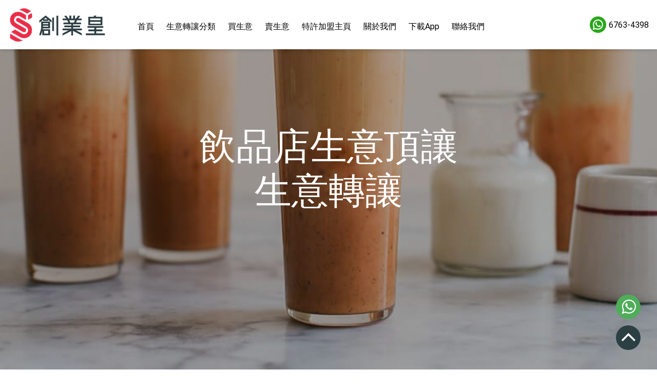

--- FILE ---
content_type: text/html; charset=UTF-8
request_url: https://businesselephant.com.hk/business-category/catering/drinks
body_size: 20410
content:










<html lang="zh-hk">
    <head>
        <meta charset="utf-8">
<meta name="viewport" content="width=device-width, initial-scale=1, shrink-to-fit=no">
<meta http-equiv="x-ua-compatible" content="ie=edge">

<title>生意轉讓創業皇飲品店生意頂讓・創業・頂手・生意買賣・特許經營・加盟</title>

<meta name="title" content="生意轉讓創業皇飲品店生意頂讓・創業・頂手・生意買賣・特許經營・加盟"/>
<meta name="description" content="創業皇帶來飲品店生意轉讓收益新角度，在頂讓市場波動下覓出路，在新的生意買賣投資格局，頂手投資者面對前所未見的挑戰，無論是投資者抑或創業者均應該以嶄新角度思考如何尋找收益，強調那些能創造長期投資回報的行業主題。"/>
<meta name="keywords" content="飲品店生意頂讓app香港, 飲品店生意轉讓app香港"/>
<meta name="author" content="創業皇Startup Kings"/>
<meta property="og:title"  content="生意轉讓創業皇飲品店生意頂讓・創業・頂手・生意買賣・特許經營・加盟"/>
<meta property="og:image" content="    https://businesselephant.com.hk/storage/app/media/SK%20thumbnail-tuya.jpg
" />
<meta property="og:description" content="創業皇帶來飲品店生意轉讓收益新角度，在頂讓市場波動下覓出路，在新的生意買賣投資格局，頂手投資者面對前所未見的挑戰，無論是投資者抑或創業者均應該以嶄新角度思考如何尋找收益，強調那些能創造長期投資回報的行業主題。"/>
<meta name="google-site-verification" content="1THbmWoAnhhCYMZ9x3Z--mU34cER3ppCdF2Q1fats1E" />


<!-- Google Tag Manager -->
<script>(function(w,d,s,l,i){w[l]=w[l]||[];w[l].push({'gtm.start':
new Date().getTime(),event:'gtm.js'});var f=d.getElementsByTagName(s)[0],
j=d.createElement(s),dl=l!='dataLayer'?'&l='+l:'';j.async=true;j.src=
'https://www.googletagmanager.com/gtm.js?id='+i+dl;f.parentNode.insertBefore(j,f);
})(window,document,'script','dataLayer','GTM-KZTJ9ND');</script>
<!-- End Google Tag Manager -->

<!-- Favicon -->
<link rel="shortcut icon" type="image/ico" href="https://businesselephant.com.hk/storage/app/media/favicon.ico"/>
<link rel="apple-touch-icon" sizes="180x180" href="https://businesselephant.com.hk/storage/app/media/apple-touch-icon.png">
<link rel="icon" type="image/png" sizes="32x32" href="https://businesselephant.com.hk/storage/app/media/favicon-32x32.png"/>
<link rel="icon" type="image/png" sizes="16x16" href="https://businesselephant.com.hk/storage/app/media/favicon-16x16.png"/>

<!-- Canonical -->
<link rel="canonical" href="https://businesselephant.com.hk/business-category/catering/drinks">

<link href="https://businesselephant.com.hk/combine/2a038a535d47f275b279ea2ea0732463-1674039283" rel="stylesheet">

<script src="https://businesselephant.com.hk/combine/dd15d87b97112698002d0b1c9234d14f-1667457979"></script>

<script src="https://businesselephant.com.hk/combine/9b363df0ce0cb40a8c40d8f6c1e37d00-1667457959"></script>

<script>
    document.addEventListener('copy', (e) => {
      const selection = window.getSelection().toString();
      const extraText = ` 生意轉讓網址: ${document.title}\n${window.location.href}`;
      
      e.clipboardData.setData('text/plain', selection + extraText);
      e.preventDefault(); // Prevent default copy behavior
    });
</script>

<link rel="stylesheet" href="https://cdn.jsdelivr.net/npm/select2@4.1.0-rc.0/dist/css/select2.min.css" />
    </head>
    <body>
        <!--Navbar-->
<nav class="be-navbar navbar navbar-expand-lg fixed-top scrolling-navbar">

    <!--Navbar brand-->
    <a class="navbar-brand logo" href="/"><img class="logo img" src="https://businesselephant.com.hk/storage/app/media/logo.png" alt="創業皇 Startup King" /></a>
    <!--/.Navbar brand-->

    <!--Mobile Menu-->
    <div class="be-mobile-menu justify-content-center align-items-center">
                <button id="be-toggler" class="navbar-toggler px-2 py-3 m-0" type="button" data-target="#sidebar" aria-controls="sidebar" aria-expanded="false" aria-label="生意大象Navigation" data-toggle="collapse"><i class="text-dark fa fa-navicon fa-lg"></i></button>
    </div>
    <!--/.Mobile Menu -->

    <!--Desktop Menu-->
    <div id="be-desktop-navbar" class="collapse navbar-collapse ">
                        <!--Links-->
        <ul class="navbar-nav mr-auto">
                            <li class="nav-item  ">
                    <a class="nav-link" href="https://businesselephant.com.hk" target=_self>首頁</a>
                                    </li>
                            <li class="nav-item active dropdown btn-group">
                    <a class="nav-link" href="https://businesselephant.com.hk/business-category" target=_self>生意轉讓分類</a>
                                            <ul class="dropdown-menu dropdown" aria-labelledby="dropdownMenu生意轉讓分類">
                                                            <li class="">
                                    <a class="dropdown-item" href="https://businesselephant.com.hk/business-category/all">全部生意</a>
                                                                    </li>
                                                            <li class="dropdown-submenu">
                                    <a class="dropdown-item" href="https://businesselephant.com.hk/business-category/featured">精選生意</a>
                                                                            <ul class="dropdown-menu dropdown rounded-0 white border-0 z-depth-1" aria-labelledby="dropdownSubMenu精選生意">
                                                                                            <li><a class="dropdown-item" href="https://businesselephant.com.hk/business-category/featured/all">全部精選生意</a></li>
                                                                                            <li><a class="dropdown-item" href="https://businesselephant.com.hk/business-category/featured/edu">精選教育</a></li>
                                                                                            <li><a class="dropdown-item" href="https://businesselephant.com.hk/business-category/featured/pickup">精選自提點</a></li>
                                                                                            <li><a class="dropdown-item" href="https://businesselephant.com.hk/business-category/featured/online-shop">精選網上生意</a></li>
                                                                                            <li><a class="dropdown-item" href="https://businesselephant.com.hk/business-category/featured/catering">精選飲食生意</a></li>
                                                                                            <li><a class="dropdown-item" href="https://businesselephant.com.hk/business-category/featured/party-room">精選Party Room</a></li>
                                                                                            <li><a class="dropdown-item" href="https://businesselephant.com.hk/business-category/featured/retails">精選零售</a></li>
                                                                                            <li><a class="dropdown-item" href="https://businesselephant.com.hk/business-category/featured/services">精選服務</a></li>
                                                                                            <li><a class="dropdown-item" href="https://businesselephant.com.hk/business-category/featured/frozen-meat">精選凍肉</a></li>
                                                                                            <li><a class="dropdown-item" href="https://businesselephant.com.hk/business-category/featured/massage-parlor">精選足浴按摩</a></li>
                                                                                            <li><a class="dropdown-item" href="https://businesselephant.com.hk/business-category/featured/pet-shop">精選寵物</a></li>
                                                                                            <li><a class="dropdown-item" href="https://businesselephant.com.hk/business-category/featured/wet-market">精選街市檔</a></li>
                                                                                            <li><a class="dropdown-item" href="https://businesselephant.com.hk/business-category/featured/food-shop">精選食品店</a></li>
                                                                                            <li><a class="dropdown-item" href="https://businesselephant.com.hk/business-category/featured/guesthouse">精選賓館</a></li>
                                                                                            <li><a class="dropdown-item" href="https://businesselephant.com.hk/business-category/featured/beauty">精選美容院</a></li>
                                                                                    </ul>
                                                                    </li>
                                                            <li class="dropdown-submenu">
                                    <a class="dropdown-item" href="https://businesselephant.com.hk/business-category/edu">教育生意</a>
                                                                            <ul class="dropdown-menu dropdown rounded-0 white border-0 z-depth-1" aria-labelledby="dropdownSubMenu教育生意">
                                                                                            <li><a class="dropdown-item" href="https://businesselephant.com.hk/business-category/edu/all">全部教育生意</a></li>
                                                                                            <li><a class="dropdown-item" href="https://businesselephant.com.hk/business-category/edu/tutorials">補習社</a></li>
                                                                                            <li><a class="dropdown-item" href="https://businesselephant.com.hk/business-category/edu/playgroup">Playgroup</a></li>
                                                                                            <li><a class="dropdown-item" href="https://businesselephant.com.hk/business-category/edu/music">音樂中心</a></li>
                                                                                            <li><a class="dropdown-item" href="https://businesselephant.com.hk/business-category/edu/others">其他教育</a></li>
                                                                                    </ul>
                                                                    </li>
                                                            <li class="">
                                    <a class="dropdown-item" href="https://businesselephant.com.hk/business-category/pickup">自提點</a>
                                                                    </li>
                                                            <li class="">
                                    <a class="dropdown-item" href="https://businesselephant.com.hk/business-category/online-shop">網上生意</a>
                                                                    </li>
                                                            <li class="">
                                    <a class="dropdown-item" href="https://businesselephant.com.hk/business-category/party-room">Party Room</a>
                                                                    </li>
                                                            <li class="dropdown-submenu">
                                    <a class="dropdown-item" href="https://businesselephant.com.hk/business-category/catering">飲食生意</a>
                                                                            <ul class="dropdown-menu dropdown rounded-0 white border-0 z-depth-1" aria-labelledby="dropdownSubMenu飲食生意">
                                                                                            <li><a class="dropdown-item" href="https://businesselephant.com.hk/business-category/catering/all">全部飲食生意</a></li>
                                                                                            <li><a class="dropdown-item" href="https://businesselephant.com.hk/business-category/catering/cha-chaan-teng">茶餐廳</a></li>
                                                                                            <li><a class="dropdown-item" href="https://businesselephant.com.hk/business-category/catering/chinese">中餐廳</a></li>
                                                                                            <li><a class="dropdown-item" href="https://businesselephant.com.hk/business-category/catering/hotpot">火鍋店</a></li>
                                                                                            <li><a class="dropdown-item" href="https://businesselephant.com.hk/business-category/catering/canteen">工廠食堂</a></li>
                                                                                            <li><a class="dropdown-item" href="https://businesselephant.com.hk/business-category/catering/western">西餐廳</a></li>
                                                                                            <li><a class="dropdown-item" href="https://businesselephant.com.hk/business-category/catering/cafe">Café</a></li>
                                                                                            <li><a class="dropdown-item" href="https://businesselephant.com.hk/business-category/catering/asia">日韓東南亞餐廳</a></li>
                                                                                            <li><a class="dropdown-item" href="https://businesselephant.com.hk/business-category/catering/snack">小食店</a></li>
                                                                                            <li><a class="dropdown-item" href="https://businesselephant.com.hk/business-category/catering/takeaway">外賣店</a></li>
                                                                                            <li><a class="dropdown-item" href="https://businesselephant.com.hk/business-category/catering/drinks">飲品店</a></li>
                                                                                            <li><a class="dropdown-item" href="https://businesselephant.com.hk/business-category/catering/bakery">麵包店</a></li>
                                                                                            <li><a class="dropdown-item" href="https://businesselephant.com.hk/business-category/catering/dessert">甜品糖水店</a></li>
                                                                                            <li><a class="dropdown-item" href="https://businesselephant.com.hk/business-category/catering/noodles">各式麵店</a></li>
                                                                                            <li><a class="dropdown-item" href="https://businesselephant.com.hk/business-category/catering/bar">酒吧</a></li>
                                                                                            <li><a class="dropdown-item" href="https://businesselephant.com.hk/business-category/catering/food-factory">食物工場</a></li>
                                                                                    </ul>
                                                                    </li>
                                                            <li class="dropdown-submenu">
                                    <a class="dropdown-item" href="https://businesselephant.com.hk/business-category/retails">零售生意</a>
                                                                            <ul class="dropdown-menu dropdown rounded-0 white border-0 z-depth-1" aria-labelledby="dropdownSubMenu零售生意">
                                                                                            <li><a class="dropdown-item" href="https://businesselephant.com.hk/business-category/retails/all">全部零售生意</a></li>
                                                                                            <li><a class="dropdown-item" href="https://businesselephant.com.hk/business-category/babies-shops">母嬰用品</a></li>
                                                                                            <li><a class="dropdown-item" href="https://businesselephant.com.hk/business-category/retails/grid">格仔鋪</a></li>
                                                                                            <li><a class="dropdown-item" href="https://businesselephant.com.hk/business-category/retails/pharmacy">藥房</a></li>
                                                                                            <li><a class="dropdown-item" href="https://businesselephant.com.hk/business-category/retails/florist">花店</a></li>
                                                                                            <li><a class="dropdown-item" href="https://businesselephant.com.hk/business-category/retails/fashion">時裝</a></li>
                                                                                            <li><a class="dropdown-item" href="https://businesselephant.com.hk/business-category/retails/wholesale">批發貿易</a></li>
                                                                                            <li><a class="dropdown-item" href="https://businesselephant.com.hk/business-category/retails/hardware">五金</a></li>
                                                                                            <li><a class="dropdown-item" href="https://businesselephant.com.hk/business-category/retails/boutique">精品</a></li>
                                                                                            <li><a class="dropdown-item" href="https://businesselephant.com.hk/business-category/retails/adults">成人用品</a></li>
                                                                                            <li><a class="dropdown-item" href="https://businesselephant.com.hk/business-category/retails/others">其他零售</a></li>
                                                                                    </ul>
                                                                    </li>
                                                            <li class="dropdown-submenu">
                                    <a class="dropdown-item" href="https://businesselephant.com.hk/business-category/services">服務生意</a>
                                                                            <ul class="dropdown-menu dropdown rounded-0 white border-0 z-depth-1" aria-labelledby="dropdownSubMenu服務生意">
                                                                                            <li><a class="dropdown-item" href="https://businesselephant.com.hk/business-category/services/all">全部服務生意</a></li>
                                                                                            <li><a class="dropdown-item" href="https://businesselephant.com.hk/business-category/services/currency-exchange">找換店</a></li>
                                                                                            <li><a class="dropdown-item" href="https://businesselephant.com.hk/business-category/services/human-resources">人力資源顧問</a></li>
                                                                                            <li><a class="dropdown-item" href="https://businesselephant.com.hk/business-category/services/loan-license">放債人牌照</a></li>
                                                                                            <li><a class="dropdown-item" href="https://businesselephant.com.hk/business-category/services/car-beauty">汽車美容</a></li>
                                                                                            <li><a class="dropdown-item" href="https://businesselephant.com.hk/business-category/services/wedding">婚禮服務</a></li>
                                                                                            <li><a class="dropdown-item" href="https://businesselephant.com.hk/business-category/services/claw-machine">夾公仔機</a></li>
                                                                                            <li><a class="dropdown-item" href="https://businesselephant.com.hk/business-category/services/laundry-shop">傳統洗衣</a></li>
                                                                                            <li><a class="dropdown-item" href="https://businesselephant.com.hk/business-category/services/self-service-laundry">自助洗衣</a></li>
                                                                                            <li><a class="dropdown-item" href="https://businesselephant.com.hk/business-category/services/b2b">B2B服務</a></li>
                                                                                            <li><a class="dropdown-item" href="https://businesselephant.com.hk/business-category/services/multipurpose">多用途教室</a></li>
                                                                                            <li><a class="dropdown-item" href="https://businesselephant.com.hk/business-category/services/co-working-space">商務中心共享空間</a></li>
                                                                                            <li><a class="dropdown-item" href="https://businesselephant.com.hk/business-category/services/elderly">老人院</a></li>
                                                                                            <li><a class="dropdown-item" href="https://businesselephant.com.hk/business-category/services/salon">髮型屋</a></li>
                                                                                            <li><a class="dropdown-item" href="https://businesselephant.com.hk/business-category/services/gym">健身中心</a></li>
                                                                                            <li><a class="dropdown-item" href="https://businesselephant.com.hk/business-category/services/maid-agency">僱傭中心</a></li>
                                                                                            <li><a class="dropdown-item" href="https://businesselephant.com.hk/business-category/services/studio">影樓</a></li>
                                                                                            <li><a class="dropdown-item" href="https://businesselephant.com.hk/business-category/services/travel">旅行社牌照</a></li>
                                                                                            <li><a class="dropdown-item" href="https://businesselephant.com.hk/business-category/services/others">其他服務及牌照</a></li>
                                                                                    </ul>
                                                                    </li>
                                                            <li class="">
                                    <a class="dropdown-item" href="https://businesselephant.com.hk/business-category/frozen-meat">凍肉店</a>
                                                                    </li>
                                                            <li class="">
                                    <a class="dropdown-item" href="https://businesselephant.com.hk/business-category/massage-parlor">足浴按摩</a>
                                                                    </li>
                                                            <li class="">
                                    <a class="dropdown-item" href="https://businesselephant.com.hk/business-category/pet-shop">寵物店</a>
                                                                    </li>
                                                            <li class="">
                                    <a class="dropdown-item" href="https://businesselephant.com.hk/business-category/food-shop">食品店</a>
                                                                    </li>
                                                            <li class="">
                                    <a class="dropdown-item" href="https://businesselephant.com.hk/business-category/wet-market">街市檔</a>
                                                                    </li>
                                                            <li class="">
                                    <a class="dropdown-item" href="https://businesselephant.com.hk/business-category/guesthouse">賓館</a>
                                                                    </li>
                                                            <li class="dropdown-submenu">
                                    <a class="dropdown-item" href="https://businesselephant.com.hk/business-category/beauty">美容院</a>
                                                                            <ul class="dropdown-menu dropdown rounded-0 white border-0 z-depth-1" aria-labelledby="dropdownSubMenu美容院">
                                                                                            <li><a class="dropdown-item" href="https://businesselephant.com.hk/business-category/beauty/all">全部美容院</a></li>
                                                                                            <li><a class="dropdown-item" href="https://businesselephant.com.hk/business-category/beauty/cosmetic">美容</a></li>
                                                                                            <li><a class="dropdown-item" href="https://businesselephant.com.hk/business-category/beauty/manicure">美甲</a></li>
                                                                                    </ul>
                                                                    </li>
                                                            <li class="dropdown-submenu">
                                    <a class="dropdown-item" href="https://businesselephant.com.hk/business-category/license">牌照</a>
                                                                            <ul class="dropdown-menu dropdown rounded-0 white border-0 z-depth-1" aria-labelledby="dropdownSubMenu牌照">
                                                                                            <li><a class="dropdown-item" href="https://businesselephant.com.hk/business-category/license/all">全部牌照</a></li>
                                                                                            <li><a class="dropdown-item" href="https://businesselephant.com.hk/business-category/license/edu">學校註冊牌照</a></li>
                                                                                            <li><a class="dropdown-item" href="https://businesselephant.com.hk/business-category/license/loan">放債人牌照</a></li>
                                                                                            <li><a class="dropdown-item" href="https://businesselephant.com.hk/business-category/license/guesthouse">賓館牌照</a></li>
                                                                                            <li><a class="dropdown-item" href="https://businesselephant.com.hk/business-category/license/food">食物類牌照</a></li>
                                                                                            <li><a class="dropdown-item" href="https://businesselephant.com.hk/business-category/license/pet">寵物類牌照</a></li>
                                                                                            <li><a class="dropdown-item" href="https://businesselephant.com.hk/business-category/license/money-exchange">金錢服務經營者牌照</a></li>
                                                                                            <li><a class="dropdown-item" href="https://businesselephant.com.hk/business-category/license/entertainment">娛樂類牌照</a></li>
                                                                                            <li><a class="dropdown-item" href="https://businesselephant.com.hk/business-category/license/travel">旅行代理商牌照</a></li>
                                                                                            <li><a class="dropdown-item" href="https://businesselephant.com.hk/business-category/license/placement">職業介紹所牌照</a></li>
                                                                                            <li><a class="dropdown-item" href="https://businesselephant.com.hk/business-category/license/elderly">安老院舍牌照</a></li>
                                                                                            <li><a class="dropdown-item" href="https://businesselephant.com.hk/business-category/license/charity">慈善團體機構牌照</a></li>
                                                                                            <li><a class="dropdown-item" href="https://businesselephant.com.hk/business-category/license/others">其他類別牌照</a></li>
                                                                                    </ul>
                                                                    </li>
                                                    </ul>
                                    </li>
                            <li class="nav-item  dropdown btn-group">
                    <a class="nav-link" href="https://businesselephant.com.hk/buy-business" target=_self>買生意</a>
                                            <ul class="dropdown-menu dropdown" aria-labelledby="dropdownMenu買生意">
                                                            <li class="">
                                    <a class="dropdown-item" href="https://businesselephant.com.hk/buy-business/process">買生意流程</a>
                                                                    </li>
                                                            <li class="">
                                    <a class="dropdown-item" href="https://businesselephant.com.hk/buy-business/faq">買生意FAQ</a>
                                                                    </li>
                                                    </ul>
                                    </li>
                            <li class="nav-item  dropdown btn-group">
                    <a class="nav-link" href="https://businesselephant.com.hk/sell-business" target=_self>賣生意</a>
                                            <ul class="dropdown-menu dropdown" aria-labelledby="dropdownMenu賣生意">
                                                            <li class="">
                                    <a class="dropdown-item" href="https://businesselephant.com.hk/sell-business/process">賣生意流程</a>
                                                                    </li>
                                                            <li class="">
                                    <a class="dropdown-item" href="https://businesselephant.com.hk/sell-business/faq">賣生意FAQ</a>
                                                                    </li>
                                                    </ul>
                                    </li>
                            <li class="nav-item  dropdown btn-group">
                    <a class="nav-link" href="https://businesselephant.com.hk/franchise" target=_self>特許加盟主頁</a>
                                            <ul class="dropdown-menu dropdown" aria-labelledby="dropdownMenu特許加盟主頁">
                                                            <li class="">
                                    <a class="dropdown-item" href="https://businesselephant.com.hk/franchise/archive">特許加盟</a>
                                                                    </li>
                                                            <li class="">
                                    <a class="dropdown-item" href="https://businesselephant.com.hk/franchise/all">全部加盟品牌</a>
                                                                    </li>
                                                            <li class="">
                                    <a class="dropdown-item" href="https://businesselephant.com.hk/franchise/edu">教育加盟品牌</a>
                                                                    </li>
                                                            <li class="">
                                    <a class="dropdown-item" href="https://businesselephant.com.hk/franchise/catering">飲食加盟品牌</a>
                                                                    </li>
                                                            <li class="">
                                    <a class="dropdown-item" href="https://businesselephant.com.hk/franchise/laundry">洗衣加盟品牌</a>
                                                                    </li>
                                                            <li class="">
                                    <a class="dropdown-item" href="https://businesselephant.com.hk/franchise/retails">零售加盟品牌</a>
                                                                    </li>
                                                            <li class="">
                                    <a class="dropdown-item" href="https://businesselephant.com.hk/franchise/services">服務加盟品牌</a>
                                                                    </li>
                                                            <li class="">
                                    <a class="dropdown-item" href="https://businesselephant.com.hk/franchise/easy">適合新手</a>
                                                                    </li>
                                                            <li class="">
                                    <a class="dropdown-item" href="https://businesselephant.com.hk/franchise/predictability">可預測性高</a>
                                                                    </li>
                                                            <li class="">
                                    <a class="dropdown-item" href="https://businesselephant.com.hk/franchise/sideline">理想副業</a>
                                                                    </li>
                                                            <li class="">
                                    <a class="dropdown-item" href="https://businesselephant.com.hk/franchise/high-profit">年利潤100萬</a>
                                                                    </li>
                                                            <li class="">
                                    <a class="dropdown-item" href="https://businesselephant.com.hk/franchise/payback">快回本項目</a>
                                                                    </li>
                                                            <li class="">
                                    <a class="dropdown-item" href="https://businesselephant.com.hk/franchise/budget">有限預算</a>
                                                                    </li>
                                                            <li class="">
                                    <a class="dropdown-item" href="https://businesselephant.com.hk/franchise/new">最新品牌</a>
                                                                    </li>
                                                            <li class="">
                                    <a class="dropdown-item" href="https://businesselephant.com.hk/franchise/40-budget">40萬預算</a>
                                                                    </li>
                                                            <li class="">
                                    <a class="dropdown-item" href="https://businesselephant.com.hk/franchise/80-budget">80萬預算</a>
                                                                    </li>
                                                    </ul>
                                    </li>
                            <li class="nav-item  ">
                    <a class="nav-link" href="https://businesselephant.com.hk/about-us" target=_self>關於我們</a>
                                    </li>
                            <li class="nav-item  ">
                    <a class="nav-link" href="https://businesselephant.com.hk/download-app" target=_self>下載App</a>
                                    </li>
                            <li class="nav-item  ">
                    <a class="nav-link" href="https://businesselephant.com.hk/contact-us" target=_blank>聯絡我們</a>
                                    </li>
                            </ul>
        <!--/.Links -->

        <!--SNS-->
        <div class="form-inline be-hr ml-auto">
            <div class="hr-link"><a class="whatsapp" href="https://wa.me/85267634398?text=你好，我想查詢買生意，以下是我的查詢要求：%0A- 感興趣飲食行業(可列出多個)：%0A- 最大總預算：%0A- 最近可會面日期及時間：" target="_blank" rel="noopener noreferrer">6763-4398</a></div>
                    </div>
        <!--/.SNS-->
    </div>
    <!--/.Desktop Menu -->
</nav>
<!--/.Navbar-->

<!--Sidebar navigation-->
<div class="be-sidebar collapse width" id="sidebar">
    <div class="list-group border-0 text-left">
        <!--Links-->
        <div class="collapsed show pt-3" id="mobileMenu" data-parent="#sidebar">
                                                            <div class="list-group-item  ">
                        <a href="https://businesselephant.com.hk"  aria-expanded=false target=_self>
                            首頁
                                                    </a>
                    </div>
                                                        <div class="list-group-item active has-child">
                        <a href="#" data-toggle=collapse data-target=#mobileSubMenu生意轉讓分類 aria-expanded=true target=_self>
                            生意轉讓分類
                            <i class="fa fa-plus" aria-hidden="false"></i>                        </a>
                    </div>
                                            <div class="submenu collapsed show" id="mobileSubMenu生意轉讓分類" data-parent="#mobileMenu">
                                                            <div class="list-group-item  ">
                                    <a href="https://businesselephant.com.hk/business-category/all"  aria-expanded=false>
                                        全部生意
                                                                            </a>
                                </div>
                                                                                            <div class="list-group-item  has-child">
                                    <a href="#" data-toggle=collapse data-target=#mobileSubSubMenu精選生意 aria-expanded=false>
                                        精選生意
                                        <i class="fa fa-plus" aria-hidden="false"></i>                                    </a>
                                </div>
                                                                    <div class="submenu collapse" id="mobileSubSubMenu精選生意" data-parent="mobileSubMenu精選生意">
                                                                                    <div class="list-group-item ">
                                                <a href="https://businesselephant.com.hk/business-category/featured/all">全部精選生意</a>
                                            </div>
                                                                                    <div class="list-group-item ">
                                                <a href="https://businesselephant.com.hk/business-category/featured/edu">精選教育</a>
                                            </div>
                                                                                    <div class="list-group-item ">
                                                <a href="https://businesselephant.com.hk/business-category/featured/pickup">精選自提點</a>
                                            </div>
                                                                                    <div class="list-group-item ">
                                                <a href="https://businesselephant.com.hk/business-category/featured/online-shop">精選網上生意</a>
                                            </div>
                                                                                    <div class="list-group-item ">
                                                <a href="https://businesselephant.com.hk/business-category/featured/catering">精選飲食生意</a>
                                            </div>
                                                                                    <div class="list-group-item ">
                                                <a href="https://businesselephant.com.hk/business-category/featured/party-room">精選Party Room</a>
                                            </div>
                                                                                    <div class="list-group-item ">
                                                <a href="https://businesselephant.com.hk/business-category/featured/retails">精選零售</a>
                                            </div>
                                                                                    <div class="list-group-item ">
                                                <a href="https://businesselephant.com.hk/business-category/featured/services">精選服務</a>
                                            </div>
                                                                                    <div class="list-group-item ">
                                                <a href="https://businesselephant.com.hk/business-category/featured/frozen-meat">精選凍肉</a>
                                            </div>
                                                                                    <div class="list-group-item ">
                                                <a href="https://businesselephant.com.hk/business-category/featured/massage-parlor">精選足浴按摩</a>
                                            </div>
                                                                                    <div class="list-group-item ">
                                                <a href="https://businesselephant.com.hk/business-category/featured/pet-shop">精選寵物</a>
                                            </div>
                                                                                    <div class="list-group-item ">
                                                <a href="https://businesselephant.com.hk/business-category/featured/wet-market">精選街市檔</a>
                                            </div>
                                                                                    <div class="list-group-item ">
                                                <a href="https://businesselephant.com.hk/business-category/featured/food-shop">精選食品店</a>
                                            </div>
                                                                                    <div class="list-group-item ">
                                                <a href="https://businesselephant.com.hk/business-category/featured/guesthouse">精選賓館</a>
                                            </div>
                                                                                    <div class="list-group-item ">
                                                <a href="https://businesselephant.com.hk/business-category/featured/beauty">精選美容院</a>
                                            </div>
                                                                            </div>
                                                                                            <div class="list-group-item  has-child">
                                    <a href="#" data-toggle=collapse data-target=#mobileSubSubMenu教育生意 aria-expanded=false>
                                        教育生意
                                        <i class="fa fa-plus" aria-hidden="false"></i>                                    </a>
                                </div>
                                                                    <div class="submenu collapse" id="mobileSubSubMenu教育生意" data-parent="mobileSubMenu教育生意">
                                                                                    <div class="list-group-item ">
                                                <a href="https://businesselephant.com.hk/business-category/edu/all">全部教育生意</a>
                                            </div>
                                                                                    <div class="list-group-item ">
                                                <a href="https://businesselephant.com.hk/business-category/edu/tutorials">補習社</a>
                                            </div>
                                                                                    <div class="list-group-item ">
                                                <a href="https://businesselephant.com.hk/business-category/edu/playgroup">Playgroup</a>
                                            </div>
                                                                                    <div class="list-group-item ">
                                                <a href="https://businesselephant.com.hk/business-category/edu/music">音樂中心</a>
                                            </div>
                                                                                    <div class="list-group-item ">
                                                <a href="https://businesselephant.com.hk/business-category/edu/others">其他教育</a>
                                            </div>
                                                                            </div>
                                                                                            <div class="list-group-item  ">
                                    <a href="https://businesselephant.com.hk/business-category/pickup"  aria-expanded=false>
                                        自提點
                                                                            </a>
                                </div>
                                                                                            <div class="list-group-item  ">
                                    <a href="https://businesselephant.com.hk/business-category/online-shop"  aria-expanded=false>
                                        網上生意
                                                                            </a>
                                </div>
                                                                                            <div class="list-group-item  ">
                                    <a href="https://businesselephant.com.hk/business-category/party-room"  aria-expanded=false>
                                        Party Room
                                                                            </a>
                                </div>
                                                                                            <div class="list-group-item active has-child">
                                    <a href="#" data-toggle=collapse data-target=#mobileSubSubMenu飲食生意 aria-expanded=true>
                                        飲食生意
                                        <i class="fa fa-plus" aria-hidden="false"></i>                                    </a>
                                </div>
                                                                    <div class="submenu collapsed show" id="mobileSubSubMenu飲食生意" data-parent="mobileSubMenu飲食生意">
                                                                                    <div class="list-group-item ">
                                                <a href="https://businesselephant.com.hk/business-category/catering/all">全部飲食生意</a>
                                            </div>
                                                                                    <div class="list-group-item ">
                                                <a href="https://businesselephant.com.hk/business-category/catering/cha-chaan-teng">茶餐廳</a>
                                            </div>
                                                                                    <div class="list-group-item ">
                                                <a href="https://businesselephant.com.hk/business-category/catering/chinese">中餐廳</a>
                                            </div>
                                                                                    <div class="list-group-item ">
                                                <a href="https://businesselephant.com.hk/business-category/catering/hotpot">火鍋店</a>
                                            </div>
                                                                                    <div class="list-group-item ">
                                                <a href="https://businesselephant.com.hk/business-category/catering/canteen">工廠食堂</a>
                                            </div>
                                                                                    <div class="list-group-item ">
                                                <a href="https://businesselephant.com.hk/business-category/catering/western">西餐廳</a>
                                            </div>
                                                                                    <div class="list-group-item ">
                                                <a href="https://businesselephant.com.hk/business-category/catering/cafe">Café</a>
                                            </div>
                                                                                    <div class="list-group-item ">
                                                <a href="https://businesselephant.com.hk/business-category/catering/asia">日韓東南亞餐廳</a>
                                            </div>
                                                                                    <div class="list-group-item ">
                                                <a href="https://businesselephant.com.hk/business-category/catering/snack">小食店</a>
                                            </div>
                                                                                    <div class="list-group-item ">
                                                <a href="https://businesselephant.com.hk/business-category/catering/takeaway">外賣店</a>
                                            </div>
                                                                                    <div class="list-group-item active">
                                                <a href="https://businesselephant.com.hk/business-category/catering/drinks">飲品店</a>
                                            </div>
                                                                                    <div class="list-group-item ">
                                                <a href="https://businesselephant.com.hk/business-category/catering/bakery">麵包店</a>
                                            </div>
                                                                                    <div class="list-group-item ">
                                                <a href="https://businesselephant.com.hk/business-category/catering/dessert">甜品糖水店</a>
                                            </div>
                                                                                    <div class="list-group-item ">
                                                <a href="https://businesselephant.com.hk/business-category/catering/noodles">各式麵店</a>
                                            </div>
                                                                                    <div class="list-group-item ">
                                                <a href="https://businesselephant.com.hk/business-category/catering/bar">酒吧</a>
                                            </div>
                                                                                    <div class="list-group-item ">
                                                <a href="https://businesselephant.com.hk/business-category/catering/food-factory">食物工場</a>
                                            </div>
                                                                            </div>
                                                                                            <div class="list-group-item  has-child">
                                    <a href="#" data-toggle=collapse data-target=#mobileSubSubMenu零售生意 aria-expanded=false>
                                        零售生意
                                        <i class="fa fa-plus" aria-hidden="false"></i>                                    </a>
                                </div>
                                                                    <div class="submenu collapse" id="mobileSubSubMenu零售生意" data-parent="mobileSubMenu零售生意">
                                                                                    <div class="list-group-item ">
                                                <a href="https://businesselephant.com.hk/business-category/retails/all">全部零售生意</a>
                                            </div>
                                                                                    <div class="list-group-item ">
                                                <a href="https://businesselephant.com.hk/business-category/babies-shops">母嬰用品</a>
                                            </div>
                                                                                    <div class="list-group-item ">
                                                <a href="https://businesselephant.com.hk/business-category/retails/grid">格仔鋪</a>
                                            </div>
                                                                                    <div class="list-group-item ">
                                                <a href="https://businesselephant.com.hk/business-category/retails/pharmacy">藥房</a>
                                            </div>
                                                                                    <div class="list-group-item ">
                                                <a href="https://businesselephant.com.hk/business-category/retails/florist">花店</a>
                                            </div>
                                                                                    <div class="list-group-item ">
                                                <a href="https://businesselephant.com.hk/business-category/retails/fashion">時裝</a>
                                            </div>
                                                                                    <div class="list-group-item ">
                                                <a href="https://businesselephant.com.hk/business-category/retails/wholesale">批發貿易</a>
                                            </div>
                                                                                    <div class="list-group-item ">
                                                <a href="https://businesselephant.com.hk/business-category/retails/hardware">五金</a>
                                            </div>
                                                                                    <div class="list-group-item ">
                                                <a href="https://businesselephant.com.hk/business-category/retails/boutique">精品</a>
                                            </div>
                                                                                    <div class="list-group-item ">
                                                <a href="https://businesselephant.com.hk/business-category/retails/adults">成人用品</a>
                                            </div>
                                                                                    <div class="list-group-item ">
                                                <a href="https://businesselephant.com.hk/business-category/retails/others">其他零售</a>
                                            </div>
                                                                            </div>
                                                                                            <div class="list-group-item  has-child">
                                    <a href="#" data-toggle=collapse data-target=#mobileSubSubMenu服務生意 aria-expanded=false>
                                        服務生意
                                        <i class="fa fa-plus" aria-hidden="false"></i>                                    </a>
                                </div>
                                                                    <div class="submenu collapse" id="mobileSubSubMenu服務生意" data-parent="mobileSubMenu服務生意">
                                                                                    <div class="list-group-item ">
                                                <a href="https://businesselephant.com.hk/business-category/services/all">全部服務生意</a>
                                            </div>
                                                                                    <div class="list-group-item ">
                                                <a href="https://businesselephant.com.hk/business-category/services/currency-exchange">找換店</a>
                                            </div>
                                                                                    <div class="list-group-item ">
                                                <a href="https://businesselephant.com.hk/business-category/services/human-resources">人力資源顧問</a>
                                            </div>
                                                                                    <div class="list-group-item ">
                                                <a href="https://businesselephant.com.hk/business-category/services/loan-license">放債人牌照</a>
                                            </div>
                                                                                    <div class="list-group-item ">
                                                <a href="https://businesselephant.com.hk/business-category/services/car-beauty">汽車美容</a>
                                            </div>
                                                                                    <div class="list-group-item ">
                                                <a href="https://businesselephant.com.hk/business-category/services/wedding">婚禮服務</a>
                                            </div>
                                                                                    <div class="list-group-item ">
                                                <a href="https://businesselephant.com.hk/business-category/services/claw-machine">夾公仔機</a>
                                            </div>
                                                                                    <div class="list-group-item ">
                                                <a href="https://businesselephant.com.hk/business-category/services/laundry-shop">傳統洗衣</a>
                                            </div>
                                                                                    <div class="list-group-item ">
                                                <a href="https://businesselephant.com.hk/business-category/services/self-service-laundry">自助洗衣</a>
                                            </div>
                                                                                    <div class="list-group-item ">
                                                <a href="https://businesselephant.com.hk/business-category/services/b2b">B2B服務</a>
                                            </div>
                                                                                    <div class="list-group-item ">
                                                <a href="https://businesselephant.com.hk/business-category/services/multipurpose">多用途教室</a>
                                            </div>
                                                                                    <div class="list-group-item ">
                                                <a href="https://businesselephant.com.hk/business-category/services/co-working-space">商務中心共享空間</a>
                                            </div>
                                                                                    <div class="list-group-item ">
                                                <a href="https://businesselephant.com.hk/business-category/services/elderly">老人院</a>
                                            </div>
                                                                                    <div class="list-group-item ">
                                                <a href="https://businesselephant.com.hk/business-category/services/salon">髮型屋</a>
                                            </div>
                                                                                    <div class="list-group-item ">
                                                <a href="https://businesselephant.com.hk/business-category/services/gym">健身中心</a>
                                            </div>
                                                                                    <div class="list-group-item ">
                                                <a href="https://businesselephant.com.hk/business-category/services/maid-agency">僱傭中心</a>
                                            </div>
                                                                                    <div class="list-group-item ">
                                                <a href="https://businesselephant.com.hk/business-category/services/studio">影樓</a>
                                            </div>
                                                                                    <div class="list-group-item ">
                                                <a href="https://businesselephant.com.hk/business-category/services/travel">旅行社牌照</a>
                                            </div>
                                                                                    <div class="list-group-item ">
                                                <a href="https://businesselephant.com.hk/business-category/services/others">其他服務及牌照</a>
                                            </div>
                                                                            </div>
                                                                                            <div class="list-group-item  ">
                                    <a href="https://businesselephant.com.hk/business-category/frozen-meat"  aria-expanded=false>
                                        凍肉店
                                                                            </a>
                                </div>
                                                                                            <div class="list-group-item  ">
                                    <a href="https://businesselephant.com.hk/business-category/massage-parlor"  aria-expanded=false>
                                        足浴按摩
                                                                            </a>
                                </div>
                                                                                            <div class="list-group-item  ">
                                    <a href="https://businesselephant.com.hk/business-category/pet-shop"  aria-expanded=false>
                                        寵物店
                                                                            </a>
                                </div>
                                                                                            <div class="list-group-item  ">
                                    <a href="https://businesselephant.com.hk/business-category/food-shop"  aria-expanded=false>
                                        食品店
                                                                            </a>
                                </div>
                                                                                            <div class="list-group-item  ">
                                    <a href="https://businesselephant.com.hk/business-category/wet-market"  aria-expanded=false>
                                        街市檔
                                                                            </a>
                                </div>
                                                                                            <div class="list-group-item  ">
                                    <a href="https://businesselephant.com.hk/business-category/guesthouse"  aria-expanded=false>
                                        賓館
                                                                            </a>
                                </div>
                                                                                            <div class="list-group-item  has-child">
                                    <a href="#" data-toggle=collapse data-target=#mobileSubSubMenu美容院 aria-expanded=false>
                                        美容院
                                        <i class="fa fa-plus" aria-hidden="false"></i>                                    </a>
                                </div>
                                                                    <div class="submenu collapse" id="mobileSubSubMenu美容院" data-parent="mobileSubMenu美容院">
                                                                                    <div class="list-group-item ">
                                                <a href="https://businesselephant.com.hk/business-category/beauty/all">全部美容院</a>
                                            </div>
                                                                                    <div class="list-group-item ">
                                                <a href="https://businesselephant.com.hk/business-category/beauty/cosmetic">美容</a>
                                            </div>
                                                                                    <div class="list-group-item ">
                                                <a href="https://businesselephant.com.hk/business-category/beauty/manicure">美甲</a>
                                            </div>
                                                                            </div>
                                                                                            <div class="list-group-item  has-child">
                                    <a href="#" data-toggle=collapse data-target=#mobileSubSubMenu牌照 aria-expanded=false>
                                        牌照
                                        <i class="fa fa-plus" aria-hidden="false"></i>                                    </a>
                                </div>
                                                                    <div class="submenu collapse" id="mobileSubSubMenu牌照" data-parent="mobileSubMenu牌照">
                                                                                    <div class="list-group-item ">
                                                <a href="https://businesselephant.com.hk/business-category/license/all">全部牌照</a>
                                            </div>
                                                                                    <div class="list-group-item ">
                                                <a href="https://businesselephant.com.hk/business-category/license/edu">學校註冊牌照</a>
                                            </div>
                                                                                    <div class="list-group-item ">
                                                <a href="https://businesselephant.com.hk/business-category/license/loan">放債人牌照</a>
                                            </div>
                                                                                    <div class="list-group-item ">
                                                <a href="https://businesselephant.com.hk/business-category/license/guesthouse">賓館牌照</a>
                                            </div>
                                                                                    <div class="list-group-item ">
                                                <a href="https://businesselephant.com.hk/business-category/license/food">食物類牌照</a>
                                            </div>
                                                                                    <div class="list-group-item ">
                                                <a href="https://businesselephant.com.hk/business-category/license/pet">寵物類牌照</a>
                                            </div>
                                                                                    <div class="list-group-item ">
                                                <a href="https://businesselephant.com.hk/business-category/license/money-exchange">金錢服務經營者牌照</a>
                                            </div>
                                                                                    <div class="list-group-item ">
                                                <a href="https://businesselephant.com.hk/business-category/license/entertainment">娛樂類牌照</a>
                                            </div>
                                                                                    <div class="list-group-item ">
                                                <a href="https://businesselephant.com.hk/business-category/license/travel">旅行代理商牌照</a>
                                            </div>
                                                                                    <div class="list-group-item ">
                                                <a href="https://businesselephant.com.hk/business-category/license/placement">職業介紹所牌照</a>
                                            </div>
                                                                                    <div class="list-group-item ">
                                                <a href="https://businesselephant.com.hk/business-category/license/elderly">安老院舍牌照</a>
                                            </div>
                                                                                    <div class="list-group-item ">
                                                <a href="https://businesselephant.com.hk/business-category/license/charity">慈善團體機構牌照</a>
                                            </div>
                                                                                    <div class="list-group-item ">
                                                <a href="https://businesselephant.com.hk/business-category/license/others">其他類別牌照</a>
                                            </div>
                                                                            </div>
                                                                                    </div>
                                                        <div class="list-group-item  has-child">
                        <a href="#" data-toggle=collapse data-target=#mobileSubMenu買生意 aria-expanded=false target=_self>
                            買生意
                            <i class="fa fa-plus" aria-hidden="false"></i>                        </a>
                    </div>
                                            <div class="submenu collapse" id="mobileSubMenu買生意" data-parent="#mobileMenu">
                                                            <div class="list-group-item  ">
                                    <a href="https://businesselephant.com.hk/buy-business/process"  aria-expanded=false>
                                        買生意流程
                                                                            </a>
                                </div>
                                                                                            <div class="list-group-item  ">
                                    <a href="https://businesselephant.com.hk/buy-business/faq"  aria-expanded=false>
                                        買生意FAQ
                                                                            </a>
                                </div>
                                                                                    </div>
                                                        <div class="list-group-item  has-child">
                        <a href="#" data-toggle=collapse data-target=#mobileSubMenu賣生意 aria-expanded=false target=_self>
                            賣生意
                            <i class="fa fa-plus" aria-hidden="false"></i>                        </a>
                    </div>
                                            <div class="submenu collapse" id="mobileSubMenu賣生意" data-parent="#mobileMenu">
                                                            <div class="list-group-item  ">
                                    <a href="https://businesselephant.com.hk/sell-business/process"  aria-expanded=false>
                                        賣生意流程
                                                                            </a>
                                </div>
                                                                                            <div class="list-group-item  ">
                                    <a href="https://businesselephant.com.hk/sell-business/faq"  aria-expanded=false>
                                        賣生意FAQ
                                                                            </a>
                                </div>
                                                                                    </div>
                                                        <div class="list-group-item  has-child">
                        <a href="#" data-toggle=collapse data-target=#mobileSubMenu特許加盟主頁 aria-expanded=false target=_self>
                            特許加盟主頁
                            <i class="fa fa-plus" aria-hidden="false"></i>                        </a>
                    </div>
                                            <div class="submenu collapse" id="mobileSubMenu特許加盟主頁" data-parent="#mobileMenu">
                                                            <div class="list-group-item  ">
                                    <a href="https://businesselephant.com.hk/franchise/archive"  aria-expanded=false>
                                        特許加盟
                                                                            </a>
                                </div>
                                                                                            <div class="list-group-item  ">
                                    <a href="https://businesselephant.com.hk/franchise/all"  aria-expanded=false>
                                        全部加盟品牌
                                                                            </a>
                                </div>
                                                                                            <div class="list-group-item  ">
                                    <a href="https://businesselephant.com.hk/franchise/edu"  aria-expanded=false>
                                        教育加盟品牌
                                                                            </a>
                                </div>
                                                                                            <div class="list-group-item  ">
                                    <a href="https://businesselephant.com.hk/franchise/catering"  aria-expanded=false>
                                        飲食加盟品牌
                                                                            </a>
                                </div>
                                                                                            <div class="list-group-item  ">
                                    <a href="https://businesselephant.com.hk/franchise/laundry"  aria-expanded=false>
                                        洗衣加盟品牌
                                                                            </a>
                                </div>
                                                                                            <div class="list-group-item  ">
                                    <a href="https://businesselephant.com.hk/franchise/retails"  aria-expanded=false>
                                        零售加盟品牌
                                                                            </a>
                                </div>
                                                                                            <div class="list-group-item  ">
                                    <a href="https://businesselephant.com.hk/franchise/services"  aria-expanded=false>
                                        服務加盟品牌
                                                                            </a>
                                </div>
                                                                                            <div class="list-group-item  ">
                                    <a href="https://businesselephant.com.hk/franchise/easy"  aria-expanded=false>
                                        適合新手
                                                                            </a>
                                </div>
                                                                                            <div class="list-group-item  ">
                                    <a href="https://businesselephant.com.hk/franchise/predictability"  aria-expanded=false>
                                        可預測性高
                                                                            </a>
                                </div>
                                                                                            <div class="list-group-item  ">
                                    <a href="https://businesselephant.com.hk/franchise/sideline"  aria-expanded=false>
                                        理想副業
                                                                            </a>
                                </div>
                                                                                            <div class="list-group-item  ">
                                    <a href="https://businesselephant.com.hk/franchise/high-profit"  aria-expanded=false>
                                        年利潤100萬
                                                                            </a>
                                </div>
                                                                                            <div class="list-group-item  ">
                                    <a href="https://businesselephant.com.hk/franchise/payback"  aria-expanded=false>
                                        快回本項目
                                                                            </a>
                                </div>
                                                                                            <div class="list-group-item  ">
                                    <a href="https://businesselephant.com.hk/franchise/budget"  aria-expanded=false>
                                        有限預算
                                                                            </a>
                                </div>
                                                                                            <div class="list-group-item  ">
                                    <a href="https://businesselephant.com.hk/franchise/new"  aria-expanded=false>
                                        最新品牌
                                                                            </a>
                                </div>
                                                                                            <div class="list-group-item  ">
                                    <a href="https://businesselephant.com.hk/franchise/40-budget"  aria-expanded=false>
                                        40萬預算
                                                                            </a>
                                </div>
                                                                                            <div class="list-group-item  ">
                                    <a href="https://businesselephant.com.hk/franchise/80-budget"  aria-expanded=false>
                                        80萬預算
                                                                            </a>
                                </div>
                                                                                    </div>
                                                        <div class="list-group-item  ">
                        <a href="https://businesselephant.com.hk/about-us"  aria-expanded=false target=_self>
                            關於我們
                                                    </a>
                    </div>
                                                        <div class="list-group-item  ">
                        <a href="https://businesselephant.com.hk/download-app"  aria-expanded=false target=_self>
                            下載App
                                                    </a>
                    </div>
                                                        <div class="list-group-item  ">
                        <a href="https://businesselephant.com.hk/contact-us"  aria-expanded=false target=_blank>
                            聯絡我們
                                                    </a>
                    </div>
                                                        </div>
        <!--/.Links-->
    </div>
</div>
<!--/.Sidebar navigation-->        
            

<div class="be-banner hm-black-light"
     style="background: url(https://businesselephant.com.hk/storage/app/media/industry-cover/catering/drinks.jpg) center center/cover no-repeat;">
    <div class="full-bg-img flex-center">
        <ul class="">
            <li><h1 class="display-3 mb-4 font-bold">飲品店生意頂讓<br />生意轉讓</h1></li>
            <li><h3 class="mb-5"></h3></li>
        </ul>
    </div>
</div>        
<div class="be-slogan slogan-2">
        立即按此下載生意大象App・加盟 x 生意轉讓・全面睇
    <a href="/download-app"></a>
</div>
        <!--/.Mask-->
        <div class="be-container be-category-page container pt-4 px-3">
            <div class="row no-gutters">
                <div class="col-lg-4 col-md-12 col-sm-12 col-xs-12 mb-3 pr-lg-5 pr-md-3">
                    <div class="pb-3">
                        <h2 class="h3 mb-0">飲品店</h2>
                        <div class="mb-3"></div>
                    </div>
                    <div class="row no-gutters business-categories pb-5">
            <div class="business-category col-md-3 col-sm-3 col-xs-4 col-4 pb-4">
            <a href="/business-category/" >
                <div class="image">
                    <img class="lazy img" title="全部生意" alt="全部生意" src="https://businesselephant.com.hk/storage/app/media/industry/all-business.png">
                </div>
                <div class="title mt-3 px-1">全部生意</div>
            </a>
        </div>
            <div class="business-category col-md-3 col-sm-3 col-xs-4 col-4 pb-4">
            <a href="/business-category/featured" data-toggle=modal data-target=#bs-modal-business-category/featured>
                <div class="image">
                    <img class="lazy img" title="精選生意" alt="精選生意" src="https://businesselephant.com.hk/storage/app/media/industry/featured/featured.png">
                </div>
                <div class="title mt-3 px-1">精選生意</div>
            </a>
        </div>
            <div class="business-category col-md-3 col-sm-3 col-xs-4 col-4 pb-4">
            <a href="/buy-business/faq" >
                <div class="image">
                    <img class="lazy img" title="買生意常見問題" alt="買生意常見問題" src="https://businesselephant.com.hk/storage/app/media/industry/buyer-faq.png">
                </div>
                <div class="title mt-3 px-1">買生意<br />常見問題</div>
            </a>
        </div>
            <div class="business-category col-md-3 col-sm-3 col-xs-4 col-4 pb-4">
            <a href="/business-category/edu" data-toggle=modal data-target=#bs-modal-business-category/edu>
                <div class="image">
                    <img class="lazy img" title="教育" alt="教育" src="https://businesselephant.com.hk/storage/app/media/industry/edu/all-education-business.png">
                </div>
                <div class="title mt-3 px-1">教育</div>
            </a>
        </div>
            <div class="business-category col-md-3 col-sm-3 col-xs-4 col-4 pb-4">
            <a href="/business-category/pickup" >
                <div class="image">
                    <img class="lazy img" title="自提點" alt="自提點" src="https://businesselephant.com.hk/storage/app/media/industry/SK%20pickup.png">
                </div>
                <div class="title mt-3 px-1">自提點</div>
            </a>
        </div>
            <div class="business-category col-md-3 col-sm-3 col-xs-4 col-4 pb-4">
            <a href="/business-category/online-shop" >
                <div class="image">
                    <img class="lazy img" title="網上生意" alt="網上生意" src="https://businesselephant.com.hk/storage/app/media/industry/online-shop.png">
                </div>
                <div class="title mt-3 px-1">網上生意</div>
            </a>
        </div>
            <div class="business-category col-md-3 col-sm-3 col-xs-4 col-4 pb-4">
            <a href="/business-category/catering" data-toggle=modal data-target=#bs-modal-business-category/catering>
                <div class="image">
                    <img class="lazy img" title="飲食" alt="飲食" src="https://businesselephant.com.hk/storage/app/media/industry/catering/f_b.png">
                </div>
                <div class="title mt-3 px-1">飲食</div>
            </a>
        </div>
            <div class="business-category col-md-3 col-sm-3 col-xs-4 col-4 pb-4">
            <a href="/business-category/retails" data-toggle=modal data-target=#bs-modal-business-category/retails>
                <div class="image">
                    <img class="lazy img" title="零售" alt="零售" src="https://businesselephant.com.hk/storage/app/media/industry/retails/retail.png">
                </div>
                <div class="title mt-3 px-1">零售</div>
            </a>
        </div>
            <div class="business-category col-md-3 col-sm-3 col-xs-4 col-4 pb-4">
            <a href="/business-category/services" data-toggle=modal data-target=#bs-modal->
                <div class="image">
                    <img class="lazy img" title="服務" alt="服務" src="https://businesselephant.com.hk/storage/app/media/industry/services/service.png">
                </div>
                <div class="title mt-3 px-1">服務</div>
            </a>
        </div>
            <div class="business-category col-md-3 col-sm-3 col-xs-4 col-4 pb-4">
            <a href="/business-category/party-room" >
                <div class="image">
                    <img class="lazy img" title="Party Room" alt="Party Room" src="https://businesselephant.com.hk/storage/app/media/industry/party-room.png">
                </div>
                <div class="title mt-3 px-1">Party Room</div>
            </a>
        </div>
            <div class="business-category col-md-3 col-sm-3 col-xs-4 col-4 pb-4">
            <a href="/business-category/beauty" data-toggle=modal data-target=#bs-modal-business-category/beauty>
                <div class="image">
                    <img class="lazy img" title="美容院" alt="美容院" src="https://businesselephant.com.hk/storage/app/media/industry/beauty-salon.png">
                </div>
                <div class="title mt-3 px-1">美容院</div>
            </a>
        </div>
            <div class="business-category col-md-3 col-sm-3 col-xs-4 col-4 pb-4">
            <a href="/business-category/massage-parlor" >
                <div class="image">
                    <img class="lazy img" title="足浴按摩" alt="足浴按摩" src="https://businesselephant.com.hk/storage/app/media/industry/massage.png">
                </div>
                <div class="title mt-3 px-1">足浴按摩</div>
            </a>
        </div>
            <div class="business-category col-md-3 col-sm-3 col-xs-4 col-4 pb-4">
            <a href="/business-category/pet-shop" >
                <div class="image">
                    <img class="lazy img" title="寵物店" alt="寵物店" src="https://businesselephant.com.hk/storage/app/media/industry/pets.png">
                </div>
                <div class="title mt-3 px-1">寵物店</div>
            </a>
        </div>
            <div class="business-category col-md-3 col-sm-3 col-xs-4 col-4 pb-4">
            <a href="/business-category/frozen-meat" >
                <div class="image">
                    <img class="lazy img" title="凍肉店" alt="凍肉店" src="https://businesselephant.com.hk/storage/app/media/industry/meat-shop.png">
                </div>
                <div class="title mt-3 px-1">凍肉店</div>
            </a>
        </div>
            <div class="business-category col-md-3 col-sm-3 col-xs-4 col-4 pb-4">
            <a href="/business-category/wet-market" >
                <div class="image">
                    <img class="lazy img" title="街市檔" alt="街市檔" src="https://businesselephant.com.hk/storage/app/media/industry/market.png">
                </div>
                <div class="title mt-3 px-1">街市檔</div>
            </a>
        </div>
            <div class="business-category col-md-3 col-sm-3 col-xs-4 col-4 pb-4">
            <a href="/business-category/food-shop" >
                <div class="image">
                    <img class="lazy img" title="食品店" alt="食品店" src="https://businesselephant.com.hk/storage/app/media/industry/food%20shop.png">
                </div>
                <div class="title mt-3 px-1">食品店</div>
            </a>
        </div>
            <div class="business-category col-md-3 col-sm-3 col-xs-4 col-4 pb-4">
            <a href="/business-category/guesthouse" >
                <div class="image">
                    <img class="lazy img" title="賓館" alt="賓館" src="https://businesselephant.com.hk/storage/app/media/industry/guesthouse.png">
                </div>
                <div class="title mt-3 px-1">賓館</div>
            </a>
        </div>
            <div class="business-category col-md-3 col-sm-3 col-xs-4 col-4 pb-4">
            <a href="/business-category/license" data-toggle=modal data-target=#bs-modal-business-category/license>
                <div class="image">
                    <img class="lazy img" title="牌照" alt="牌照" src="https://businesselephant.com.hk/storage/app/media/industry/licenses/license.png">
                </div>
                <div class="title mt-3 px-1">牌照</div>
            </a>
        </div>
            <div class="business-category col-md-3 col-sm-3 col-xs-4 col-4 pb-4">
            <a href="/sell-business" >
                <div class="image">
                    <img class="lazy img" title="賣生意登記" alt="賣生意登記" src="https://businesselephant.com.hk/storage/app/media/industry/sell-register.png">
                </div>
                <div class="title mt-3 px-1">賣生意<br />登記</div>
            </a>
        </div>
            <div class="business-category col-md-3 col-sm-3 col-xs-4 col-4 pb-4">
            <a href="/sell-business/faq" >
                <div class="image">
                    <img class="lazy img" title="賣生意常見問題" alt="賣生意常見問題" src="https://businesselephant.com.hk/storage/app/media/industry/seller-faq.png">
                </div>
                <div class="title mt-3 px-1">賣生意<br />常見問題</div>
            </a>
        </div>
            <div class="business-category col-md-3 col-sm-3 col-xs-4 col-4 pb-4">
            <a href="/franchise" >
                <div class="image">
                    <img class="lazy img" title="特許加盟" alt="特許加盟" src="https://businesselephant.com.hk/storage/app/media/franchise/franchise-2.png">
                </div>
                <div class="title mt-3 px-1">特許加盟</div>
            </a>
        </div>
    </div>

<!-- Sub-categories -->
                <!-- Modal -->
        <div class="modal fade" id="bs-modal-business-category/featured" tabindex="-1" role="dialog" aria-labelledby="bs-modal--label"
          aria-hidden="true">
          <div class="modal-dialog modal-dialog-centered" role="document">
            <div class="modal-content">
              <div class="modal-header">
                <h5 class="modal-title" id="bs-modal--label">精選生意</h5>
                <button type="button" class="close" data-dismiss="modal" aria-label="Close">
                  <span aria-hidden="true">&times;</span>
                </button>
              </div>
              <div class="modal-body">
                 <div class="swiper cat-swiper">
                  <div class="swiper-wrapper">
                                            <div class="swiper-slide">
                            <div class="row no-gutters business-categories pb-0">
                                                                    <div class="business-category col-md-4 col-sm-4 col-xs-3 col-3 pb-4">
                                        <a href="/business-category">
                                            <div class="image">
                                                <img class="lazy img" title="全部生意" alt="全部生意" data-ll-status="loaded" src="https://businesselephant.com.hk/storage/app/media/industry/all-business.png">
                                            </div>
                                            <div class="title mt-3 px-1">全部生意</div>
                                        </a>
                                    </div>
                                                                    <div class="business-category col-md-4 col-sm-4 col-xs-3 col-3 pb-4">
                                        <a href="/business-category/featured">
                                            <div class="image">
                                                <img class="lazy img" title="全部精選生意" alt="全部精選生意" data-ll-status="loaded" src="https://businesselephant.com.hk/storage/app/media/industry/featured/featured.png">
                                            </div>
                                            <div class="title mt-3 px-1">全部精選生意</div>
                                        </a>
                                    </div>
                                                                    <div class="business-category col-md-4 col-sm-4 col-xs-3 col-3 pb-4">
                                        <a href="/business-category/featured/edu">
                                            <div class="image">
                                                <img class="lazy img" title="精選教育" alt="精選教育" data-ll-status="loaded" src="https://businesselephant.com.hk/storage/app/media/industry/edu/all-education-business.png">
                                            </div>
                                            <div class="title mt-3 px-1">精選教育</div>
                                        </a>
                                    </div>
                                                                    <div class="business-category col-md-4 col-sm-4 col-xs-3 col-3 pb-4">
                                        <a href="/business-category/featured/babies-shops">
                                            <div class="image">
                                                <img class="lazy img" title="精選母嬰用品" alt="精選母嬰用品" data-ll-status="loaded" src="https://businesselephant.com.hk/storage/app/media/industry/baby.png">
                                            </div>
                                            <div class="title mt-3 px-1">精選母嬰用品</div>
                                        </a>
                                    </div>
                                                                    <div class="business-category col-md-4 col-sm-4 col-xs-3 col-3 pb-4">
                                        <a href="/business-category/featured/online-shop">
                                            <div class="image">
                                                <img class="lazy img" title="精選網上生意" alt="精選網上生意" data-ll-status="loaded" src="https://businesselephant.com.hk/storage/app/media/industry/online-shop.png">
                                            </div>
                                            <div class="title mt-3 px-1">精選網上生意</div>
                                        </a>
                                    </div>
                                                                    <div class="business-category col-md-4 col-sm-4 col-xs-3 col-3 pb-4">
                                        <a href="/business-category/featured/party-room">
                                            <div class="image">
                                                <img class="lazy img" title="精選Party Room" alt="精選Party Room" data-ll-status="loaded" src="https://businesselephant.com.hk/storage/app/media/industry/party-room.png">
                                            </div>
                                            <div class="title mt-3 px-1">精選Party Room</div>
                                        </a>
                                    </div>
                                                            </div>
                        </div>
                                            <div class="swiper-slide">
                            <div class="row no-gutters business-categories pb-0">
                                                                    <div class="business-category col-md-4 col-sm-4 col-xs-3 col-3 pb-4">
                                        <a href="/business-category/featured/catering">
                                            <div class="image">
                                                <img class="lazy img" title="精選飲食行業" alt="精選飲食行業" data-ll-status="loaded" src="https://businesselephant.com.hk/storage/app/media/industry/catering/f_b.png">
                                            </div>
                                            <div class="title mt-3 px-1">精選飲食行業</div>
                                        </a>
                                    </div>
                                                                    <div class="business-category col-md-4 col-sm-4 col-xs-3 col-3 pb-4">
                                        <a href="/business-category/featured/retails">
                                            <div class="image">
                                                <img class="lazy img" title="精選零售" alt="精選零售" data-ll-status="loaded" src="https://businesselephant.com.hk/storage/app/media/industry/retails/retail.png">
                                            </div>
                                            <div class="title mt-3 px-1">精選零售</div>
                                        </a>
                                    </div>
                                                                    <div class="business-category col-md-4 col-sm-4 col-xs-3 col-3 pb-4">
                                        <a href="/business-category/featured/services">
                                            <div class="image">
                                                <img class="lazy img" title="精選服務" alt="精選服務" data-ll-status="loaded" src="https://businesselephant.com.hk/storage/app/media/industry/services/service.png">
                                            </div>
                                            <div class="title mt-3 px-1">精選服務</div>
                                        </a>
                                    </div>
                                                                    <div class="business-category col-md-4 col-sm-4 col-xs-3 col-3 pb-4">
                                        <a href="/business-category/featured/frozen-meat">
                                            <div class="image">
                                                <img class="lazy img" title="精選凍肉" alt="精選凍肉" data-ll-status="loaded" src="https://businesselephant.com.hk/storage/app/media/industry/meat-shop.png">
                                            </div>
                                            <div class="title mt-3 px-1">精選凍肉</div>
                                        </a>
                                    </div>
                                                                    <div class="business-category col-md-4 col-sm-4 col-xs-3 col-3 pb-4">
                                        <a href="/business-category/featured/massage-parlor">
                                            <div class="image">
                                                <img class="lazy img" title="精選足浴按摩" alt="精選足浴按摩" data-ll-status="loaded" src="https://businesselephant.com.hk/storage/app/media/industry/massage.png">
                                            </div>
                                            <div class="title mt-3 px-1">精選足浴按摩</div>
                                        </a>
                                    </div>
                                                                    <div class="business-category col-md-4 col-sm-4 col-xs-3 col-3 pb-4">
                                        <a href="/business-category/featured/pet-shop">
                                            <div class="image">
                                                <img class="lazy img" title="精選寵物" alt="精選寵物" data-ll-status="loaded" src="https://businesselephant.com.hk/storage/app/media/industry/pets.png">
                                            </div>
                                            <div class="title mt-3 px-1">精選寵物</div>
                                        </a>
                                    </div>
                                                            </div>
                        </div>
                                            <div class="swiper-slide">
                            <div class="row no-gutters business-categories pb-0">
                                                                    <div class="business-category col-md-4 col-sm-4 col-xs-3 col-3 pb-4">
                                        <a href="/business-category/featured/wet-market">
                                            <div class="image">
                                                <img class="lazy img" title="精選街市檔" alt="精選街市檔" data-ll-status="loaded" src="https://businesselephant.com.hk/storage/app/media/industry/market.png">
                                            </div>
                                            <div class="title mt-3 px-1">精選街市檔</div>
                                        </a>
                                    </div>
                                                                    <div class="business-category col-md-4 col-sm-4 col-xs-3 col-3 pb-4">
                                        <a href="/business-category/featured/food-shop">
                                            <div class="image">
                                                <img class="lazy img" title="精選食品店" alt="精選食品店" data-ll-status="loaded" src="https://businesselephant.com.hk/storage/app/media/industry/food%20shop.png">
                                            </div>
                                            <div class="title mt-3 px-1">精選食品店</div>
                                        </a>
                                    </div>
                                                                    <div class="business-category col-md-4 col-sm-4 col-xs-3 col-3 pb-4">
                                        <a href="/business-category/featured/guesthouse">
                                            <div class="image">
                                                <img class="lazy img" title="精選賓館" alt="精選賓館" data-ll-status="loaded" src="https://businesselephant.com.hk/storage/app/media/industry/guesthouse.png">
                                            </div>
                                            <div class="title mt-3 px-1">精選賓館</div>
                                        </a>
                                    </div>
                                                                    <div class="business-category col-md-4 col-sm-4 col-xs-3 col-3 pb-4">
                                        <a href="/business-category/featured/beauty">
                                            <div class="image">
                                                <img class="lazy img" title="精選美容院" alt="精選美容院" data-ll-status="loaded" src="https://businesselephant.com.hk/storage/app/media/industry/beauty-salon.png">
                                            </div>
                                            <div class="title mt-3 px-1">精選美容院</div>
                                        </a>
                                    </div>
                                                            </div>
                        </div>
                                      </div>
                  <div class="swiper-button-next"></div>
                  <div class="swiper-button-prev"></div>
                </div>
              </div>
              <div class="modal-footer">
                <button type="button" class="btn btn-be" data-dismiss="modal">關閉</button>
              </div>
            </div>
          </div>
        </div>
                    <!-- Modal -->
        <div class="modal fade" id="bs-modal-business-category/edu" tabindex="-1" role="dialog" aria-labelledby="bs-modal-1-label"
          aria-hidden="true">
          <div class="modal-dialog modal-dialog-centered" role="document">
            <div class="modal-content">
              <div class="modal-header">
                <h5 class="modal-title" id="bs-modal-1-label">教育</h5>
                <button type="button" class="close" data-dismiss="modal" aria-label="Close">
                  <span aria-hidden="true">&times;</span>
                </button>
              </div>
              <div class="modal-body">
                 <div class="swiper cat-swiper">
                  <div class="swiper-wrapper">
                                            <div class="swiper-slide">
                            <div class="row no-gutters business-categories pb-0">
                                                                    <div class="business-category col-md-4 col-sm-4 col-xs-3 col-3 pb-4">
                                        <a href="/business-category/edu">
                                            <div class="image">
                                                <img class="lazy img" title="全部教育行業" alt="全部教育行業" data-ll-status="loaded" src="https://businesselephant.com.hk/storage/app/media/industry/edu/all-education-business.png">
                                            </div>
                                            <div class="title mt-3 px-1">全部教育行業</div>
                                        </a>
                                    </div>
                                                                    <div class="business-category col-md-4 col-sm-4 col-xs-3 col-3 pb-4">
                                        <a href="/business-category/featured/edu">
                                            <div class="image">
                                                <img class="lazy img" title="精選教育生意" alt="精選教育生意" data-ll-status="loaded" src="https://businesselephant.com.hk/storage/app/media/industry/featured/featured.png">
                                            </div>
                                            <div class="title mt-3 px-1">精選教育生意</div>
                                        </a>
                                    </div>
                                                                    <div class="business-category col-md-4 col-sm-4 col-xs-3 col-3 pb-4">
                                        <a href="/business-category/edu/tutorials">
                                            <div class="image">
                                                <img class="lazy img" title="補習社" alt="補習社" data-ll-status="loaded" src="https://businesselephant.com.hk/storage/app/media/industry/edu/tutorial.png">
                                            </div>
                                            <div class="title mt-3 px-1">補習社</div>
                                        </a>
                                    </div>
                                                                    <div class="business-category col-md-4 col-sm-4 col-xs-3 col-3 pb-4">
                                        <a href="/business-category/edu/playgroup">
                                            <div class="image">
                                                <img class="lazy img" title="Playgroup" alt="Playgroup" data-ll-status="loaded" src="https://businesselephant.com.hk/storage/app/media/industry/edu/playgroup.png">
                                            </div>
                                            <div class="title mt-3 px-1">Playgroup</div>
                                        </a>
                                    </div>
                                                                    <div class="business-category col-md-4 col-sm-4 col-xs-3 col-3 pb-4">
                                        <a href="/business-category/edu/music">
                                            <div class="image">
                                                <img class="lazy img" title="音樂中心" alt="音樂中心" data-ll-status="loaded" src="https://businesselephant.com.hk/storage/app/media/industry/edu/music.png">
                                            </div>
                                            <div class="title mt-3 px-1">音樂中心</div>
                                        </a>
                                    </div>
                                                                    <div class="business-category col-md-4 col-sm-4 col-xs-3 col-3 pb-4">
                                        <a href="/business-category/edu/others">
                                            <div class="image">
                                                <img class="lazy img" title="其他教育" alt="其他教育" data-ll-status="loaded" src="https://businesselephant.com.hk/storage/app/media/industry/edu/application.png">
                                            </div>
                                            <div class="title mt-3 px-1">其他教育</div>
                                        </a>
                                    </div>
                                                            </div>
                        </div>
                                      </div>
                  <div class="swiper-button-next"></div>
                  <div class="swiper-button-prev"></div>
                </div>
              </div>
              <div class="modal-footer">
                <button type="button" class="btn btn-be" data-dismiss="modal">關閉</button>
              </div>
            </div>
          </div>
        </div>
                        <!-- Modal -->
        <div class="modal fade" id="bs-modal-business-category/catering" tabindex="-1" role="dialog" aria-labelledby="bs-modal-11-label"
          aria-hidden="true">
          <div class="modal-dialog modal-dialog-centered" role="document">
            <div class="modal-content">
              <div class="modal-header">
                <h5 class="modal-title" id="bs-modal-11-label">飲食</h5>
                <button type="button" class="close" data-dismiss="modal" aria-label="Close">
                  <span aria-hidden="true">&times;</span>
                </button>
              </div>
              <div class="modal-body">
                 <div class="swiper cat-swiper">
                  <div class="swiper-wrapper">
                                            <div class="swiper-slide">
                            <div class="row no-gutters business-categories pb-0">
                                                                    <div class="business-category col-md-4 col-sm-4 col-xs-3 col-3 pb-4">
                                        <a href="/business-category/catering">
                                            <div class="image">
                                                <img class="lazy img" title="全部飲食" alt="全部飲食" data-ll-status="loaded" src="https://businesselephant.com.hk/storage/app/media/industry/catering/f_b.png">
                                            </div>
                                            <div class="title mt-3 px-1">全部飲食</div>
                                        </a>
                                    </div>
                                                                    <div class="business-category col-md-4 col-sm-4 col-xs-3 col-3 pb-4">
                                        <a href="/business-category/featured/catering">
                                            <div class="image">
                                                <img class="lazy img" title="精選飲食生意" alt="精選飲食生意" data-ll-status="loaded" src="https://businesselephant.com.hk/storage/app/media/industry/featured/featured.png">
                                            </div>
                                            <div class="title mt-3 px-1">精選飲食生意</div>
                                        </a>
                                    </div>
                                                                    <div class="business-category col-md-4 col-sm-4 col-xs-3 col-3 pb-4">
                                        <a href="/business-category/catering/cha-chaan-teng">
                                            <div class="image">
                                                <img class="lazy img" title="茶餐廳" alt="茶餐廳" data-ll-status="loaded" src="https://businesselephant.com.hk/storage/app/media/industry/catering/cha-chaan-teng.png">
                                            </div>
                                            <div class="title mt-3 px-1">茶餐廳</div>
                                        </a>
                                    </div>
                                                                    <div class="business-category col-md-4 col-sm-4 col-xs-3 col-3 pb-4">
                                        <a href="/business-category/catering/chinese">
                                            <div class="image">
                                                <img class="lazy img" title="中餐廳" alt="中餐廳" data-ll-status="loaded" src="https://businesselephant.com.hk/storage/app/media/industry/catering/chinese-restaurant.png">
                                            </div>
                                            <div class="title mt-3 px-1">中餐廳</div>
                                        </a>
                                    </div>
                                                                    <div class="business-category col-md-4 col-sm-4 col-xs-3 col-3 pb-4">
                                        <a href="/business-category/catering/hotpot">
                                            <div class="image">
                                                <img class="lazy img" title="火鍋店" alt="火鍋店" data-ll-status="loaded" src="https://businesselephant.com.hk/storage/app/media/industry/catering/hot-pot.png">
                                            </div>
                                            <div class="title mt-3 px-1">火鍋店</div>
                                        </a>
                                    </div>
                                                                    <div class="business-category col-md-4 col-sm-4 col-xs-3 col-3 pb-4">
                                        <a href="/business-category/catering/canteen">
                                            <div class="image">
                                                <img class="lazy img" title="工廠食堂" alt="工廠食堂" data-ll-status="loaded" src="https://businesselephant.com.hk/storage/app/media/industry/catering/canteen.png">
                                            </div>
                                            <div class="title mt-3 px-1">工廠食堂</div>
                                        </a>
                                    </div>
                                                            </div>
                        </div>
                                            <div class="swiper-slide">
                            <div class="row no-gutters business-categories pb-0">
                                                                    <div class="business-category col-md-4 col-sm-4 col-xs-3 col-3 pb-4">
                                        <a href="/business-category/catering/western">
                                            <div class="image">
                                                <img class="lazy img" title="西餐廳" alt="西餐廳" data-ll-status="loaded" src="https://businesselephant.com.hk/storage/app/media/industry/catering/restaurant-menu.png">
                                            </div>
                                            <div class="title mt-3 px-1">西餐廳</div>
                                        </a>
                                    </div>
                                                                    <div class="business-category col-md-4 col-sm-4 col-xs-3 col-3 pb-4">
                                        <a href="/business-category/catering/cafe">
                                            <div class="image">
                                                <img class="lazy img" title="Café" alt="Café" data-ll-status="loaded" src="https://businesselephant.com.hk/storage/app/media/industry/catering/cafe.png">
                                            </div>
                                            <div class="title mt-3 px-1">Café</div>
                                        </a>
                                    </div>
                                                                    <div class="business-category col-md-4 col-sm-4 col-xs-3 col-3 pb-4">
                                        <a href="/business-category/catering/asia">
                                            <div class="image">
                                                <img class="lazy img" title="日韓東南亞餐廳" alt="日韓東南亞餐廳" data-ll-status="loaded" src="https://businesselephant.com.hk/storage/app/media/industry/catering/other-restaurant.png">
                                            </div>
                                            <div class="title mt-3 px-1">日韓東南亞餐廳</div>
                                        </a>
                                    </div>
                                                                    <div class="business-category col-md-4 col-sm-4 col-xs-3 col-3 pb-4">
                                        <a href="/business-category/catering/snack">
                                            <div class="image">
                                                <img class="lazy img" title="小食店" alt="小食店" data-ll-status="loaded" src="https://businesselephant.com.hk/storage/app/media/industry/catering/snack.png">
                                            </div>
                                            <div class="title mt-3 px-1">小食店</div>
                                        </a>
                                    </div>
                                                                    <div class="business-category col-md-4 col-sm-4 col-xs-3 col-3 pb-4">
                                        <a href="/business-category/catering/takeaway">
                                            <div class="image">
                                                <img class="lazy img" title="外賣店" alt="外賣店" data-ll-status="loaded" src="https://businesselephant.com.hk/storage/app/media/industry/catering/takeaway.png">
                                            </div>
                                            <div class="title mt-3 px-1">外賣店</div>
                                        </a>
                                    </div>
                                                                    <div class="business-category col-md-4 col-sm-4 col-xs-3 col-3 pb-4">
                                        <a href="/business-category/catering/drinks">
                                            <div class="image">
                                                <img class="lazy img" title="飲品店" alt="飲品店" data-ll-status="loaded" src="https://businesselephant.com.hk/storage/app/media/industry/catering/bubble-tea.png">
                                            </div>
                                            <div class="title mt-3 px-1">飲品店</div>
                                        </a>
                                    </div>
                                                            </div>
                        </div>
                                            <div class="swiper-slide">
                            <div class="row no-gutters business-categories pb-0">
                                                                    <div class="business-category col-md-4 col-sm-4 col-xs-3 col-3 pb-4">
                                        <a href="/business-category/catering/bakery">
                                            <div class="image">
                                                <img class="lazy img" title="麵包店" alt="麵包店" data-ll-status="loaded" src="https://businesselephant.com.hk/storage/app/media/industry/catering/bakery.png">
                                            </div>
                                            <div class="title mt-3 px-1">麵包店</div>
                                        </a>
                                    </div>
                                                                    <div class="business-category col-md-4 col-sm-4 col-xs-3 col-3 pb-4">
                                        <a href="/business-category/catering/dessert">
                                            <div class="image">
                                                <img class="lazy img" title="甜品糖水店" alt="甜品糖水店" data-ll-status="loaded" src="https://businesselephant.com.hk/storage/app/media/industry/catering/dessert.png">
                                            </div>
                                            <div class="title mt-3 px-1">甜品糖水店</div>
                                        </a>
                                    </div>
                                                                    <div class="business-category col-md-4 col-sm-4 col-xs-3 col-3 pb-4">
                                        <a href="/business-category/catering/noodles">
                                            <div class="image">
                                                <img class="lazy img" title="各式麵店" alt="各式麵店" data-ll-status="loaded" src="https://businesselephant.com.hk/storage/app/media/industry/catering/noodle.png">
                                            </div>
                                            <div class="title mt-3 px-1">各式麵店</div>
                                        </a>
                                    </div>
                                                                    <div class="business-category col-md-4 col-sm-4 col-xs-3 col-3 pb-4">
                                        <a href="/business-category/catering/bar">
                                            <div class="image">
                                                <img class="lazy img" title="酒吧" alt="酒吧" data-ll-status="loaded" src="https://businesselephant.com.hk/storage/app/media/industry/catering/beer.png">
                                            </div>
                                            <div class="title mt-3 px-1">酒吧</div>
                                        </a>
                                    </div>
                                                                    <div class="business-category col-md-4 col-sm-4 col-xs-3 col-3 pb-4">
                                        <a href="/business-category/catering/food-factory">
                                            <div class="image">
                                                <img class="lazy img" title="食物工場" alt="食物工場" data-ll-status="loaded" src="https://businesselephant.com.hk/storage/app/media/industry/catering/factory.png">
                                            </div>
                                            <div class="title mt-3 px-1">食物工場</div>
                                        </a>
                                    </div>
                                                            </div>
                        </div>
                                      </div>
                  <div class="swiper-button-next"></div>
                  <div class="swiper-button-prev"></div>
                </div>
              </div>
              <div class="modal-footer">
                <button type="button" class="btn btn-be" data-dismiss="modal">關閉</button>
              </div>
            </div>
          </div>
        </div>
                <!-- Modal -->
        <div class="modal fade" id="bs-modal-business-category/retails" tabindex="-1" role="dialog" aria-labelledby="bs-modal-10-label"
          aria-hidden="true">
          <div class="modal-dialog modal-dialog-centered" role="document">
            <div class="modal-content">
              <div class="modal-header">
                <h5 class="modal-title" id="bs-modal-10-label">零售</h5>
                <button type="button" class="close" data-dismiss="modal" aria-label="Close">
                  <span aria-hidden="true">&times;</span>
                </button>
              </div>
              <div class="modal-body">
                 <div class="swiper cat-swiper">
                  <div class="swiper-wrapper">
                                            <div class="swiper-slide">
                            <div class="row no-gutters business-categories pb-0">
                                                                    <div class="business-category col-md-4 col-sm-4 col-xs-3 col-3 pb-4">
                                        <a href="/business-category/retails">
                                            <div class="image">
                                                <img class="lazy img" title="全部零售" alt="全部零售" data-ll-status="loaded" src="https://businesselephant.com.hk/storage/app/media/industry/retails/retail.png">
                                            </div>
                                            <div class="title mt-3 px-1">全部零售</div>
                                        </a>
                                    </div>
                                                                    <div class="business-category col-md-4 col-sm-4 col-xs-3 col-3 pb-4">
                                        <a href="/business-category/featured/retails">
                                            <div class="image">
                                                <img class="lazy img" title="精選零售生意" alt="精選零售生意" data-ll-status="loaded" src="https://businesselephant.com.hk/storage/app/media/industry/featured/featured.png">
                                            </div>
                                            <div class="title mt-3 px-1">精選零售生意</div>
                                        </a>
                                    </div>
                                                                    <div class="business-category col-md-4 col-sm-4 col-xs-3 col-3 pb-4">
                                        <a href="/business-category/babies-shops">
                                            <div class="image">
                                                <img class="lazy img" title="母嬰用品" alt="母嬰用品" data-ll-status="loaded" src="https://businesselephant.com.hk/storage/app/media/industry/baby.png">
                                            </div>
                                            <div class="title mt-3 px-1">母嬰用品</div>
                                        </a>
                                    </div>
                                                                    <div class="business-category col-md-4 col-sm-4 col-xs-3 col-3 pb-4">
                                        <a href="/business-category/retails/grid">
                                            <div class="image">
                                                <img class="lazy img" title="格仔鋪" alt="格仔鋪" data-ll-status="loaded" src="https://businesselephant.com.hk/storage/app/media/industry/retails/grid-shop.png">
                                            </div>
                                            <div class="title mt-3 px-1">格仔鋪</div>
                                        </a>
                                    </div>
                                                                    <div class="business-category col-md-4 col-sm-4 col-xs-3 col-3 pb-4">
                                        <a href="/business-category/retails/pharmacy">
                                            <div class="image">
                                                <img class="lazy img" title="藥房" alt="藥房" data-ll-status="loaded" src="https://businesselephant.com.hk/storage/app/media/industry/retails/pharmacy.png">
                                            </div>
                                            <div class="title mt-3 px-1">藥房</div>
                                        </a>
                                    </div>
                                                                    <div class="business-category col-md-4 col-sm-4 col-xs-3 col-3 pb-4">
                                        <a href="/business-category/retails/florist">
                                            <div class="image">
                                                <img class="lazy img" title="花店" alt="花店" data-ll-status="loaded" src="https://businesselephant.com.hk/storage/app/media/industry/retails/flower-shop.png">
                                            </div>
                                            <div class="title mt-3 px-1">花店</div>
                                        </a>
                                    </div>
                                                            </div>
                        </div>
                                            <div class="swiper-slide">
                            <div class="row no-gutters business-categories pb-0">
                                                                    <div class="business-category col-md-4 col-sm-4 col-xs-3 col-3 pb-4">
                                        <a href="/business-category/retails/fashion">
                                            <div class="image">
                                                <img class="lazy img" title="時裝" alt="時裝" data-ll-status="loaded" src="https://businesselephant.com.hk/storage/app/media/industry/retails/fashion.png">
                                            </div>
                                            <div class="title mt-3 px-1">時裝</div>
                                        </a>
                                    </div>
                                                                    <div class="business-category col-md-4 col-sm-4 col-xs-3 col-3 pb-4">
                                        <a href="/business-category/retails/wholesale">
                                            <div class="image">
                                                <img class="lazy img" title="批發貿易" alt="批發貿易" data-ll-status="loaded" src="https://businesselephant.com.hk/storage/app/media/industry/retails/wholesale.png">
                                            </div>
                                            <div class="title mt-3 px-1">批發貿易</div>
                                        </a>
                                    </div>
                                                                    <div class="business-category col-md-4 col-sm-4 col-xs-3 col-3 pb-4">
                                        <a href="/business-category/retails/hardware">
                                            <div class="image">
                                                <img class="lazy img" title="五金" alt="五金" data-ll-status="loaded" src="https://businesselephant.com.hk/storage/app/media/industry/retails/metal-parts.png">
                                            </div>
                                            <div class="title mt-3 px-1">五金</div>
                                        </a>
                                    </div>
                                                                    <div class="business-category col-md-4 col-sm-4 col-xs-3 col-3 pb-4">
                                        <a href="/business-category/retails/boutique">
                                            <div class="image">
                                                <img class="lazy img" title="精品" alt="精品" data-ll-status="loaded" src="https://businesselephant.com.hk/storage/app/media/industry/retails/watch.png">
                                            </div>
                                            <div class="title mt-3 px-1">精品</div>
                                        </a>
                                    </div>
                                                                    <div class="business-category col-md-4 col-sm-4 col-xs-3 col-3 pb-4">
                                        <a href="/business-category/retails/adults">
                                            <div class="image">
                                                <img class="lazy img" title="成人用品" alt="成人用品" data-ll-status="loaded" src="https://businesselephant.com.hk/storage/app/media/industry/retails/adult.png">
                                            </div>
                                            <div class="title mt-3 px-1">成人用品</div>
                                        </a>
                                    </div>
                                                                    <div class="business-category col-md-4 col-sm-4 col-xs-3 col-3 pb-4">
                                        <a href="/business-category/retails/others">
                                            <div class="image">
                                                <img class="lazy img" title="其他零售" alt="其他零售" data-ll-status="loaded" src="https://businesselephant.com.hk/storage/app/media/industry/retails/more.png">
                                            </div>
                                            <div class="title mt-3 px-1">其他零售</div>
                                        </a>
                                    </div>
                                                            </div>
                        </div>
                                      </div>
                  <div class="swiper-button-next"></div>
                  <div class="swiper-button-prev"></div>
                </div>
              </div>
              <div class="modal-footer">
                <button type="button" class="btn btn-be" data-dismiss="modal">關閉</button>
              </div>
            </div>
          </div>
        </div>
                <!-- Modal -->
        <div class="modal fade" id="bs-modal-" tabindex="-1" role="dialog" aria-labelledby="bs-modal-9-label"
          aria-hidden="true">
          <div class="modal-dialog modal-dialog-centered" role="document">
            <div class="modal-content">
              <div class="modal-header">
                <h5 class="modal-title" id="bs-modal-9-label">服務</h5>
                <button type="button" class="close" data-dismiss="modal" aria-label="Close">
                  <span aria-hidden="true">&times;</span>
                </button>
              </div>
              <div class="modal-body">
                 <div class="swiper cat-swiper">
                  <div class="swiper-wrapper">
                                            <div class="swiper-slide">
                            <div class="row no-gutters business-categories pb-0">
                                                                    <div class="business-category col-md-4 col-sm-4 col-xs-3 col-3 pb-4">
                                        <a href="/business-category/services">
                                            <div class="image">
                                                <img class="lazy img" title="全部服務" alt="全部服務" data-ll-status="loaded" src="https://businesselephant.com.hk/storage/app/media/industry/services/service.png">
                                            </div>
                                            <div class="title mt-3 px-1">全部服務</div>
                                        </a>
                                    </div>
                                                                    <div class="business-category col-md-4 col-sm-4 col-xs-3 col-3 pb-4">
                                        <a href="/business-category/featured/services">
                                            <div class="image">
                                                <img class="lazy img" title="精選服務生意" alt="精選服務生意" data-ll-status="loaded" src="https://businesselephant.com.hk/storage/app/media/industry/featured/featured.png">
                                            </div>
                                            <div class="title mt-3 px-1">精選服務生意</div>
                                        </a>
                                    </div>
                                                                    <div class="business-category col-md-4 col-sm-4 col-xs-3 col-3 pb-4">
                                        <a href="/business-category/services/currency-exchange">
                                            <div class="image">
                                                <img class="lazy img" title="找換店" alt="找換店" data-ll-status="loaded" src="https://businesselephant.com.hk/storage/app/media/industry/services/currency-exchange.png">
                                            </div>
                                            <div class="title mt-3 px-1">找換店</div>
                                        </a>
                                    </div>
                                                                    <div class="business-category col-md-4 col-sm-4 col-xs-3 col-3 pb-4">
                                        <a href="/business-category/services/human-resources">
                                            <div class="image">
                                                <img class="lazy img" title="人力資源顧問" alt="人力資源顧問" data-ll-status="loaded" src="https://businesselephant.com.hk/storage/app/media/industry/services/hr.png">
                                            </div>
                                            <div class="title mt-3 px-1">人力資源顧問</div>
                                        </a>
                                    </div>
                                                                    <div class="business-category col-md-4 col-sm-4 col-xs-3 col-3 pb-4">
                                        <a href="/business-category/services/loan-license">
                                            <div class="image">
                                                <img class="lazy img" title="放債人牌照" alt="放債人牌照" data-ll-status="loaded" src="https://businesselephant.com.hk/storage/app/media/industry/services/lending.png">
                                            </div>
                                            <div class="title mt-3 px-1">放債人牌照</div>
                                        </a>
                                    </div>
                                                                    <div class="business-category col-md-4 col-sm-4 col-xs-3 col-3 pb-4">
                                        <a href="/business-category/services/car-beauty">
                                            <div class="image">
                                                <img class="lazy img" title="汽車美容" alt="汽車美容" data-ll-status="loaded" src="https://businesselephant.com.hk/storage/app/media/industry/services/car-beauty.png">
                                            </div>
                                            <div class="title mt-3 px-1">汽車美容</div>
                                        </a>
                                    </div>
                                                            </div>
                        </div>
                                            <div class="swiper-slide">
                            <div class="row no-gutters business-categories pb-0">
                                                                    <div class="business-category col-md-4 col-sm-4 col-xs-3 col-3 pb-4">
                                        <a href="/business-category/services/wedding">
                                            <div class="image">
                                                <img class="lazy img" title="婚禮服務" alt="婚禮服務" data-ll-status="loaded" src="https://businesselephant.com.hk/storage/app/media/industry/services/wedding-services.png">
                                            </div>
                                            <div class="title mt-3 px-1">婚禮服務</div>
                                        </a>
                                    </div>
                                                                    <div class="business-category col-md-4 col-sm-4 col-xs-3 col-3 pb-4">
                                        <a href="/business-category/services/claw-machine">
                                            <div class="image">
                                                <img class="lazy img" title="夾公仔機" alt="夾公仔機" data-ll-status="loaded" src="https://businesselephant.com.hk/storage/app/media/industry/services/toy-machine.png">
                                            </div>
                                            <div class="title mt-3 px-1">夾公仔機</div>
                                        </a>
                                    </div>
                                                                    <div class="business-category col-md-4 col-sm-4 col-xs-3 col-3 pb-4">
                                        <a href="/business-category/services/laundry-shop">
                                            <div class="image">
                                                <img class="lazy img" title="傳統洗衣" alt="傳統洗衣" data-ll-status="loaded" src="https://businesselephant.com.hk/storage/app/media/industry/services/laundry-traditional.png">
                                            </div>
                                            <div class="title mt-3 px-1">傳統洗衣</div>
                                        </a>
                                    </div>
                                                                    <div class="business-category col-md-4 col-sm-4 col-xs-3 col-3 pb-4">
                                        <a href="/business-category/services/self-service-laundry">
                                            <div class="image">
                                                <img class="lazy img" title="自助洗衣" alt="自助洗衣" data-ll-status="loaded" src="https://businesselephant.com.hk/storage/app/media/industry/services/24-laundry-shop.png">
                                            </div>
                                            <div class="title mt-3 px-1">自助洗衣</div>
                                        </a>
                                    </div>
                                                                    <div class="business-category col-md-4 col-sm-4 col-xs-3 col-3 pb-4">
                                        <a href="/business-category/services/b2b">
                                            <div class="image">
                                                <img class="lazy img" title="B2B服務" alt="B2B服務" data-ll-status="loaded" src="https://businesselephant.com.hk/storage/app/media/industry/services/b2b.png">
                                            </div>
                                            <div class="title mt-3 px-1">B2B服務</div>
                                        </a>
                                    </div>
                                                                    <div class="business-category col-md-4 col-sm-4 col-xs-3 col-3 pb-4">
                                        <a href="/business-category/services/multipurpose">
                                            <div class="image">
                                                <img class="lazy img" title="多用途教室" alt="多用途教室" data-ll-status="loaded" src="https://businesselephant.com.hk/storage/app/media/industry/services/class.png">
                                            </div>
                                            <div class="title mt-3 px-1">多用途教室</div>
                                        </a>
                                    </div>
                                                            </div>
                        </div>
                                            <div class="swiper-slide">
                            <div class="row no-gutters business-categories pb-0">
                                                                    <div class="business-category col-md-4 col-sm-4 col-xs-3 col-3 pb-4">
                                        <a href="/business-category/services/co-working-space">
                                            <div class="image">
                                                <img class="lazy img" title="商務中心共享空間" alt="商務中心共享空間" data-ll-status="loaded" src="https://businesselephant.com.hk/storage/app/media/industry/services/coworking.png">
                                            </div>
                                            <div class="title mt-3 px-1">商務中心共享空間</div>
                                        </a>
                                    </div>
                                                                    <div class="business-category col-md-4 col-sm-4 col-xs-3 col-3 pb-4">
                                        <a href="/business-category/services/elderly">
                                            <div class="image">
                                                <img class="lazy img" title="老人院" alt="老人院" data-ll-status="loaded" src="https://businesselephant.com.hk/storage/app/media/industry/services/elderly-centre.png">
                                            </div>
                                            <div class="title mt-3 px-1">老人院</div>
                                        </a>
                                    </div>
                                                                    <div class="business-category col-md-4 col-sm-4 col-xs-3 col-3 pb-4">
                                        <a href="/business-category/services/salon">
                                            <div class="image">
                                                <img class="lazy img" title="髮型屋" alt="髮型屋" data-ll-status="loaded" src="https://businesselephant.com.hk/storage/app/media/industry/services/hair-salon.png">
                                            </div>
                                            <div class="title mt-3 px-1">髮型屋</div>
                                        </a>
                                    </div>
                                                                    <div class="business-category col-md-4 col-sm-4 col-xs-3 col-3 pb-4">
                                        <a href="/business-category/services/gym">
                                            <div class="image">
                                                <img class="lazy img" title="健身室" alt="健身室" data-ll-status="loaded" src="https://businesselephant.com.hk/storage/app/media/industry/services/dumbbell.png">
                                            </div>
                                            <div class="title mt-3 px-1">健身室</div>
                                        </a>
                                    </div>
                                                                    <div class="business-category col-md-4 col-sm-4 col-xs-3 col-3 pb-4">
                                        <a href="/business-category/services/maid-agency">
                                            <div class="image">
                                                <img class="lazy img" title="僱傭中心" alt="僱傭中心" data-ll-status="loaded" src="https://businesselephant.com.hk/storage/app/media/industry/services/ironing-board.png">
                                            </div>
                                            <div class="title mt-3 px-1">僱傭中心</div>
                                        </a>
                                    </div>
                                                                    <div class="business-category col-md-4 col-sm-4 col-xs-3 col-3 pb-4">
                                        <a href="/business-category/services/studio">
                                            <div class="image">
                                                <img class="lazy img" title="影樓" alt="影樓" data-ll-status="loaded" src="https://businesselephant.com.hk/storage/app/media/industry/services/studio.png">
                                            </div>
                                            <div class="title mt-3 px-1">影樓</div>
                                        </a>
                                    </div>
                                                            </div>
                        </div>
                                            <div class="swiper-slide">
                            <div class="row no-gutters business-categories pb-0">
                                                                    <div class="business-category col-md-4 col-sm-4 col-xs-3 col-3 pb-4">
                                        <a href="/business-category/services/travel">
                                            <div class="image">
                                                <img class="lazy img" title="旅行社牌照" alt="旅行社牌照" data-ll-status="loaded" src="https://businesselephant.com.hk/storage/app/media/industry/services/airplane.png">
                                            </div>
                                            <div class="title mt-3 px-1">旅行社牌照</div>
                                        </a>
                                    </div>
                                                                    <div class="business-category col-md-4 col-sm-4 col-xs-3 col-3 pb-4">
                                        <a href="/business-category/services/others">
                                            <div class="image">
                                                <img class="lazy img" title="其他服務及牌照" alt="其他服務及牌照" data-ll-status="loaded" src="https://businesselephant.com.hk/storage/app/media/industry/services/application.png">
                                            </div>
                                            <div class="title mt-3 px-1">其他服務及牌照</div>
                                        </a>
                                    </div>
                                                            </div>
                        </div>
                                      </div>
                  <div class="swiper-button-next"></div>
                  <div class="swiper-button-prev"></div>
                </div>
              </div>
              <div class="modal-footer">
                <button type="button" class="btn btn-be" data-dismiss="modal">關閉</button>
              </div>
            </div>
          </div>
        </div>
                    <!-- Modal -->
        <div class="modal fade" id="bs-modal-business-category/beauty" tabindex="-1" role="dialog" aria-labelledby="bs-modal-5-label"
          aria-hidden="true">
          <div class="modal-dialog modal-dialog-centered" role="document">
            <div class="modal-content">
              <div class="modal-header">
                <h5 class="modal-title" id="bs-modal-5-label">美容院</h5>
                <button type="button" class="close" data-dismiss="modal" aria-label="Close">
                  <span aria-hidden="true">&times;</span>
                </button>
              </div>
              <div class="modal-body">
                 <div class="swiper cat-swiper">
                  <div class="swiper-wrapper">
                                            <div class="swiper-slide">
                            <div class="row no-gutters business-categories pb-0">
                                                                    <div class="business-category col-md-4 col-sm-4 col-xs-3 col-3 pb-4">
                                        <a href="/business-category/beauty">
                                            <div class="image">
                                                <img class="lazy img" title="全部美容院" alt="全部美容院" data-ll-status="loaded" src="https://businesselephant.com.hk/storage/app/media/industry/beauty-salon.png">
                                            </div>
                                            <div class="title mt-3 px-1">全部美容院</div>
                                        </a>
                                    </div>
                                                                    <div class="business-category col-md-4 col-sm-4 col-xs-3 col-3 pb-4">
                                        <a href="/business-category/featured/beauty">
                                            <div class="image">
                                                <img class="lazy img" title="精選美容院生意" alt="精選美容院生意" data-ll-status="loaded" src="https://businesselephant.com.hk/storage/app/media/industry/featured/featured.png">
                                            </div>
                                            <div class="title mt-3 px-1">精選美容院生意</div>
                                        </a>
                                    </div>
                                                                    <div class="business-category col-md-4 col-sm-4 col-xs-3 col-3 pb-4">
                                        <a href="/business-category/beauty/cosmetic">
                                            <div class="image">
                                                <img class="lazy img" title="美容" alt="美容" data-ll-status="loaded" src="https://businesselephant.com.hk/storage/app/media/industry/cosmetic.png">
                                            </div>
                                            <div class="title mt-3 px-1">美容</div>
                                        </a>
                                    </div>
                                                                    <div class="business-category col-md-4 col-sm-4 col-xs-3 col-3 pb-4">
                                        <a href="/business-category/beauty/manicure">
                                            <div class="image">
                                                <img class="lazy img" title="美甲" alt="美甲" data-ll-status="loaded" src="https://businesselephant.com.hk/storage/app/media/industry/manicure.png">
                                            </div>
                                            <div class="title mt-3 px-1">美甲</div>
                                        </a>
                                    </div>
                                                            </div>
                        </div>
                                      </div>
                  <div class="swiper-button-next"></div>
                  <div class="swiper-button-prev"></div>
                </div>
              </div>
              <div class="modal-footer">
                <button type="button" class="btn btn-be" data-dismiss="modal">關閉</button>
              </div>
            </div>
          </div>
        </div>
                                        <!-- Modal -->
        <div class="modal fade" id="bs-modal-business-category/license" tabindex="-1" role="dialog" aria-labelledby="bs-modal--label"
          aria-hidden="true">
          <div class="modal-dialog modal-dialog-centered" role="document">
            <div class="modal-content">
              <div class="modal-header">
                <h5 class="modal-title" id="bs-modal--label">牌照</h5>
                <button type="button" class="close" data-dismiss="modal" aria-label="Close">
                  <span aria-hidden="true">&times;</span>
                </button>
              </div>
              <div class="modal-body">
                 <div class="swiper cat-swiper">
                  <div class="swiper-wrapper">
                                            <div class="swiper-slide">
                            <div class="row no-gutters business-categories pb-0">
                                                                    <div class="business-category col-md-4 col-sm-4 col-xs-3 col-3 pb-4">
                                        <a href="/business-category/license/edu">
                                            <div class="image">
                                                <img class="lazy img" title="學校註冊牌照" alt="學校註冊牌照" data-ll-status="loaded" src="https://businesselephant.com.hk/storage/app/media/industry/licenses/edu.png">
                                            </div>
                                            <div class="title mt-3 px-1">學校註冊牌照</div>
                                        </a>
                                    </div>
                                                                    <div class="business-category col-md-4 col-sm-4 col-xs-3 col-3 pb-4">
                                        <a href="/business-category/license/guesthouse">
                                            <div class="image">
                                                <img class="lazy img" title="賓館牌照" alt="賓館牌照" data-ll-status="loaded" src="https://businesselephant.com.hk/storage/app/media/industry/licenses/guesthouse.png">
                                            </div>
                                            <div class="title mt-3 px-1">賓館牌照</div>
                                        </a>
                                    </div>
                                                                    <div class="business-category col-md-4 col-sm-4 col-xs-3 col-3 pb-4">
                                        <a href="/business-category/license/loan">
                                            <div class="image">
                                                <img class="lazy img" title="放債人牌照" alt="放債人牌照" data-ll-status="loaded" src="https://businesselephant.com.hk/storage/app/media/industry/licenses/loan.png">
                                            </div>
                                            <div class="title mt-3 px-1">放債人牌照</div>
                                        </a>
                                    </div>
                                                                    <div class="business-category col-md-4 col-sm-4 col-xs-3 col-3 pb-4">
                                        <a href="/business-category/license/food">
                                            <div class="image">
                                                <img class="lazy img" title="食物類牌照" alt="食物類牌照" data-ll-status="loaded" src="https://businesselephant.com.hk/storage/app/media/industry/licenses/food-license.png">
                                            </div>
                                            <div class="title mt-3 px-1">食物類牌照</div>
                                        </a>
                                    </div>
                                                                    <div class="business-category col-md-4 col-sm-4 col-xs-3 col-3 pb-4">
                                        <a href="/business-category/license/pet">
                                            <div class="image">
                                                <img class="lazy img" title="寵物類牌照" alt="寵物類牌照" data-ll-status="loaded" src="https://businesselephant.com.hk/storage/app/media/industry/licenses/pets.png">
                                            </div>
                                            <div class="title mt-3 px-1">寵物類牌照</div>
                                        </a>
                                    </div>
                                                                    <div class="business-category col-md-4 col-sm-4 col-xs-3 col-3 pb-4">
                                        <a href="/business-category/license/money-exchange">
                                            <div class="image">
                                                <img class="lazy img" title="金錢服務經營者牌照" alt="金錢服務經營者牌照" data-ll-status="loaded" src="https://businesselephant.com.hk/storage/app/media/industry/licenses/money-exchange.png">
                                            </div>
                                            <div class="title mt-3 px-1">金錢服務經營者牌照</div>
                                        </a>
                                    </div>
                                                            </div>
                        </div>
                                            <div class="swiper-slide">
                            <div class="row no-gutters business-categories pb-0">
                                                                    <div class="business-category col-md-4 col-sm-4 col-xs-3 col-3 pb-4">
                                        <a href="/business-category/license/entertainment">
                                            <div class="image">
                                                <img class="lazy img" title="娛樂類牌照" alt="娛樂類牌照" data-ll-status="loaded" src="https://businesselephant.com.hk/storage/app/media/industry/licenses/entertainment.png">
                                            </div>
                                            <div class="title mt-3 px-1">娛樂類牌照</div>
                                        </a>
                                    </div>
                                                                    <div class="business-category col-md-4 col-sm-4 col-xs-3 col-3 pb-4">
                                        <a href="/business-category/license/travel">
                                            <div class="image">
                                                <img class="lazy img" title="旅行代理商牌照" alt="旅行代理商牌照" data-ll-status="loaded" src="https://businesselephant.com.hk/storage/app/media/industry/licenses/travel.png">
                                            </div>
                                            <div class="title mt-3 px-1">旅行代理商牌照</div>
                                        </a>
                                    </div>
                                                                    <div class="business-category col-md-4 col-sm-4 col-xs-3 col-3 pb-4">
                                        <a href="/business-category/license/placement">
                                            <div class="image">
                                                <img class="lazy img" title="職業介紹所牌照" alt="職業介紹所牌照" data-ll-status="loaded" src="https://businesselephant.com.hk/storage/app/media/industry/licenses/hr.png">
                                            </div>
                                            <div class="title mt-3 px-1">職業介紹所牌照</div>
                                        </a>
                                    </div>
                                                                    <div class="business-category col-md-4 col-sm-4 col-xs-3 col-3 pb-4">
                                        <a href="/business-category/license/elderly">
                                            <div class="image">
                                                <img class="lazy img" title="安老院舍牌照" alt="安老院舍牌照" data-ll-status="loaded" src="https://businesselephant.com.hk/storage/app/media/industry/licenses/elderly.png">
                                            </div>
                                            <div class="title mt-3 px-1">安老院舍牌照</div>
                                        </a>
                                    </div>
                                                                    <div class="business-category col-md-4 col-sm-4 col-xs-3 col-3 pb-4">
                                        <a href="/business-category/license/charity">
                                            <div class="image">
                                                <img class="lazy img" title="慈善團體機構牌照" alt="慈善團體機構牌照" data-ll-status="loaded" src="https://businesselephant.com.hk/storage/app/media/industry/licenses/charity.png">
                                            </div>
                                            <div class="title mt-3 px-1">慈善團體機構牌照</div>
                                        </a>
                                    </div>
                                                                    <div class="business-category col-md-4 col-sm-4 col-xs-3 col-3 pb-4">
                                        <a href="/business-category/license/others">
                                            <div class="image">
                                                <img class="lazy img" title="其他類別牌照" alt="其他類別牌照" data-ll-status="loaded" src="https://businesselephant.com.hk/storage/app/media/industry/licenses/application.png">
                                            </div>
                                            <div class="title mt-3 px-1">其他類別牌照</div>
                                        </a>
                                    </div>
                                                            </div>
                        </div>
                                      </div>
                  <div class="swiper-button-next"></div>
                  <div class="swiper-button-prev"></div>
                </div>
              </div>
              <div class="modal-footer">
                <button type="button" class="btn btn-be" data-dismiss="modal">關閉</button>
              </div>
            </div>
          </div>
        </div>
                
<!-- Initialize Swiper -->
<script>
  new Swiper(".cat-swiper", {
    navigation: {
      nextEl: ".swiper-button-next",
      prevEl: ".swiper-button-prev",
    },
  });
</script>                    <div class="row no-gutters">
    <div class="col-12 pb-3">
        <img class="logo img" src="https://businesselephant.com.hk/storage/app/media/business-elephant-logo.png" alt="App Logo" />
    </div>
    <div class="col-12 pb-3">
                <div class="be-app-downloads row no-gutters">
  <div class="col-6 pr-lg-2 pb-2">
    <a href="https://apps.apple.com/hk/app/生意大象-香港生意轉讓-頂讓-頂手-生意買賣平台/id1639087510" target="_blank"><img src="https://businesselephant.com.hk/storage/app/media/icon/app-store.png" alt="Apple Store下載" /></a>
  </div>
  <div class="col-6 pr-lg-2 pb-sm-0 pb-2">
    <a href="https://play.google.com/store/apps/details?id=com.businesselephant.app" target="_blank"><img src="https://businesselephant.com.hk/storage/app/media/icon/google-play.png" alt="Google Play下載" /></a>
  </div>
</div>    </div>
    <div class="col-12 pb-3">
        <h2 class="app-download-title font-bold">搵生意‧開大象App</h2>
        <p>搵唔到心水生意？<br />按此<a href="
    https://wa.me/85267634398?text=你好，我想查詢買生意，以下是我的查詢要求：%0A- 感興趣飲食行業(可列出多個)：%0A- 最大總預算：%0A- 最近可會面日期及時間：
" target="_blank">Whatsapp</a>搵生意顧問幫您</p>
    </div>
</div>                </div>
                <div class="col-lg-8 col-md-12 col-sm-12 col-xs-12 mb-5">
                                        <div class="row no-gutters">
  <div class="col-lg-12 pb-3">
    <div class="be-filter mb-4 border">
      <div class="be-filter-title pt-3 pb-3 pl-4 pr-4">
        <h3 class="m-0">搜尋生意</h3>
      </div>
      <form method="POST" action="https://businesselephant.com.hk/business-category/catering/drinks" accept-charset="UTF-8" data-request="onFilter" class="form-elements form-horizontal p-4 m-0" data-request-update="&quot;businessResult&quot;:&quot;#result&quot;"><input name="_session_key" type="hidden" value="bdpG9ujZ9NA8ollPEcpCCgHFdXOdv3UAGrnbn55e"><input name="_token" type="hidden" value="sAvvBdEHFCRh9M0s4v71mwgmjgxeTSkABb3NH2io">
        <div class="row">
                                  <div class="col-lg-12 col-md-12">
              <div class="form-group dropdown-field">
                                  <select class="custom-select" name="search[business_type][]" data-placeholder="行業" multiple="multiple">
                    <option></option>
                                                                                            <optgroup label="教育">
                                                          <option value="17" >補習社</option>
                                                          <option value="18" >Playgroup</option>
                                                          <option value="19" >音樂中心</option>
                                                          <option value="20" >其他教育</option>
                                                      </optgroup>
                                                                                                <option value="67" >自提點</option>
                                                                                                <option value="2" >母嬰用品</option>
                                                                                                <optgroup label="美容院">
                                                          <option value="48" >美容</option>
                                                          <option value="49" >美甲</option>
                                                      </optgroup>
                                                                                                <optgroup label="零售生意">
                                                          <option value="39" >五金</option>
                                                          <option value="40" >成人用品</option>
                                                          <option value="41" >花店</option>
                                                          <option value="42" >批發貿易</option>
                                                          <option value="43" >時裝</option>
                                                          <option value="44" >格仔鋪</option>
                                                          <option value="45" >精品</option>
                                                          <option value="46" >藥房</option>
                                                          <option value="47" >其他零售</option>
                                                      </optgroup>
                                                                                                <optgroup label="服務生意">
                                                          <option value="21" >B2B生意</option>
                                                          <option value="22" >健身室</option>
                                                          <option value="23" >婚禮服務</option>
                                                          <option value="24" >汽車美容</option>
                                                          <option value="25" >人力資源顧問</option>
                                                          <option value="26" >旅行社牌照</option>
                                                          <option value="27" >傳統洗衣</option>
                                                          <option value="28" >僱傭中心</option>
                                                          <option value="29" >商務中心共享空間</option>
                                                          <option value="30" >多用途教室</option>
                                                          <option value="31" >夾公仔機</option>
                                                          <option value="32" >影樓</option>
                                                          <option value="33" >找換店</option>
                                                          <option value="34" >放債人牌照</option>
                                                          <option value="35" >老人院</option>
                                                          <option value="36" >自助洗衣</option>
                                                          <option value="37" >髮型屋</option>
                                                          <option value="38" >其他服務及牌照</option>
                                                      </optgroup>
                                                                                                <option value="3" >網上生意</option>
                                                                                                <option value="4" >Party Room</option>
                                                                                                <option value="63" >足浴按摩</option>
                                                                                                <option value="7" >寵物店</option>
                                                                                                <option value="12" >賓館</option>
                                                                                                <option value="8" >凍肉店</option>
                                                                                                <option value="13" >街市檔</option>
                                                                                                <option value="14" >食品店</option>
                                                                                                <optgroup label="飲食">
                                                          <option value="50" >茶餐廳</option>
                                                          <option value="51" >中餐廳</option>
                                                          <option value="52" >火鍋店</option>
                                                          <option value="53" >工廠食堂</option>
                                                          <option value="54" >西餐廳</option>
                                                          <option value="55" >Café</option>
                                                          <option value="56" >日韓東南亞餐廳</option>
                                                          <option value="57" >小食店</option>
                                                          <option value="58" >外賣店</option>
                                                          <option value="59" >飲品店</option>
                                                          <option value="60" >麵包店</option>
                                                          <option value="61" >甜品糖水店</option>
                                                          <option value="62" >各式麵店</option>
                                                          <option value="63" >酒吧</option>
                                                          <option value="64" >食物工場</option>
                                                      </optgroup>
                                                                                    </select>
                              </div>
            </div>
                                              <div class="col-lg-12 col-md-12">
              <div class="form-group dropdown-field">
                                  <select class="custom-select" name="search[total_price][]" data-placeholder="投資預算" multiple="multiple">
                    <option></option>
                                                                  <option value="0-250000" >25萬元或以下</option>
                                              <option value="250000-500000" >25-50萬元</option>
                                              <option value="500000-1000000" >50-100萬元</option>
                                              <option value="1000000-2000000" >100-200萬元</option>
                                              <option value="2000000-5000000" >200-500萬元</option>
                                              <option value="5000000-10000000" >500-1000萬元</option>
                                              <option value="10000000&gt;" >1000萬元或以上</option>
                                                            </select>
                              </div>
            </div>
                                              <div class="col-lg-12 col-md-12">
              <div class="form-group dropdown-field">
                                  <select class="custom-select" name="search[area][]" data-placeholder="地區" multiple="multiple">
                    <option></option>
                                                                  <optgroup label="">
                                                      <option value="香港" >整個香港區</option>
                                                      <option value="九龍" >整個九龍區</option>
                                                      <option value="新界" >整個新界區</option>
                                                  </optgroup>
                                              <optgroup label="香港">
                                                      <option value="半山" >半山</option>
                                                      <option value="西環" >西環</option>
                                                      <option value="堅尼地城" >堅尼地城</option>
                                                      <option value="中環" >中環</option>
                                                      <option value="上環" >上環</option>
                                                      <option value="灣仔" >灣仔</option>
                                                      <option value="銅鑼灣" >銅鑼灣</option>
                                                      <option value="跑馬地" >跑馬地</option>
                                                      <option value="香港仔" >香港仔</option>
                                                      <option value="赤柱" >赤柱</option>
                                                      <option value="黃竹坑" >黃竹坑</option>
                                                      <option value="天后" >天后</option>
                                                      <option value="炮台山" >炮台山</option>
                                                      <option value="北角" >北角</option>
                                                      <option value="鰂魚涌" >鰂魚涌</option>
                                                      <option value="太古" >太古</option>
                                                      <option value="筲箕灣" >筲箕灣</option>
                                                      <option value="柴灣" >柴灣</option>
                                                  </optgroup>
                                              <optgroup label="九龍">
                                                      <option value="長沙灣" >長沙灣</option>
                                                      <option value="美孚" >美孚</option>
                                                      <option value="荔枝角" >荔枝角</option>
                                                      <option value="深水埗" >深水埗</option>
                                                      <option value="油麻地" >油麻地</option>
                                                      <option value="太子" >太子</option>
                                                      <option value="旺角" >旺角</option>
                                                      <option value="佐敦" >佐敦</option>
                                                      <option value="尖沙咀" >尖沙咀</option>
                                                      <option value="大角咀" >大角咀</option>
                                                      <option value="何文田" >何文田</option>
                                                      <option value="紅磡" >紅磡</option>
                                                      <option value="土瓜灣" >土瓜灣</option>
                                                      <option value="九龍城" >九龍城</option>
                                                      <option value="油塘" >油塘</option>
                                                      <option value="黃大仙" >黃大仙</option>
                                                      <option value="新蒲崗" >新蒲崗</option>
                                                      <option value="九龍灣" >九龍灣</option>
                                                      <option value="觀塘" >觀塘</option>
                                                      <option value="藍田" >藍田</option>
                                                  </optgroup>
                                              <optgroup label="新界">
                                                      <option value="將軍澳" >將軍澳</option>
                                                      <option value="西貢" >西貢</option>
                                                      <option value="大圍" >大圍</option>
                                                      <option value="沙田" >沙田</option>
                                                      <option value="馬鞍山" >馬鞍山</option>
                                                      <option value="火炭" >火炭</option>
                                                      <option value="大埔" >大埔</option>
                                                      <option value="粉嶺" >粉嶺</option>
                                                      <option value="上水" >上水</option>
                                                      <option value="荃灣" >荃灣</option>
                                                      <option value="葵芳" >葵芳</option>
                                                      <option value="葵涌" >葵涌</option>
                                                      <option value="元朗" >元朗</option>
                                                      <option value="天水圍" >天水圍</option>
                                                      <option value="屯門" >屯門</option>
                                                      <option value="東涌" >東涌</option>
                                                      <option value="離島" >離島</option>
                                                  </optgroup>
                                                            </select>
                              </div>
            </div>
                                              <div class="col-lg-12 col-md-12">
              <div class="form-group dropdown-field">
                                  <select class="custom-select" name="search[size][]" data-placeholder="面積" multiple="multiple">
                    <option></option>
                                                                  <option value="100-300" >100尺-300尺</option>
                                              <option value="301-500" >301尺-500尺</option>
                                              <option value="501-1000" >501尺-1000尺</option>
                                              <option value="1001-2000" >1001尺-2000尺</option>
                                              <option value="2001-4000" >2001尺-4000尺</option>
                                              <option value="4000&gt;" >4000尺以上</option>
                                                            </select>
                              </div>
            </div>
                        <div class="col-lg-12 col-md-12">
              <div class="form-group span-full">
                <input type="text" name="search[keywords]" value="" class="form-control" placeholder="輸入關鍵字" />
              </div>
            </div>
                                              <div class="col-lg-12 col-md-12">
              <div class="form-group dropdown-field">
                                  <select class="custom-select" name="search[profit][]" data-placeholder="參考利潤" multiple="multiple">
                    <option></option>
                                                                  <option value="0-20000" >2萬以下</option>
                                              <option value="20000-40000" >2萬-4萬</option>
                                              <option value="40000-60000" >4萬-6萬</option>
                                              <option value="60000-80000" >6萬-8萬</option>
                                              <option value="80000-100000" >8萬-10萬</option>
                                              <option value="100000-150000" >10萬-15萬</option>
                                              <option value="150000-200000" >15萬-20萬</option>
                                              <option value="200000-400000" >20萬-40萬</option>
                                              <option value="200000&gt;" >20萬以上</option>
                                                            </select>
                              </div>
            </div>
                                              <div class="col-lg-12 col-md-12">
              <div class="form-group dropdown-field">
                                  <select class="custom-select" name="search[rent][]" data-placeholder="租金接受程度" multiple="multiple">
                    <option></option>
                                                                  <option value="0-20000" >2萬以下</option>
                                              <option value="0-40000" >4萬以下</option>
                                              <option value="0-60000" >6萬以下</option>
                                              <option value="0-80000" >8萬以下</option>
                                              <option value="80000&gt;" >8萬以上</option>
                                                            </select>
                              </div>
            </div>
                                              <div class="col-lg-12 col-md-12">
              <div class="form-group dropdown-field">
                                  <select class="custom-select" name="search[license_types][]" data-placeholder="牌照" multiple="multiple">
                    <option></option>
                                                                  <option value="3" >學校註冊牌照</option>
                                              <option value="10" >賓館牌照</option>
                                              <option value="7" >放債人牌照</option>
                                              <option value="12" >食物類牌照</option>
                                              <option value="5" >寵物類牌照</option>
                                              <option value="11" >金錢服務經營者牌照</option>
                                              <option value="2" >娛樂類牌照</option>
                                              <option value="8" >旅行代理商牌照</option>
                                              <option value="9" >職業介紹所牌照</option>
                                              <option value="4" >安老院舍牌照</option>
                                              <option value="6" >慈善團體機構牌照</option>
                                              <option value="1" >其他類別牌照</option>
                                                            </select>
                              </div>
            </div>
                                              <div class="col-lg-12 col-md-12">
              <div class="form-group dropdown-field">
                                  <input type="checkbox" name="search[not_sold]" id="search[not_sold]" value="1" selected="true"> 在售生意
                              </div>
            </div>
                                <div class="col-lg-12 col-md-12">
            <div class="form-group span-full">
              <button class="btn btn-be search waves-effect waves-light" type="submit">搜尋</button>
            </div>
          </div>
        </div>
      </form>
    </div>
    <!--  -->
    <div class="row">
      <div class="col-lg-4 col-md-12">
        <div class="form-group dropdown-field">
          <select class="custom-select" name="order_by" data-placeholder="排序">
            <option></option>
                          <option value="bs_updated_date DESC" selected="true">日期 (最新至最舊)</option>
                          <option value="bs_updated_date ASC" >日期 (最舊至最新)</option>
                          <option value="total_price DESC" >轉讓價 (最高至最低)</option>
                          <option value="total_price ASC" >轉讓價 (最低至最高)</option>
                          <option value="profit DESC" >利潤 (最高至最低)</option>
                          <option value="profit ASC" >利潤 (最低至最高)</option>
                      </select>
        </div>
      </div>
    </div>
  </div>
</div>                                        <div id="result">
          <div class="row be-businesses">
                                <div class="be-item  col-12 pb-3">
                <!--Card-->
                <div class="card">

                    <!--Card image-->
                                        <div class="view overlay hm-white-slight cover-photo" style="background-image: url('https://www.bossapp.com.hk/images/business_banners/飲品店/Drink_31.jpg');">
    <a href="/business/s-9687810056">
        <div class="mask"></div>
    </a>
</div>
                    <!--Card content-->
                    <div class="card-body p-sm-3">
                        <a class="cover-link" href="/business/s-9687810056"></a>
                        <!--Title-->
                        <h3 class="card-title"> 飲品店生意轉讓利潤約$13,487穩發展香港仔位於商場舖適合經營該行業生意穩定需求現有熟手員工留任連公司連銀行戶口生意頂讓 [ABD13097]</h3>
                        <!--Text-->
                        <p class="card-text">設備齊全，東主非常合作</p>
                        <!-- Business Info -->
                        <!-- Business Info -->
<div class="be-binfo pb-3 ">
  <div class="row no-gutters">
                        <div class="col col-4">
              <div class="icon total_price"></div>
              <div class="attrs">
                <div class="label">售價</div>
                <div>$125,000</div>
              </div>
            </div>
                                <div class="col col-4">
              <div class="icon total_turnover"></div>
              <div class="attrs">
                <div class="label">平均營業額</div>
                <div>$74,500</div>
              </div>
            </div>
                                <div class="col col-4">
              <div class="icon area"></div>
              <div class="attrs">
                <div class="label">地區</div>
                <div>香港仔</div>
              </div>
            </div>
                                <div class="col col-4">
              <div class="icon business_type"></div>
              <div class="attrs">
                <div class="label">行業</div>
                <div>飲品店生意</div>
              </div>
            </div>
                                <div class="col col-4">
              <div class="icon profit"></div>
              <div class="attrs">
                <div class="label">平均利潤</div>
                <div>$13,487</div>
              </div>
            </div>
                                <div class="col col-4">
              <div class="icon payback"></div>
              <div class="attrs">
                <div class="label">回本期</div>
                <div>9</div>
              </div>
            </div>
              </div>
</div>                        <!--Tags-->
<div class="be-tags ">
    <div class="row no-gutters">
                    <div class="col col-3">
              <div class="tag tag-1">
                <div class="icon" style="background-image: url(/storage/app/media/tags/feature.png);"></div>觸目精選
              </div>
            </div>
                    <div class="col col-3">
              <div class="tag tag-2">
                <div class="icon" style="background-image: url(/storage/app/media/tags/startup%20recommend.png);"></div>創業入門
              </div>
            </div>
                    <div class="col col-3">
              <div class="tag tag-3">
                <div class="icon" style="background-image: url(/storage/app/media/tags/tiny%20capital.png);"></div>小本穩創
              </div>
            </div>
                    <div class="col col-3">
              <div class="tag tag-4">
                <div class="icon" style="background-image: url(/storage/app/media/tags/rent.png);"></div>租金安全
              </div>
            </div>
                    <div class="col col-3">
              <div class="tag tag-6">
                <div class="icon" style="background-image: url(/storage/app/media/tags/easy.png);"></div>適合新手
              </div>
            </div>
            </div>
</div>
<!--/.Tags-->                    </div>
                    <div class="card-footer">
                        <div>
    <a href="https://wa.me/85267634398?text=你好，我想查詢此生意[ABD13097]，謝謝！%0Ahttps://businesselephant.com.hk/business/s-9687810056" class="btn btn-primary" target="_blank">立即 WhatsApp 查詢</a>
</div>
<div>
    <!-- Button trigger modal -->
    <a href="javascript:void(0);" class="btn btn-dark" onclick="$('#useBusinessElephantApp').modal('show')"><i class="fa fa-heart-o" aria-hidden="true"></i> 收藏此生意</a>
</div>
                    </div>
                </div>
                <!--/.Card-->
            </div>
                                <div class="be-item  col-12 pb-3">
                <!--Card-->
                <div class="card">

                    <!--Card image-->
                                        <div class="view overlay hm-white-slight cover-photo" style="background-image: url('https://www.bossapp.com.hk/images/business_banners/飲品店/Drink_34.jpg');">
    <a href="/business/s-6836923851">
        <div class="mask"></div>
    </a>
</div>
                    <!--Card content-->
                    <div class="card-body p-sm-3">
                        <a class="cover-link" href="/business/s-6836923851"></a>
                        <!--Title-->
                        <h3 class="card-title"> 飲品店生意轉讓利潤約$36,400穩發展屯門位於商場舖租金性價比高靚位難求可以半職經營生意頂讓 [TM13666]</h3>
                        <!--Text-->
                        <p class="card-text">設備無需重新選購，良心東主，確保新買家學習經營要訣</p>
                        <!-- Business Info -->
                        <!-- Business Info -->
<div class="be-binfo pb-3 ">
  <div class="row no-gutters">
                        <div class="col col-4">
              <div class="icon total_price"></div>
              <div class="attrs">
                <div class="label">售價</div>
                <div>$498,000</div>
              </div>
            </div>
                                <div class="col col-4">
              <div class="icon total_turnover"></div>
              <div class="attrs">
                <div class="label">平均營業額</div>
                <div>$180,000</div>
              </div>
            </div>
                                <div class="col col-4">
              <div class="icon area"></div>
              <div class="attrs">
                <div class="label">地區</div>
                <div>屯門</div>
              </div>
            </div>
                                <div class="col col-4">
              <div class="icon business_type"></div>
              <div class="attrs">
                <div class="label">行業</div>
                <div>飲品店生意</div>
              </div>
            </div>
                                <div class="col col-4">
              <div class="icon profit"></div>
              <div class="attrs">
                <div class="label">平均利潤</div>
                <div>$36,400</div>
              </div>
            </div>
                                <div class="col col-4">
              <div class="icon payback"></div>
              <div class="attrs">
                <div class="label">回本期</div>
                <div>14</div>
              </div>
            </div>
              </div>
</div>                        <!--Tags-->
<div class="be-tags ">
    <div class="row no-gutters">
                    <div class="col col-3">
              <div class="tag tag-1">
                <div class="icon" style="background-image: url(/storage/app/media/tags/feature.png);"></div>觸目精選
              </div>
            </div>
                    <div class="col col-3">
              <div class="tag tag-4">
                <div class="icon" style="background-image: url(/storage/app/media/tags/rent.png);"></div>租金安全
              </div>
            </div>
            </div>
</div>
<!--/.Tags-->                    </div>
                    <div class="card-footer">
                        <div>
    <a href="https://wa.me/85267634398?text=你好，我想查詢此生意[TM13666]，謝謝！%0Ahttps://businesselephant.com.hk/business/s-6836923851" class="btn btn-primary" target="_blank">立即 WhatsApp 查詢</a>
</div>
<div>
    <!-- Button trigger modal -->
    <a href="javascript:void(0);" class="btn btn-dark" onclick="$('#useBusinessElephantApp').modal('show')"><i class="fa fa-heart-o" aria-hidden="true"></i> 收藏此生意</a>
</div>
                    </div>
                </div>
                <!--/.Card-->
            </div>
                                <div class="be-item  col-12 pb-3">
                <!--Card-->
                <div class="card">

                    <!--Card image-->
                                        <div class="view overlay hm-white-slight cover-photo" style="background-image: url('https://www.bossapp.com.hk/images/business_banners/飲品店/_11.webp');">
    <a href="/business/s-2151874335">
        <div class="mask"></div>
    </a>
</div>
                    <!--Card content-->
                    <div class="card-body p-sm-3">
                        <a class="cover-link" href="/business/s-2151874335"></a>
                        <!--Title-->
                        <h3 class="card-title"> 飲品店資產頂讓具食物製造廠牌照大角咀良心東主靚位難求裝修物超所值生意資產轉讓 [TKT12453]</h3>
                        <!--Text-->
                        <p class="card-text">設備齊全，良心東主，確保新買家學習經營要訣</p>
                        <!-- Business Info -->
                        <!-- Business Info -->
<div class="be-binfo pb-3 ">
  <div class="row no-gutters">
                        <div class="col col-4">
              <div class="icon total_price"></div>
              <div class="attrs">
                <div class="label">售價</div>
                <div>$328,000</div>
              </div>
            </div>
                                <div class="col col-4">
              <div class="icon total_turnover"></div>
              <div class="attrs">
                <div class="label">平均營業額</div>
                <div>$130,000</div>
              </div>
            </div>
                                <div class="col col-4">
              <div class="icon area"></div>
              <div class="attrs">
                <div class="label">地區</div>
                <div>大角咀</div>
              </div>
            </div>
                                <div class="col col-4">
              <div class="icon business_type"></div>
              <div class="attrs">
                <div class="label">行業</div>
                <div>飲品店生意</div>
              </div>
            </div>
                                <div class="col col-4">
              <div class="icon profit"></div>
              <div class="attrs">
                <div class="label">平均利潤</div>
                <div>$7,500</div>
              </div>
            </div>
                          </div>
</div>                        <!--Tags-->
<div class="be-tags ">
    <div class="row no-gutters">
                    <div class="col col-3">
              <div class="tag tag-3">
                <div class="icon" style="background-image: url(/storage/app/media/tags/tiny%20capital.png);"></div>小本穩創
              </div>
            </div>
                    <div class="col col-3">
              <div class="tag tag-4">
                <div class="icon" style="background-image: url(/storage/app/media/tags/rent.png);"></div>租金安全
              </div>
            </div>
            </div>
</div>
<!--/.Tags-->                    </div>
                    <div class="card-footer">
                        <div>
    <a href="https://wa.me/85267634398?text=你好，我想查詢此生意[TKT12453]，謝謝！%0Ahttps://businesselephant.com.hk/business/s-2151874335" class="btn btn-primary" target="_blank">立即 WhatsApp 查詢</a>
</div>
<div>
    <!-- Button trigger modal -->
    <a href="javascript:void(0);" class="btn btn-dark" onclick="$('#useBusinessElephantApp').modal('show')"><i class="fa fa-heart-o" aria-hidden="true"></i> 收藏此生意</a>
</div>
                    </div>
                </div>
                <!--/.Card-->
            </div>
                                <div class="be-item  col-12 pb-3">
                <!--Card-->
                <div class="card">

                    <!--Card image-->
                                        <div class="view overlay hm-white-slight cover-photo" style="background-image: url('https://www.bossapp.com.hk/images/business_banners/飲品店/飲品店_25.jpg');">
    <a href="/business/s-7351952462">
        <div class="mask"></div>
    </a>
</div>
                    <!--Card content-->
                    <div class="card-body p-sm-3">
                        <a class="cover-link" href="/business/s-7351952462"></a>
                        <!--Title-->
                        <h3 class="card-title"> 飲品店資產頂讓具小食食肆牌照沙田總投資額約$1,000,000地理位置優越即定即做生意客戶支持度高生意資產轉讓 [ST13352]</h3>
                        <!--Text-->
                        <p class="card-text">東主非常合作，無需額外添置設備</p>
                        <!-- Business Info -->
                        <!-- Business Info -->
<div class="be-binfo pb-3 ">
  <div class="row no-gutters">
                        <div class="col col-4">
              <div class="icon total_price"></div>
              <div class="attrs">
                <div class="label">售價</div>
                <div>$128,000</div>
              </div>
            </div>
                                <div class="col col-4">
              <div class="icon total_turnover"></div>
              <div class="attrs">
                <div class="label">平均營業額</div>
                <div>$140,000</div>
              </div>
            </div>
                                <div class="col col-4">
              <div class="icon area"></div>
              <div class="attrs">
                <div class="label">地區</div>
                <div>沙田</div>
              </div>
            </div>
                                <div class="col col-4">
              <div class="icon business_type"></div>
              <div class="attrs">
                <div class="label">行業</div>
                <div>飲品店生意</div>
              </div>
            </div>
                                      </div>
</div>                        <!--Tags-->
<div class="be-tags ">
    <div class="row no-gutters">
                    <div class="col col-3">
              <div class="tag tag-1">
                <div class="icon" style="background-image: url(/storage/app/media/tags/feature.png);"></div>觸目精選
              </div>
            </div>
                    <div class="col col-3">
              <div class="tag tag-3">
                <div class="icon" style="background-image: url(/storage/app/media/tags/tiny%20capital.png);"></div>小本穩創
              </div>
            </div>
            </div>
</div>
<!--/.Tags-->                    </div>
                    <div class="card-footer">
                        <div>
    <a href="https://wa.me/85267634398?text=你好，我想查詢此生意[ST13352]，謝謝！%0Ahttps://businesselephant.com.hk/business/s-7351952462" class="btn btn-primary" target="_blank">立即 WhatsApp 查詢</a>
</div>
<div>
    <!-- Button trigger modal -->
    <a href="javascript:void(0);" class="btn btn-dark" onclick="$('#useBusinessElephantApp').modal('show')"><i class="fa fa-heart-o" aria-hidden="true"></i> 收藏此生意</a>
</div>
                    </div>
                </div>
                <!--/.Card-->
            </div>
                                <div class="be-item  col-12 pb-3">
                <!--Card-->
                <div class="card">

                    <!--Card image-->
                                        <div class="view overlay hm-white-slight cover-photo" style="background-image: url('https://www.bossapp.com.hk/images/business_banners/飲品店/飲品店_10.jpg');">
    <a href="/business/s-8038798181">
        <div class="mask"></div>
    </a>
</div>
                    <!--Card content-->
                    <div class="card-body p-sm-3">
                        <a class="cover-link" href="/business/s-8038798181"></a>
                        <!--Title-->
                        <h3 class="card-title"> 飲品店資產頂讓具食物製造廠牌照銅鑼灣靚位難求東主用心教導下一手可以半職經營生意資產轉讓 [CWB13772]</h3>
                        <!--Text-->
                        <p class="card-text">無需額外添置設備，東主有交帶，會帶領下一手繼續經營生意</p>
                        <!-- Business Info -->
                        <!-- Business Info -->
<div class="be-binfo pb-3 ">
  <div class="row no-gutters">
                        <div class="col col-4">
              <div class="icon total_price"></div>
              <div class="attrs">
                <div class="label">售價</div>
                <div>$0</div>
              </div>
            </div>
                                <div class="col col-4">
              <div class="icon total_turnover"></div>
              <div class="attrs">
                <div class="label">平均營業額</div>
                <div>$150,000</div>
              </div>
            </div>
                                <div class="col col-4">
              <div class="icon area"></div>
              <div class="attrs">
                <div class="label">地區</div>
                <div>銅鑼灣</div>
              </div>
            </div>
                                <div class="col col-4">
              <div class="icon business_type"></div>
              <div class="attrs">
                <div class="label">行業</div>
                <div>飲品店生意</div>
              </div>
            </div>
                                      </div>
</div>                        <!--Tags-->
<div class="be-tags ">
    <div class="row no-gutters">
                    <div class="col col-3">
              <div class="tag tag-3">
                <div class="icon" style="background-image: url(/storage/app/media/tags/tiny%20capital.png);"></div>小本穩創
              </div>
            </div>
            </div>
</div>
<!--/.Tags-->                    </div>
                    <div class="card-footer">
                        <div>
    <a href="https://wa.me/85267634398?text=你好，我想查詢此生意[CWB13772]，謝謝！%0Ahttps://businesselephant.com.hk/business/s-8038798181" class="btn btn-primary" target="_blank">立即 WhatsApp 查詢</a>
</div>
<div>
    <!-- Button trigger modal -->
    <a href="javascript:void(0);" class="btn btn-dark" onclick="$('#useBusinessElephantApp').modal('show')"><i class="fa fa-heart-o" aria-hidden="true"></i> 收藏此生意</a>
</div>
                    </div>
                </div>
                <!--/.Card-->
            </div>
                                <div class="be-item  col-12 pb-3">
                <!--Card-->
                <div class="card">

                    <!--Card image-->
                                        <div class="view overlay hm-white-slight cover-photo" style="background-image: url('https://businesselephant.s3.ap-east-1.amazonaws.com/bossapp/KT13079/WhatsApp%20Image%202025-01-27%20at%2010.10.35%20AM%20%282%29.jpeg');">
    <a href="/business/s-9524896110">
        <div class="mask"></div>
    </a>
</div>
                    <!--Card content-->
                    <div class="card-body p-sm-3">
                        <a class="cover-link" href="/business/s-9524896110"></a>
                        <!--Title-->
                        <h3 class="card-title"> 飲品店資產頂讓具食物製造廠牌照觀塘總投資額約$300,000人來人往東主無需落手盈利空間有待發掘生意資產轉讓 [KT13079]</h3>
                        <!--Text-->
                        <p class="card-text">店內有完善設備，交接期長，確保新買家能夠順利接手</p>
                        <!-- Business Info -->
                        <!-- Business Info -->
<div class="be-binfo pb-3 ">
  <div class="row no-gutters">
                        <div class="col col-4">
              <div class="icon total_price"></div>
              <div class="attrs">
                <div class="label">售價</div>
                <div>$288,000</div>
              </div>
            </div>
                                <div class="col col-4">
              <div class="icon total_turnover"></div>
              <div class="attrs">
                <div class="label">平均營業額</div>
                <div>$180,000</div>
              </div>
            </div>
                                <div class="col col-4">
              <div class="icon area"></div>
              <div class="attrs">
                <div class="label">地區</div>
                <div>觀塘</div>
              </div>
            </div>
                                <div class="col col-4">
              <div class="icon business_type"></div>
              <div class="attrs">
                <div class="label">行業</div>
                <div>外賣店生意</div>
              </div>
            </div>
                                <div class="col col-4">
              <div class="icon profit"></div>
              <div class="attrs">
                <div class="label">平均利潤</div>
                <div>$7,912</div>
              </div>
            </div>
                          </div>
</div>                        <!--Tags-->
<div class="be-tags ">
    <div class="row no-gutters">
                    <div class="col col-3">
              <div class="tag tag-3">
                <div class="icon" style="background-image: url(/storage/app/media/tags/tiny%20capital.png);"></div>小本穩創
              </div>
            </div>
                    <div class="col col-3">
              <div class="tag tag-5">
                <div class="icon" style="background-image: url(/storage/app/media/tags/profit.png);"></div>利潤亮麗
              </div>
            </div>
                    <div class="col col-3">
              <div class="tag tag-6">
                <div class="icon" style="background-image: url(/storage/app/media/tags/easy.png);"></div>適合新手
              </div>
            </div>
            </div>
</div>
<!--/.Tags-->                    </div>
                    <div class="card-footer">
                        <div>
    <a href="https://wa.me/85267634398?text=你好，我想查詢此生意[KT13079]，謝謝！%0Ahttps://businesselephant.com.hk/business/s-9524896110" class="btn btn-primary" target="_blank">立即 WhatsApp 查詢</a>
</div>
<div>
    <!-- Button trigger modal -->
    <a href="javascript:void(0);" class="btn btn-dark" onclick="$('#useBusinessElephantApp').modal('show')"><i class="fa fa-heart-o" aria-hidden="true"></i> 收藏此生意</a>
</div>
                    </div>
                </div>
                <!--/.Card-->
            </div>
                                <div class="be-item  col-12 pb-3">
                <!--Card-->
                <div class="card">

                    <!--Card image-->
                                        <div class="view overlay hm-white-slight cover-photo" style="background-image: url('https://businesselephant.s3.ap-east-1.amazonaws.com/bossapp/KB12641/00AEBB98-97E1-4472-A870-9563AB1A6091.JPG');">
    <a href="/business/s-5277232287">
        <div class="mask"></div>
    </a>
</div>
                    <!--Card content-->
                    <div class="card-body p-sm-3">
                        <a class="cover-link" href="/business/s-5277232287"></a>
                        <!--Title-->
                        <h3 class="card-title"> 飲品店生意轉讓利潤約$32,400穩發展九龍灣位於地舖市區難求租金裝修設備齊全盈利具提升空間連銀行戶口生意頂讓 [KB12641]</h3>
                        <!--Text-->
                        <p class="card-text">無需額外添置設備，良心東主，確保新買家學習經營要訣</p>
                        <!-- Business Info -->
                        <!-- Business Info -->
<div class="be-binfo pb-3 ">
  <div class="row no-gutters">
                        <div class="col col-4">
              <div class="icon total_price"></div>
              <div class="attrs">
                <div class="label">售價</div>
                <div>$228,000</div>
              </div>
            </div>
                                <div class="col col-4">
              <div class="icon total_turnover"></div>
              <div class="attrs">
                <div class="label">平均營業額</div>
                <div>$145,000</div>
              </div>
            </div>
                                <div class="col col-4">
              <div class="icon area"></div>
              <div class="attrs">
                <div class="label">地區</div>
                <div>九龍灣</div>
              </div>
            </div>
                                <div class="col col-4">
              <div class="icon business_type"></div>
              <div class="attrs">
                <div class="label">行業</div>
                <div>飲品店生意</div>
              </div>
            </div>
                                <div class="col col-4">
              <div class="icon profit"></div>
              <div class="attrs">
                <div class="label">平均利潤</div>
                <div>$32,400</div>
              </div>
            </div>
                                <div class="col col-4">
              <div class="icon payback"></div>
              <div class="attrs">
                <div class="label">回本期</div>
                <div>7</div>
              </div>
            </div>
              </div>
</div>                        <!--Tags-->
<div class="be-tags ">
    <div class="row no-gutters">
                    <div class="col col-3">
              <div class="tag tag-1">
                <div class="icon" style="background-image: url(/storage/app/media/tags/feature.png);"></div>觸目精選
              </div>
            </div>
                    <div class="col col-3">
              <div class="tag tag-2">
                <div class="icon" style="background-image: url(/storage/app/media/tags/startup%20recommend.png);"></div>創業入門
              </div>
            </div>
                    <div class="col col-3">
              <div class="tag tag-3">
                <div class="icon" style="background-image: url(/storage/app/media/tags/tiny%20capital.png);"></div>小本穩創
              </div>
            </div>
                    <div class="col col-3">
              <div class="tag tag-4">
                <div class="icon" style="background-image: url(/storage/app/media/tags/rent.png);"></div>租金安全
              </div>
            </div>
                    <div class="col col-3">
              <div class="tag tag-6">
                <div class="icon" style="background-image: url(/storage/app/media/tags/easy.png);"></div>適合新手
              </div>
            </div>
            </div>
</div>
<!--/.Tags-->                    </div>
                    <div class="card-footer">
                        <div>
    <a href="https://wa.me/85267634398?text=你好，我想查詢此生意[KB12641]，謝謝！%0Ahttps://businesselephant.com.hk/business/s-5277232287" class="btn btn-primary" target="_blank">立即 WhatsApp 查詢</a>
</div>
<div>
    <!-- Button trigger modal -->
    <a href="javascript:void(0);" class="btn btn-dark" onclick="$('#useBusinessElephantApp').modal('show')"><i class="fa fa-heart-o" aria-hidden="true"></i> 收藏此生意</a>
</div>
                    </div>
                </div>
                <!--/.Card-->
            </div>
                                <div class="be-item  col-12 pb-3">
                <!--Card-->
                <div class="card">

                    <!--Card image-->
                                        <div class="view overlay hm-white-slight cover-photo" style="background-image: url('https://www.bossapp.com.hk/images/business_banners/飲品店/_1.webp');">
    <a href="/business/s-6635195888">
        <div class="mask"></div>
    </a>
</div>
                    <!--Card content-->
                    <div class="card-body p-sm-3">
                        <a class="cover-link" href="/business/s-6635195888"></a>
                        <!--Title-->
                        <h3 class="card-title"> 飲品店生意轉讓純利可達$155,700灣仔位於地舖穩定需求裝修對比頂手費已超值營業額提升空間明顯連銀行戶口生意頂讓 [WC12145]</h3>
                        <!--Text-->
                        <p class="card-text">良心東主，確保新買家學習經營要訣，店內有完善設備</p>
                        <!-- Business Info -->
                        <!-- Business Info -->
<div class="be-binfo pb-3 ">
  <div class="row no-gutters">
                        <div class="col col-4">
              <div class="icon total_price"></div>
              <div class="attrs">
                <div class="label">售價</div>
                <div>$4,460,000</div>
              </div>
            </div>
                                <div class="col col-4">
              <div class="icon total_turnover"></div>
              <div class="attrs">
                <div class="label">平均營業額</div>
                <div>$275,000</div>
              </div>
            </div>
                                <div class="col col-4">
              <div class="icon area"></div>
              <div class="attrs">
                <div class="label">地區</div>
                <div>灣仔</div>
              </div>
            </div>
                                <div class="col col-4">
              <div class="icon business_type"></div>
              <div class="attrs">
                <div class="label">行業</div>
                <div>外賣店生意</div>
              </div>
            </div>
                                <div class="col col-4">
              <div class="icon profit"></div>
              <div class="attrs">
                <div class="label">平均利潤</div>
                <div>$155,700</div>
              </div>
            </div>
                          </div>
</div>                        <!--Tags-->
<div class="be-tags ">
    <div class="row no-gutters">
                    <div class="col col-3">
              <div class="tag tag-4">
                <div class="icon" style="background-image: url(/storage/app/media/tags/rent.png);"></div>租金安全
              </div>
            </div>
                    <div class="col col-3">
              <div class="tag tag-5">
                <div class="icon" style="background-image: url(/storage/app/media/tags/profit.png);"></div>利潤亮麗
              </div>
            </div>
            </div>
</div>
<!--/.Tags-->                    </div>
                    <div class="card-footer">
                        <div>
    <a href="https://wa.me/85267634398?text=你好，我想查詢此生意[WC12145]，謝謝！%0Ahttps://businesselephant.com.hk/business/s-6635195888" class="btn btn-primary" target="_blank">立即 WhatsApp 查詢</a>
</div>
<div>
    <!-- Button trigger modal -->
    <a href="javascript:void(0);" class="btn btn-dark" onclick="$('#useBusinessElephantApp').modal('show')"><i class="fa fa-heart-o" aria-hidden="true"></i> 收藏此生意</a>
</div>
                    </div>
                </div>
                <!--/.Card-->
            </div>
                                <div class="be-item  col-12 pb-3">
                <!--Card-->
                <div class="card">

                    <!--Card image-->
                                        <div class="view overlay hm-white-slight cover-photo" style="background-image: url('https://businesselephant.s3.ap-east-1.amazonaws.com/bossapp/ST13375/95125CDB-6BD9-48D6-AB2D-A607CED6E1AF.JPG');">
    <a href="/business/s-9757777738">
        <div class="mask"></div>
    </a>
</div>
                    <!--Card content-->
                    <div class="card-body p-sm-3">
                        <a class="cover-link" href="/business/s-9757777738"></a>
                        <!--Title-->
                        <h3 class="card-title"> 飲品店生意轉讓利潤約$27,912穩發展沙田位於地舖急需資金靚位難求盈利空間有待發掘連公司連銀行戶口生意頂讓 [ST13375]</h3>
                        <!--Text-->
                        <p class="card-text">店內有完善設備，良心東主，確保新買家學習經營要訣</p>
                        <!-- Business Info -->
                        <!-- Business Info -->
<div class="be-binfo pb-3 ">
  <div class="row no-gutters">
                        <div class="col col-4">
              <div class="icon total_price"></div>
              <div class="attrs">
                <div class="label">售價</div>
                <div>$148,000</div>
              </div>
            </div>
                                <div class="col col-4">
              <div class="icon total_turnover"></div>
              <div class="attrs">
                <div class="label">平均營業額</div>
                <div>$115,000</div>
              </div>
            </div>
                                <div class="col col-4">
              <div class="icon area"></div>
              <div class="attrs">
                <div class="label">地區</div>
                <div>沙田</div>
              </div>
            </div>
                                <div class="col col-4">
              <div class="icon business_type"></div>
              <div class="attrs">
                <div class="label">行業</div>
                <div>飲品店生意</div>
              </div>
            </div>
                                <div class="col col-4">
              <div class="icon profit"></div>
              <div class="attrs">
                <div class="label">平均利潤</div>
                <div>$27,912</div>
              </div>
            </div>
                                <div class="col col-4">
              <div class="icon payback"></div>
              <div class="attrs">
                <div class="label">回本期</div>
                <div>5</div>
              </div>
            </div>
              </div>
</div>                        <!--Tags-->
<div class="be-tags ">
    <div class="row no-gutters">
                    <div class="col col-3">
              <div class="tag tag-2">
                <div class="icon" style="background-image: url(/storage/app/media/tags/startup%20recommend.png);"></div>創業入門
              </div>
            </div>
                    <div class="col col-3">
              <div class="tag tag-3">
                <div class="icon" style="background-image: url(/storage/app/media/tags/tiny%20capital.png);"></div>小本穩創
              </div>
            </div>
                    <div class="col col-3">
              <div class="tag tag-4">
                <div class="icon" style="background-image: url(/storage/app/media/tags/rent.png);"></div>租金安全
              </div>
            </div>
                    <div class="col col-3">
              <div class="tag tag-6">
                <div class="icon" style="background-image: url(/storage/app/media/tags/easy.png);"></div>適合新手
              </div>
            </div>
            </div>
</div>
<!--/.Tags-->                    </div>
                    <div class="card-footer">
                        <div>
    <a href="https://wa.me/85267634398?text=你好，我想查詢此生意[ST13375]，謝謝！%0Ahttps://businesselephant.com.hk/business/s-9757777738" class="btn btn-primary" target="_blank">立即 WhatsApp 查詢</a>
</div>
<div>
    <!-- Button trigger modal -->
    <a href="javascript:void(0);" class="btn btn-dark" onclick="$('#useBusinessElephantApp').modal('show')"><i class="fa fa-heart-o" aria-hidden="true"></i> 收藏此生意</a>
</div>
                    </div>
                </div>
                <!--/.Card-->
            </div>
                                <div class="be-item  col-12 pb-3">
                <!--Card-->
                <div class="card">

                    <!--Card image-->
                                        <div class="view overlay hm-white-slight cover-photo" style="background-image: url('https://www.bossapp.com.hk/images/business_banners/飲品店/_8.webp');">
    <a href="/business/s-6519026009">
        <div class="mask"></div>
    </a>
</div>
                    <!--Card content-->
                    <div class="card-body p-sm-3">
                        <a class="cover-link" href="/business/s-6519026009"></a>
                        <!--Title-->
                        <h3 class="card-title"> 飲品店生意轉讓利潤約$28,412穩發展荃灣位於街市舖位置極具優勢如花時間經營可提升營業額現有客戶可留給新買家生意頂讓 [TW12827]</h3>
                        <!--Text-->
                        <p class="card-text">設備無需重新選購，東主非常合作</p>
                        <!-- Business Info -->
                        <!-- Business Info -->
<div class="be-binfo pb-3 ">
  <div class="row no-gutters">
                        <div class="col col-4">
              <div class="icon total_price"></div>
              <div class="attrs">
                <div class="label">售價</div>
                <div>$98,891</div>
              </div>
            </div>
                                <div class="col col-4">
              <div class="icon total_turnover"></div>
              <div class="attrs">
                <div class="label">平均營業額</div>
                <div>$120,000</div>
              </div>
            </div>
                                <div class="col col-4">
              <div class="icon area"></div>
              <div class="attrs">
                <div class="label">地區</div>
                <div>荃灣</div>
              </div>
            </div>
                                <div class="col col-4">
              <div class="icon business_type"></div>
              <div class="attrs">
                <div class="label">行業</div>
                <div>飲品店生意</div>
              </div>
            </div>
                                <div class="col col-4">
              <div class="icon profit"></div>
              <div class="attrs">
                <div class="label">平均利潤</div>
                <div>$28,412</div>
              </div>
            </div>
                                <div class="col col-4">
              <div class="icon payback"></div>
              <div class="attrs">
                <div class="label">回本期</div>
                <div>3</div>
              </div>
            </div>
              </div>
</div>                        <!--Tags-->
<div class="be-tags ">
    <div class="row no-gutters">
                    <div class="col col-3">
              <div class="tag tag-1">
                <div class="icon" style="background-image: url(/storage/app/media/tags/feature.png);"></div>觸目精選
              </div>
            </div>
                    <div class="col col-3">
              <div class="tag tag-3">
                <div class="icon" style="background-image: url(/storage/app/media/tags/tiny%20capital.png);"></div>小本穩創
              </div>
            </div>
                    <div class="col col-3">
              <div class="tag tag-4">
                <div class="icon" style="background-image: url(/storage/app/media/tags/rent.png);"></div>租金安全
              </div>
            </div>
                    <div class="col col-3">
              <div class="tag tag-6">
                <div class="icon" style="background-image: url(/storage/app/media/tags/easy.png);"></div>適合新手
              </div>
            </div>
            </div>
</div>
<!--/.Tags-->                    </div>
                    <div class="card-footer">
                        <div>
    <a href="https://wa.me/85267634398?text=你好，我想查詢此生意[TW12827]，謝謝！%0Ahttps://businesselephant.com.hk/business/s-6519026009" class="btn btn-primary" target="_blank">立即 WhatsApp 查詢</a>
</div>
<div>
    <!-- Button trigger modal -->
    <a href="javascript:void(0);" class="btn btn-dark" onclick="$('#useBusinessElephantApp').modal('show')"><i class="fa fa-heart-o" aria-hidden="true"></i> 收藏此生意</a>
</div>
                    </div>
                </div>
                <!--/.Card-->
            </div>
                                <div class="be-item  col-12 pb-3">
                <!--Card-->
                <div class="card">

                    <!--Card image-->
                                        <div class="view overlay hm-white-slight cover-photo" style="background-image: url('https://www.bossapp.com.hk/images/business_banners/飲品店/_15.webp');">
    <a href="/business/s-0581867014">
        <div class="mask"></div>
    </a>
</div>
                    <!--Card content-->
                    <div class="card-body p-sm-3">
                        <a class="cover-link" href="/business/s-0581867014"></a>
                        <!--Title-->
                        <h3 class="card-title"> 飲品店生意轉讓利潤約$20,200穩發展荃灣位於地舖願意放讓出售可以半職經營盈利具提升空間生意頂讓 [TW13801]</h3>
                        <!--Text-->
                        <p class="card-text">店內有完善設備，交接期長，確保新買家能夠順利接手</p>
                        <!-- Business Info -->
                        <!-- Business Info -->
<div class="be-binfo pb-3 ">
  <div class="row no-gutters">
                        <div class="col col-4">
              <div class="icon total_price"></div>
              <div class="attrs">
                <div class="label">售價</div>
                <div>$118,000</div>
              </div>
            </div>
                                <div class="col col-4">
              <div class="icon total_turnover"></div>
              <div class="attrs">
                <div class="label">平均營業額</div>
                <div>$250,000</div>
              </div>
            </div>
                                <div class="col col-4">
              <div class="icon area"></div>
              <div class="attrs">
                <div class="label">地區</div>
                <div>荃灣</div>
              </div>
            </div>
                                <div class="col col-4">
              <div class="icon business_type"></div>
              <div class="attrs">
                <div class="label">行業</div>
                <div>飲品店生意</div>
              </div>
            </div>
                                <div class="col col-4">
              <div class="icon profit"></div>
              <div class="attrs">
                <div class="label">平均利潤</div>
                <div>$20,200</div>
              </div>
            </div>
                                <div class="col col-4">
              <div class="icon payback"></div>
              <div class="attrs">
                <div class="label">回本期</div>
                <div>6</div>
              </div>
            </div>
              </div>
</div>                        <!--Tags-->
<div class="be-tags ">
    <div class="row no-gutters">
                    <div class="col col-3">
              <div class="tag tag-3">
                <div class="icon" style="background-image: url(/storage/app/media/tags/tiny%20capital.png);"></div>小本穩創
              </div>
            </div>
                    <div class="col col-3">
              <div class="tag tag-6">
                <div class="icon" style="background-image: url(/storage/app/media/tags/easy.png);"></div>適合新手
              </div>
            </div>
            </div>
</div>
<!--/.Tags-->                    </div>
                    <div class="card-footer">
                        <div>
    <a href="https://wa.me/85267634398?text=你好，我想查詢此生意[TW13801]，謝謝！%0Ahttps://businesselephant.com.hk/business/s-0581867014" class="btn btn-primary" target="_blank">立即 WhatsApp 查詢</a>
</div>
<div>
    <!-- Button trigger modal -->
    <a href="javascript:void(0);" class="btn btn-dark" onclick="$('#useBusinessElephantApp').modal('show')"><i class="fa fa-heart-o" aria-hidden="true"></i> 收藏此生意</a>
</div>
                    </div>
                </div>
                <!--/.Card-->
            </div>
                                <div class="be-item  col-12 pb-3">
                <!--Card-->
                <div class="card">

                    <!--Card image-->
                                        <div class="view overlay hm-white-slight cover-photo" style="background-image: url('https://www.bossapp.com.hk/images/business_banners/飲品店/_15.webp');">
    <a href="/business/s-3865920111">
        <div class="mask"></div>
    </a>
</div>
                    <!--Card content-->
                    <div class="card-body p-sm-3">
                        <a class="cover-link" href="/business/s-3865920111"></a>
                        <!--Title-->
                        <h3 class="card-title"> 飲品店生意轉讓利潤約$14,340穩發展大角咀位於商場舖良心東主裝修對比頂手費已超值盈利空間有待發掘生意頂讓 [TKT13806]</h3>
                        <!--Text-->
                        <p class="card-text">無需額外添置設備，良心東主，確保新買家學習經營要訣</p>
                        <!-- Business Info -->
                        <!-- Business Info -->
<div class="be-binfo pb-3 ">
  <div class="row no-gutters">
                        <div class="col col-4">
              <div class="icon total_price"></div>
              <div class="attrs">
                <div class="label">售價</div>
                <div>$80,000</div>
              </div>
            </div>
                                <div class="col col-4">
              <div class="icon total_turnover"></div>
              <div class="attrs">
                <div class="label">平均營業額</div>
                <div>$90,000</div>
              </div>
            </div>
                                <div class="col col-4">
              <div class="icon area"></div>
              <div class="attrs">
                <div class="label">地區</div>
                <div>大角咀</div>
              </div>
            </div>
                                <div class="col col-4">
              <div class="icon business_type"></div>
              <div class="attrs">
                <div class="label">行業</div>
                <div>飲品店生意</div>
              </div>
            </div>
                                <div class="col col-4">
              <div class="icon profit"></div>
              <div class="attrs">
                <div class="label">平均利潤</div>
                <div>$14,340</div>
              </div>
            </div>
                                <div class="col col-4">
              <div class="icon payback"></div>
              <div class="attrs">
                <div class="label">回本期</div>
                <div>6</div>
              </div>
            </div>
              </div>
</div>                        <!--Tags-->
<div class="be-tags ">
    <div class="row no-gutters">
                    <div class="col col-3">
              <div class="tag tag-1">
                <div class="icon" style="background-image: url(/storage/app/media/tags/feature.png);"></div>觸目精選
              </div>
            </div>
                    <div class="col col-3">
              <div class="tag tag-2">
                <div class="icon" style="background-image: url(/storage/app/media/tags/startup%20recommend.png);"></div>創業入門
              </div>
            </div>
                    <div class="col col-3">
              <div class="tag tag-3">
                <div class="icon" style="background-image: url(/storage/app/media/tags/tiny%20capital.png);"></div>小本穩創
              </div>
            </div>
                    <div class="col col-3">
              <div class="tag tag-4">
                <div class="icon" style="background-image: url(/storage/app/media/tags/rent.png);"></div>租金安全
              </div>
            </div>
                    <div class="col col-3">
              <div class="tag tag-6">
                <div class="icon" style="background-image: url(/storage/app/media/tags/easy.png);"></div>適合新手
              </div>
            </div>
            </div>
</div>
<!--/.Tags-->                    </div>
                    <div class="card-footer">
                        <div>
    <a href="https://wa.me/85267634398?text=你好，我想查詢此生意[TKT13806]，謝謝！%0Ahttps://businesselephant.com.hk/business/s-3865920111" class="btn btn-primary" target="_blank">立即 WhatsApp 查詢</a>
</div>
<div>
    <!-- Button trigger modal -->
    <a href="javascript:void(0);" class="btn btn-dark" onclick="$('#useBusinessElephantApp').modal('show')"><i class="fa fa-heart-o" aria-hidden="true"></i> 收藏此生意</a>
</div>
                    </div>
                </div>
                <!--/.Card-->
            </div>
                                <div class="be-item  col-12 pb-3">
                <!--Card-->
                <div class="card">

                    <!--Card image-->
                                        <div class="view overlay hm-white-slight cover-photo" style="background-image: url('https://businesselephant.s3.ap-east-1.amazonaws.com/bossapp/SS13702/IMG_5356.jpeg');">
    <a href="/business/s-5039132990">
        <div class="mask"></div>
    </a>
</div>
                    <!--Card content-->
                    <div class="card-body p-sm-3">
                        <a class="cover-link" href="/business/s-5039132990"></a>
                        <!--Title-->
                        <h3 class="card-title"> 飲品店資產頂讓具食物製造廠牌照上水總投資額約$300,000無奈放售抵租即定即做生意生意資產轉讓 [SS13702]</h3>
                        <!--Text-->
                        <p class="card-text">東主希望傳承生意，設備無需重新選購</p>
                        <!-- Business Info -->
                        <!-- Business Info -->
<div class="be-binfo pb-3 ">
  <div class="row no-gutters">
                        <div class="col col-4">
              <div class="icon total_price"></div>
              <div class="attrs">
                <div class="label">售價</div>
                <div>$87,781</div>
              </div>
            </div>
                                <div class="col col-4">
              <div class="icon total_turnover"></div>
              <div class="attrs">
                <div class="label">平均消費</div>
                <div>$50</div>
              </div>
            </div>
                                <div class="col col-4">
              <div class="icon area"></div>
              <div class="attrs">
                <div class="label">地區</div>
                <div>上水</div>
              </div>
            </div>
                                <div class="col col-4">
              <div class="icon business_type"></div>
              <div class="attrs">
                <div class="label">行業</div>
                <div>飲品店生意</div>
              </div>
            </div>
                                      </div>
</div>                        <!--Tags-->
<div class="be-tags ">
    <div class="row no-gutters">
                    <div class="col col-3">
              <div class="tag tag-2">
                <div class="icon" style="background-image: url(/storage/app/media/tags/startup%20recommend.png);"></div>創業入門
              </div>
            </div>
                    <div class="col col-3">
              <div class="tag tag-3">
                <div class="icon" style="background-image: url(/storage/app/media/tags/tiny%20capital.png);"></div>小本穩創
              </div>
            </div>
                    <div class="col col-3">
              <div class="tag tag-4">
                <div class="icon" style="background-image: url(/storage/app/media/tags/rent.png);"></div>租金安全
              </div>
            </div>
            </div>
</div>
<!--/.Tags-->                    </div>
                    <div class="card-footer">
                        <div>
    <a href="https://wa.me/85267634398?text=你好，我想查詢此生意[SS13702]，謝謝！%0Ahttps://businesselephant.com.hk/business/s-5039132990" class="btn btn-primary" target="_blank">立即 WhatsApp 查詢</a>
</div>
<div>
    <!-- Button trigger modal -->
    <a href="javascript:void(0);" class="btn btn-dark" onclick="$('#useBusinessElephantApp').modal('show')"><i class="fa fa-heart-o" aria-hidden="true"></i> 收藏此生意</a>
</div>
                    </div>
                </div>
                <!--/.Card-->
            </div>
                                <div class="be-item  col-12 pb-3">
                <!--Card-->
                <div class="card">

                    <!--Card image-->
                                        <div class="view overlay hm-white-slight cover-photo" style="background-image: url('https://www.bossapp.com.hk/images/business_banners/飲品店/飲品店_17.jpg');">
    <a href="/business/s-5569178268">
        <div class="mask"></div>
    </a>
</div>
                    <!--Card content-->
                    <div class="card-body p-sm-3">
                        <a class="cover-link" href="/business/s-5569178268"></a>
                        <!--Title-->
                        <h3 class="card-title"> 飲品店資產頂讓具食物製造廠牌照元朗總投資額約$800,000抵租可以半職經營盈利空間有待發掘生意資產轉讓 [YL13815]</h3>
                        <!--Text-->
                        <p class="card-text">無需額外添置設備，交接期長，確保新買家能夠順利接手</p>
                        <!-- Business Info -->
                        <!-- Business Info -->
<div class="be-binfo pb-3 ">
  <div class="row no-gutters">
                        <div class="col col-4">
              <div class="icon total_price"></div>
              <div class="attrs">
                <div class="label">售價</div>
                <div>$268,000</div>
              </div>
            </div>
                                <div class="col col-4">
              <div class="icon total_turnover"></div>
              <div class="attrs">
                <div class="label">平均營業額</div>
                <div>$300,000</div>
              </div>
            </div>
                                <div class="col col-4">
              <div class="icon area"></div>
              <div class="attrs">
                <div class="label">地區</div>
                <div>元朗</div>
              </div>
            </div>
                                <div class="col col-4">
              <div class="icon business_type"></div>
              <div class="attrs">
                <div class="label">行業</div>
                <div>飲品店生意</div>
              </div>
            </div>
                                      </div>
</div>                        <!--Tags-->
<div class="be-tags ">
    <div class="row no-gutters">
                    <div class="col col-3">
              <div class="tag tag-3">
                <div class="icon" style="background-image: url(/storage/app/media/tags/tiny%20capital.png);"></div>小本穩創
              </div>
            </div>
            </div>
</div>
<!--/.Tags-->                    </div>
                    <div class="card-footer">
                        <div>
    <a href="https://wa.me/85267634398?text=你好，我想查詢此生意[YL13815]，謝謝！%0Ahttps://businesselephant.com.hk/business/s-5569178268" class="btn btn-primary" target="_blank">立即 WhatsApp 查詢</a>
</div>
<div>
    <!-- Button trigger modal -->
    <a href="javascript:void(0);" class="btn btn-dark" onclick="$('#useBusinessElephantApp').modal('show')"><i class="fa fa-heart-o" aria-hidden="true"></i> 收藏此生意</a>
</div>
                    </div>
                </div>
                <!--/.Card-->
            </div>
                                <div class="be-item  col-12 pb-3">
                <!--Card-->
                <div class="card">

                    <!--Card image-->
                                        <div class="view overlay hm-white-slight cover-photo" style="background-image: url('https://www.bossapp.com.hk/images/business_banners/飲品店/Drink_33.jpg');">
    <a href="/business/s-2613526986">
        <div class="mask"></div>
    </a>
</div>
                    <!--Card content-->
                    <div class="card-body p-sm-3">
                        <a class="cover-link" href="/business/s-2613526986"></a>
                        <!--Title-->
                        <h3 class="card-title"> 飲品店生意轉讓利潤約$21,500穩發展荃灣位於商場舖租金具競爭力穩定需求客源穩定盈利有一定基礎生意頂讓 [TW13104]</h3>
                        <!--Text-->
                        <p class="card-text">設備具價值，東主希望傳承生意</p>
                        <!-- Business Info -->
                        <!-- Business Info -->
<div class="be-binfo pb-3 ">
  <div class="row no-gutters">
                        <div class="col col-4">
              <div class="icon total_price"></div>
              <div class="attrs">
                <div class="label">售價</div>
                <div>$148,000</div>
              </div>
            </div>
                                <div class="col col-4">
              <div class="icon total_turnover"></div>
              <div class="attrs">
                <div class="label">平均消費</div>
                <div>$40</div>
              </div>
            </div>
                                <div class="col col-4">
              <div class="icon area"></div>
              <div class="attrs">
                <div class="label">地區</div>
                <div>荃灣</div>
              </div>
            </div>
                                <div class="col col-4">
              <div class="icon business_type"></div>
              <div class="attrs">
                <div class="label">行業</div>
                <div>飲品店生意</div>
              </div>
            </div>
                                      </div>
</div>                        <!--Tags-->
<div class="be-tags ">
    <div class="row no-gutters">
                    <div class="col col-3">
              <div class="tag tag-3">
                <div class="icon" style="background-image: url(/storage/app/media/tags/tiny%20capital.png);"></div>小本穩創
              </div>
            </div>
                    <div class="col col-3">
              <div class="tag tag-4">
                <div class="icon" style="background-image: url(/storage/app/media/tags/rent.png);"></div>租金安全
              </div>
            </div>
                    <div class="col col-3">
              <div class="tag tag-6">
                <div class="icon" style="background-image: url(/storage/app/media/tags/easy.png);"></div>適合新手
              </div>
            </div>
            </div>
</div>
<!--/.Tags-->                    </div>
                    <div class="card-footer">
                        <div>
    <a href="https://wa.me/85267634398?text=你好，我想查詢此生意[TW13104]，謝謝！%0Ahttps://businesselephant.com.hk/business/s-2613526986" class="btn btn-primary" target="_blank">立即 WhatsApp 查詢</a>
</div>
<div>
    <!-- Button trigger modal -->
    <a href="javascript:void(0);" class="btn btn-dark" onclick="$('#useBusinessElephantApp').modal('show')"><i class="fa fa-heart-o" aria-hidden="true"></i> 收藏此生意</a>
</div>
                    </div>
                </div>
                <!--/.Card-->
            </div>
                                <div class="be-item  col-12 pb-3">
                <!--Card-->
                <div class="card">

                    <!--Card image-->
                                        <div class="view overlay hm-white-slight cover-photo" style="background-image: url('https://businesselephant.s3.ap-east-1.amazonaws.com/bossapp/KF13803/IMG_5338.jpeg');">
    <a href="/business/s-5758835818">
        <div class="mask"></div>
    </a>
</div>
                    <!--Card content-->
                    <div class="card-body p-sm-3">
                        <a class="cover-link" href="/business/s-5758835818"></a>
                        <!--Title-->
                        <h3 class="card-title"> 飲品店資產頂讓具食物製造廠牌照葵芳總投資額約$400,000穩定需求即定即做生意具客戶開拓潛力連公司連銀行戶口生意資產轉讓 [KF13803]</h3>
                        <!--Text-->
                        <p class="card-text">無需額外添置設備，交接期長，確保新買家能夠順利接手</p>
                        <!-- Business Info -->
                        <!-- Business Info -->
<div class="be-binfo pb-3 ">
  <div class="row no-gutters">
                        <div class="col col-4">
              <div class="icon total_price"></div>
              <div class="attrs">
                <div class="label">售價</div>
                <div>$70,000</div>
              </div>
            </div>
                                <div class="col col-4">
              <div class="icon total_turnover"></div>
              <div class="attrs">
                <div class="label">平均消費</div>
                <div>$45</div>
              </div>
            </div>
                                <div class="col col-4">
              <div class="icon area"></div>
              <div class="attrs">
                <div class="label">地區</div>
                <div>葵芳</div>
              </div>
            </div>
                                <div class="col col-4">
              <div class="icon business_type"></div>
              <div class="attrs">
                <div class="label">行業</div>
                <div>飲品店生意</div>
              </div>
            </div>
                                      </div>
</div>                        <!--Tags-->
<div class="be-tags ">
    <div class="row no-gutters">
                    <div class="col col-3">
              <div class="tag tag-2">
                <div class="icon" style="background-image: url(/storage/app/media/tags/startup%20recommend.png);"></div>創業入門
              </div>
            </div>
                    <div class="col col-3">
              <div class="tag tag-3">
                <div class="icon" style="background-image: url(/storage/app/media/tags/tiny%20capital.png);"></div>小本穩創
              </div>
            </div>
            </div>
</div>
<!--/.Tags-->                    </div>
                    <div class="card-footer">
                        <div>
    <a href="https://wa.me/85267634398?text=你好，我想查詢此生意[KF13803]，謝謝！%0Ahttps://businesselephant.com.hk/business/s-5758835818" class="btn btn-primary" target="_blank">立即 WhatsApp 查詢</a>
</div>
<div>
    <!-- Button trigger modal -->
    <a href="javascript:void(0);" class="btn btn-dark" onclick="$('#useBusinessElephantApp').modal('show')"><i class="fa fa-heart-o" aria-hidden="true"></i> 收藏此生意</a>
</div>
                    </div>
                </div>
                <!--/.Card-->
            </div>
                                <div class="be-item  col-12 pb-3">
                <!--Card-->
                <div class="card">

                    <!--Card image-->
                                        <div class="view overlay hm-white-slight cover-photo" style="background-image: url('https://www.bossapp.com.hk/images/business_banners/飲品店/飲品店_17.jpg');">
    <a href="/business/s-8439642701">
        <div class="mask"></div>
    </a>
</div>
                    <!--Card content-->
                    <div class="card-body p-sm-3">
                        <a class="cover-link" href="/business/s-8439642701"></a>
                        <!--Title-->
                        <h3 class="card-title"> 飲品店生意轉讓利潤約$29,300穩發展筲箕灣位於商場舖抵租靚位難求可以半職經營生意頂讓 [SKW13261]</h3>
                        <!--Text-->
                        <p class="card-text">交接期長，確保新買家能夠順利接手，設備具價值</p>
                        <!-- Business Info -->
                        <!-- Business Info -->
<div class="be-binfo pb-3 ">
  <div class="row no-gutters">
                        <div class="col col-4">
              <div class="icon total_price"></div>
              <div class="attrs">
                <div class="label">售價</div>
                <div>$198,000</div>
              </div>
            </div>
                                <div class="col col-4">
              <div class="icon total_turnover"></div>
              <div class="attrs">
                <div class="label">平均營業額</div>
                <div>$200,000</div>
              </div>
            </div>
                                <div class="col col-4">
              <div class="icon area"></div>
              <div class="attrs">
                <div class="label">地區</div>
                <div>筲箕灣</div>
              </div>
            </div>
                                <div class="col col-4">
              <div class="icon business_type"></div>
              <div class="attrs">
                <div class="label">行業</div>
                <div>飲品店生意</div>
              </div>
            </div>
                                <div class="col col-4">
              <div class="icon profit"></div>
              <div class="attrs">
                <div class="label">平均利潤</div>
                <div>$29,300</div>
              </div>
            </div>
                                <div class="col col-4">
              <div class="icon payback"></div>
              <div class="attrs">
                <div class="label">回本期</div>
                <div>7</div>
              </div>
            </div>
              </div>
</div>                        <!--Tags-->
<div class="be-tags ">
    <div class="row no-gutters">
                    <div class="col col-3">
              <div class="tag tag-3">
                <div class="icon" style="background-image: url(/storage/app/media/tags/tiny%20capital.png);"></div>小本穩創
              </div>
            </div>
                    <div class="col col-3">
              <div class="tag tag-6">
                <div class="icon" style="background-image: url(/storage/app/media/tags/easy.png);"></div>適合新手
              </div>
            </div>
            </div>
</div>
<!--/.Tags-->                    </div>
                    <div class="card-footer">
                        <div>
    <a href="https://wa.me/85267634398?text=你好，我想查詢此生意[SKW13261]，謝謝！%0Ahttps://businesselephant.com.hk/business/s-8439642701" class="btn btn-primary" target="_blank">立即 WhatsApp 查詢</a>
</div>
<div>
    <!-- Button trigger modal -->
    <a href="javascript:void(0);" class="btn btn-dark" onclick="$('#useBusinessElephantApp').modal('show')"><i class="fa fa-heart-o" aria-hidden="true"></i> 收藏此生意</a>
</div>
                    </div>
                </div>
                <!--/.Card-->
            </div>
                                <div class="be-item  col-12 pb-3">
                <!--Card-->
                <div class="card">

                    <!--Card image-->
                                        <div class="view overlay hm-white-slight cover-photo" style="background-image: url('https://businesselephant.s3.ap-east-1.amazonaws.com/bossapp/KF13549/IMG_5340.jpeg');">
    <a href="/business/s-3606134409">
        <div class="mask"></div>
    </a>
</div>
                    <!--Card content-->
                    <div class="card-body p-sm-3">
                        <a class="cover-link" href="/business/s-3606134409"></a>
                        <!--Title-->
                        <h3 class="card-title"> 飲品店生意轉讓利潤約$21,800穩發展葵芳位於商場舖市區難求租金地理位置優越經營效率有待提升連公司連銀行戶口生意頂讓 [KF13549]</h3>
                        <!--Text-->
                        <p class="card-text">無需額外添置設備，交接期長，確保新買家能夠順利接手</p>
                        <!-- Business Info -->
                        <!-- Business Info -->
<div class="be-binfo pb-3 ">
  <div class="row no-gutters">
                        <div class="col col-4">
              <div class="icon total_price"></div>
              <div class="attrs">
                <div class="label">售價</div>
                <div>$258,000</div>
              </div>
            </div>
                                <div class="col col-4">
              <div class="icon total_turnover"></div>
              <div class="attrs">
                <div class="label">平均營業額</div>
                <div>$75,000</div>
              </div>
            </div>
                                <div class="col col-4">
              <div class="icon area"></div>
              <div class="attrs">
                <div class="label">地區</div>
                <div>葵芳</div>
              </div>
            </div>
                                <div class="col col-4">
              <div class="icon business_type"></div>
              <div class="attrs">
                <div class="label">行業</div>
                <div>飲品店生意</div>
              </div>
            </div>
                                <div class="col col-4">
              <div class="icon profit"></div>
              <div class="attrs">
                <div class="label">平均利潤</div>
                <div>$21,800</div>
              </div>
            </div>
                                <div class="col col-4">
              <div class="icon payback"></div>
              <div class="attrs">
                <div class="label">回本期</div>
                <div>12</div>
              </div>
            </div>
              </div>
</div>                        <!--Tags-->
<div class="be-tags ">
    <div class="row no-gutters">
                    <div class="col col-3">
              <div class="tag tag-2">
                <div class="icon" style="background-image: url(/storage/app/media/tags/startup%20recommend.png);"></div>創業入門
              </div>
            </div>
                    <div class="col col-3">
              <div class="tag tag-3">
                <div class="icon" style="background-image: url(/storage/app/media/tags/tiny%20capital.png);"></div>小本穩創
              </div>
            </div>
                    <div class="col col-3">
              <div class="tag tag-4">
                <div class="icon" style="background-image: url(/storage/app/media/tags/rent.png);"></div>租金安全
              </div>
            </div>
                    <div class="col col-3">
              <div class="tag tag-6">
                <div class="icon" style="background-image: url(/storage/app/media/tags/easy.png);"></div>適合新手
              </div>
            </div>
            </div>
</div>
<!--/.Tags-->                    </div>
                    <div class="card-footer">
                        <div>
    <a href="https://wa.me/85267634398?text=你好，我想查詢此生意[KF13549]，謝謝！%0Ahttps://businesselephant.com.hk/business/s-3606134409" class="btn btn-primary" target="_blank">立即 WhatsApp 查詢</a>
</div>
<div>
    <!-- Button trigger modal -->
    <a href="javascript:void(0);" class="btn btn-dark" onclick="$('#useBusinessElephantApp').modal('show')"><i class="fa fa-heart-o" aria-hidden="true"></i> 收藏此生意</a>
</div>
                    </div>
                </div>
                <!--/.Card-->
            </div>
                                <div class="be-item  col-12 pb-3">
                <!--Card-->
                <div class="card">

                    <!--Card image-->
                                        <div class="view overlay hm-white-slight cover-photo" style="background-image: url('https://businesselephant.s3.ap-east-1.amazonaws.com/bossapp/QB11267/WhatsApp%20Image%202022-11-18%20at%2017.51.43%20%281%29.jpeg');">
    <a href="/business/s-5076397881">
        <div class="mask"></div>
    </a>
</div>
                    <!--Card content-->
                    <div class="card-body p-sm-3">
                        <a class="cover-link" href="/business/s-5076397881"></a>
                        <!--Title-->
                        <h3 class="card-title"> 飲品店資產頂讓具食物製造廠牌照鰂魚涌總投資額約$300,000租金性價比高位置極具優勢可以純投資者形式運作生意資產轉讓 [QB11267]</h3>
                        <!--Text-->
                        <p class="card-text">無需額外添置設備，東主非常合作</p>
                        <!-- Business Info -->
                        <!-- Business Info -->
<div class="be-binfo pb-3 ">
  <div class="row no-gutters">
                        <div class="col col-4">
              <div class="icon total_price"></div>
              <div class="attrs">
                <div class="label">售價</div>
                <div>$96,676</div>
              </div>
            </div>
                                <div class="col col-4">
              <div class="icon total_turnover"></div>
              <div class="attrs">
                <div class="label">平均消費</div>
                <div>$35</div>
              </div>
            </div>
                                <div class="col col-4">
              <div class="icon area"></div>
              <div class="attrs">
                <div class="label">地區</div>
                <div>鰂魚涌</div>
              </div>
            </div>
                                <div class="col col-4">
              <div class="icon business_type"></div>
              <div class="attrs">
                <div class="label">行業</div>
                <div>飲品店生意</div>
              </div>
            </div>
                                      </div>
</div>                        <!--Tags-->
<div class="be-tags ">
    <div class="row no-gutters">
                    <div class="col col-3">
              <div class="tag tag-2">
                <div class="icon" style="background-image: url(/storage/app/media/tags/startup%20recommend.png);"></div>創業入門
              </div>
            </div>
                    <div class="col col-3">
              <div class="tag tag-3">
                <div class="icon" style="background-image: url(/storage/app/media/tags/tiny%20capital.png);"></div>小本穩創
              </div>
            </div>
                    <div class="col col-3">
              <div class="tag tag-4">
                <div class="icon" style="background-image: url(/storage/app/media/tags/rent.png);"></div>租金安全
              </div>
            </div>
                    <div class="col col-3">
              <div class="tag tag-6">
                <div class="icon" style="background-image: url(/storage/app/media/tags/easy.png);"></div>適合新手
              </div>
            </div>
            </div>
</div>
<!--/.Tags-->                    </div>
                    <div class="card-footer">
                        <div>
    <a href="https://wa.me/85267634398?text=你好，我想查詢此生意[QB11267]，謝謝！%0Ahttps://businesselephant.com.hk/business/s-5076397881" class="btn btn-primary" target="_blank">立即 WhatsApp 查詢</a>
</div>
<div>
    <!-- Button trigger modal -->
    <a href="javascript:void(0);" class="btn btn-dark" onclick="$('#useBusinessElephantApp').modal('show')"><i class="fa fa-heart-o" aria-hidden="true"></i> 收藏此生意</a>
</div>
                    </div>
                </div>
                <!--/.Card-->
            </div>
                                <div class="be-item  col-12 pb-3">
                <!--Card-->
                <div class="card">

                    <!--Card image-->
                                        <div class="view overlay hm-white-slight cover-photo" style="background-image: url('https://www.bossapp.com.hk/images/business_banners/飲品店/Drink_35.jpg');">
    <a href="/business/s-7050059215">
        <div class="mask"></div>
    </a>
</div>
                    <!--Card content-->
                    <div class="card-body p-sm-3">
                        <a class="cover-link" href="/business/s-7050059215"></a>
                        <!--Title-->
                        <h3 class="card-title"> 飲品店資產頂讓具食物製造廠牌照中環總投資額約$500,000地理位置優越利潤具提升空間裝修設備齊全生意資產轉讓 [CL13058]</h3>
                        <!--Text-->
                        <p class="card-text">東主有交帶，會帶領下一手繼續經營生意，設備無需重新選購</p>
                        <!-- Business Info -->
                        <!-- Business Info -->
<div class="be-binfo pb-3 ">
  <div class="row no-gutters">
                        <div class="col col-4">
              <div class="icon total_price"></div>
              <div class="attrs">
                <div class="label">售價</div>
                <div>$318,000</div>
              </div>
            </div>
                                <div class="col col-4">
              <div class="icon total_turnover"></div>
              <div class="attrs">
                <div class="label">平均消費</div>
                <div>$50</div>
              </div>
            </div>
                                <div class="col col-4">
              <div class="icon area"></div>
              <div class="attrs">
                <div class="label">地區</div>
                <div>中環</div>
              </div>
            </div>
                                <div class="col col-4">
              <div class="icon business_type"></div>
              <div class="attrs">
                <div class="label">行業</div>
                <div>飲品店生意</div>
              </div>
            </div>
                                      </div>
</div>                        <!--Tags-->
<div class="be-tags ">
    <div class="row no-gutters">
                    <div class="col col-3">
              <div class="tag tag-2">
                <div class="icon" style="background-image: url(/storage/app/media/tags/startup%20recommend.png);"></div>創業入門
              </div>
            </div>
                    <div class="col col-3">
              <div class="tag tag-3">
                <div class="icon" style="background-image: url(/storage/app/media/tags/tiny%20capital.png);"></div>小本穩創
              </div>
            </div>
            </div>
</div>
<!--/.Tags-->                    </div>
                    <div class="card-footer">
                        <div>
    <a href="https://wa.me/85267634398?text=你好，我想查詢此生意[CL13058]，謝謝！%0Ahttps://businesselephant.com.hk/business/s-7050059215" class="btn btn-primary" target="_blank">立即 WhatsApp 查詢</a>
</div>
<div>
    <!-- Button trigger modal -->
    <a href="javascript:void(0);" class="btn btn-dark" onclick="$('#useBusinessElephantApp').modal('show')"><i class="fa fa-heart-o" aria-hidden="true"></i> 收藏此生意</a>
</div>
                    </div>
                </div>
                <!--/.Card-->
            </div>
                                <div class="be-item sold col-12 pb-3">
                <!--Card-->
                <div class="card">

                    <!--Card image-->
                                        <div class="view overlay hm-white-slight cover-photo" style="background-image: url('https://www.bossapp.com.hk/images/business_banners/飲品店/Drink_35.jpg');">
    <a href="/business/s-9292630149">
        <div class="mask"></div>
    </a>
</div>
                    <!--Card content-->
                    <div class="card-body p-sm-3">
                        <a class="cover-link" href="/business/s-9292630149"></a>
                        <!--Title-->
                        <h3 class="card-title">[已售] 飲品店資產頂讓觀塘總投資額約$100,000願意放讓出售市區難求租金東主用心教導下一手生意資產轉讓 [KT13695]</h3>
                        <!--Text-->
                        <p class="card-text">設備具價值，東主希望傳承生意</p>
                        <!-- Business Info -->
                        <!-- Business Info -->
<div class="be-binfo pb-3 ">
  <div class="row no-gutters">
                        <div class="col col-4">
              <div class="icon total_price"></div>
              <div class="attrs">
                <div class="label">售價</div>
                <div>$158,000</div>
              </div>
            </div>
                                <div class="col col-4">
              <div class="icon total_turnover"></div>
              <div class="attrs">
                <div class="label">平均消費</div>
                <div>$40</div>
              </div>
            </div>
                                <div class="col col-4">
              <div class="icon area"></div>
              <div class="attrs">
                <div class="label">地區</div>
                <div>觀塘</div>
              </div>
            </div>
                                <div class="col col-4">
              <div class="icon business_type"></div>
              <div class="attrs">
                <div class="label">行業</div>
                <div>飲品店生意</div>
              </div>
            </div>
                                      </div>
</div>                        <!--Tags-->
<div class="be-tags ">
    <div class="row no-gutters">
                    <div class="col col-3">
              <div class="tag tag-2">
                <div class="icon" style="background-image: url(/storage/app/media/tags/startup%20recommend.png);"></div>創業入門
              </div>
            </div>
                    <div class="col col-3">
              <div class="tag tag-3">
                <div class="icon" style="background-image: url(/storage/app/media/tags/tiny%20capital.png);"></div>小本穩創
              </div>
            </div>
            </div>
</div>
<!--/.Tags-->                    </div>
                    <div class="card-footer">
                        <div>
    <a href="https://wa.me/85267634398?text=你好，我想查詢此生意[KT13695]，謝謝！%0Ahttps://businesselephant.com.hk/business/s-9292630149" class="btn btn-primary" target="_blank">立即 WhatsApp 查詢</a>
</div>
<div>
    <!-- Button trigger modal -->
    <a href="javascript:void(0);" class="btn btn-dark" onclick="$('#useBusinessElephantApp').modal('show')"><i class="fa fa-heart-o" aria-hidden="true"></i> 收藏此生意</a>
</div>
                    </div>
                </div>
                <!--/.Card-->
            </div>
                                <div class="be-item  col-12 pb-3">
                <!--Card-->
                <div class="card">

                    <!--Card image-->
                                        <div class="view overlay hm-white-slight cover-photo" style="background-image: url('https://www.bossapp.com.hk/images/business_banners/飲品店/_15.webp');">
    <a href="/business/s-4412115607">
        <div class="mask"></div>
    </a>
</div>
                    <!--Card content-->
                    <div class="card-body p-sm-3">
                        <a class="cover-link" href="/business/s-4412115607"></a>
                        <!--Title-->
                        <h3 class="card-title"> 飲品店資產頂讓具食物製造廠牌照北角總投資額約$600,000靚位難求現有熟手員工留任現有客戶可留給新買家生意資產轉讓 [NP13671]</h3>
                        <!--Text-->
                        <p class="card-text">設備無需重新選購，東主非常合作</p>
                        <!-- Business Info -->
                        <!-- Business Info -->
<div class="be-binfo pb-3 ">
  <div class="row no-gutters">
                        <div class="col col-4">
              <div class="icon total_price"></div>
              <div class="attrs">
                <div class="label">售價</div>
                <div>$568,000</div>
              </div>
            </div>
                                <div class="col col-4">
              <div class="icon total_turnover"></div>
              <div class="attrs">
                <div class="label">平均消費</div>
                <div>$50</div>
              </div>
            </div>
                                <div class="col col-4">
              <div class="icon area"></div>
              <div class="attrs">
                <div class="label">地區</div>
                <div>北角</div>
              </div>
            </div>
                                <div class="col col-4">
              <div class="icon business_type"></div>
              <div class="attrs">
                <div class="label">行業</div>
                <div>飲品店生意</div>
              </div>
            </div>
                                      </div>
</div>                        <!--Tags-->
<div class="be-tags ">
    <div class="row no-gutters">
                    <div class="col col-3">
              <div class="tag tag-2">
                <div class="icon" style="background-image: url(/storage/app/media/tags/startup%20recommend.png);"></div>創業入門
              </div>
            </div>
                    <div class="col col-3">
              <div class="tag tag-3">
                <div class="icon" style="background-image: url(/storage/app/media/tags/tiny%20capital.png);"></div>小本穩創
              </div>
            </div>
                    <div class="col col-3">
              <div class="tag tag-4">
                <div class="icon" style="background-image: url(/storage/app/media/tags/rent.png);"></div>租金安全
              </div>
            </div>
            </div>
</div>
<!--/.Tags-->                    </div>
                    <div class="card-footer">
                        <div>
    <a href="https://wa.me/85267634398?text=你好，我想查詢此生意[NP13671]，謝謝！%0Ahttps://businesselephant.com.hk/business/s-4412115607" class="btn btn-primary" target="_blank">立即 WhatsApp 查詢</a>
</div>
<div>
    <!-- Button trigger modal -->
    <a href="javascript:void(0);" class="btn btn-dark" onclick="$('#useBusinessElephantApp').modal('show')"><i class="fa fa-heart-o" aria-hidden="true"></i> 收藏此生意</a>
</div>
                    </div>
                </div>
                <!--/.Card-->
            </div>
                                <div class="be-item  col-12 pb-3">
                <!--Card-->
                <div class="card">

                    <!--Card image-->
                                        <div class="view overlay hm-white-slight cover-photo" style="background-image: url('https://www.bossapp.com.hk/images/business_banners/飲品店/Drink_32.png');">
    <a href="/business/s-8009039058">
        <div class="mask"></div>
    </a>
</div>
                    <!--Card content-->
                    <div class="card-body p-sm-3">
                        <a class="cover-link" href="/business/s-8009039058"></a>
                        <!--Title-->
                        <h3 class="card-title"> 飲品店生意轉讓利潤約$19,840穩發展深水埗位於商場舖位置極具優勢即定即做生意盈利具提升空間生意頂讓 [SSP13033]</h3>
                        <!--Text-->
                        <p class="card-text">東主希望傳承生意，無需額外添置設備</p>
                        <!-- Business Info -->
                        <!-- Business Info -->
<div class="be-binfo pb-3 ">
  <div class="row no-gutters">
                        <div class="col col-4">
              <div class="icon total_price"></div>
              <div class="attrs">
                <div class="label">售價</div>
                <div>$148,000</div>
              </div>
            </div>
                                <div class="col col-4">
              <div class="icon total_turnover"></div>
              <div class="attrs">
                <div class="label">平均營業額</div>
                <div>$80,000</div>
              </div>
            </div>
                                <div class="col col-4">
              <div class="icon area"></div>
              <div class="attrs">
                <div class="label">地區</div>
                <div>深水埗</div>
              </div>
            </div>
                                <div class="col col-4">
              <div class="icon business_type"></div>
              <div class="attrs">
                <div class="label">行業</div>
                <div>飲品店生意</div>
              </div>
            </div>
                                <div class="col col-4">
              <div class="icon profit"></div>
              <div class="attrs">
                <div class="label">平均利潤</div>
                <div>$19,840</div>
              </div>
            </div>
                                <div class="col col-4">
              <div class="icon payback"></div>
              <div class="attrs">
                <div class="label">回本期</div>
                <div>7</div>
              </div>
            </div>
              </div>
</div>                        <!--Tags-->
<div class="be-tags ">
    <div class="row no-gutters">
                    <div class="col col-3">
              <div class="tag tag-2">
                <div class="icon" style="background-image: url(/storage/app/media/tags/startup%20recommend.png);"></div>創業入門
              </div>
            </div>
                    <div class="col col-3">
              <div class="tag tag-3">
                <div class="icon" style="background-image: url(/storage/app/media/tags/tiny%20capital.png);"></div>小本穩創
              </div>
            </div>
                    <div class="col col-3">
              <div class="tag tag-4">
                <div class="icon" style="background-image: url(/storage/app/media/tags/rent.png);"></div>租金安全
              </div>
            </div>
                    <div class="col col-3">
              <div class="tag tag-6">
                <div class="icon" style="background-image: url(/storage/app/media/tags/easy.png);"></div>適合新手
              </div>
            </div>
            </div>
</div>
<!--/.Tags-->                    </div>
                    <div class="card-footer">
                        <div>
    <a href="https://wa.me/85267634398?text=你好，我想查詢此生意[SSP13033]，謝謝！%0Ahttps://businesselephant.com.hk/business/s-8009039058" class="btn btn-primary" target="_blank">立即 WhatsApp 查詢</a>
</div>
<div>
    <!-- Button trigger modal -->
    <a href="javascript:void(0);" class="btn btn-dark" onclick="$('#useBusinessElephantApp').modal('show')"><i class="fa fa-heart-o" aria-hidden="true"></i> 收藏此生意</a>
</div>
                    </div>
                </div>
                <!--/.Card-->
            </div>
                                <div class="be-item sold col-12 pb-3">
                <!--Card-->
                <div class="card">

                    <!--Card image-->
                                        <div class="view overlay hm-white-slight cover-photo" style="background-image: url('https://www.bossapp.com.hk/images/business_banners/飲品店/_5.webp');">
    <a href="/business/s-5146456423">
        <div class="mask"></div>
    </a>
</div>
                    <!--Card content-->
                    <div class="card-body p-sm-3">
                        <a class="cover-link" href="/business/s-5146456423"></a>
                        <!--Title-->
                        <h3 class="card-title">[已售] 飲品店資產頂讓具食物製造廠牌照西灣河總投資額約$100,000適合經營該行業生意現有熟手員工留任節省大量裝修成本及心機時間生意資產轉讓 [SWH13738]</h3>
                        <!--Text-->
                        <p class="card-text">交接期長，確保新買家能夠順利接手，無需額外添置設備</p>
                        <!-- Business Info -->
                        <!-- Business Info -->
<div class="be-binfo pb-3 ">
  <div class="row no-gutters">
                        <div class="col col-4">
              <div class="icon total_price"></div>
              <div class="attrs">
                <div class="label">售價</div>
                <div>$158,000</div>
              </div>
            </div>
                                <div class="col col-4">
              <div class="icon total_turnover"></div>
              <div class="attrs">
                <div class="label">平均消費</div>
                <div>$40</div>
              </div>
            </div>
                                <div class="col col-4">
              <div class="icon area"></div>
              <div class="attrs">
                <div class="label">地區</div>
                <div>西灣河</div>
              </div>
            </div>
                                <div class="col col-4">
              <div class="icon business_type"></div>
              <div class="attrs">
                <div class="label">行業</div>
                <div>飲品店生意</div>
              </div>
            </div>
                                      </div>
</div>                        <!--Tags-->
<div class="be-tags ">
    <div class="row no-gutters">
                    <div class="col col-3">
              <div class="tag tag-2">
                <div class="icon" style="background-image: url(/storage/app/media/tags/startup%20recommend.png);"></div>創業入門
              </div>
            </div>
                    <div class="col col-3">
              <div class="tag tag-3">
                <div class="icon" style="background-image: url(/storage/app/media/tags/tiny%20capital.png);"></div>小本穩創
              </div>
            </div>
                    <div class="col col-3">
              <div class="tag tag-4">
                <div class="icon" style="background-image: url(/storage/app/media/tags/rent.png);"></div>租金安全
              </div>
            </div>
            </div>
</div>
<!--/.Tags-->                    </div>
                    <div class="card-footer">
                        <div>
    <a href="https://wa.me/85267634398?text=你好，我想查詢此生意[SWH13738]，謝謝！%0Ahttps://businesselephant.com.hk/business/s-5146456423" class="btn btn-primary" target="_blank">立即 WhatsApp 查詢</a>
</div>
<div>
    <!-- Button trigger modal -->
    <a href="javascript:void(0);" class="btn btn-dark" onclick="$('#useBusinessElephantApp').modal('show')"><i class="fa fa-heart-o" aria-hidden="true"></i> 收藏此生意</a>
</div>
                    </div>
                </div>
                <!--/.Card-->
            </div>
            </div>
    

    <div class="row">
        <div class="col-12 be-pagination">
                <ul class="pagination">            <li class="page-item first disabled" aria-disabled="true" aria-label="Previous">
                <span class="page-link" aria-hidden="true">&larr;</span>
            </li>
                                                                <li class="page-item active" aria-current="page"><span class="page-link">1</span></li>
                                                                                <li class="page-item"><a class="page-link" href="https://businesselephant.com.hk/business-category/catering/drinks?page=2">2</a></li>
                                                                                <li class="page-item"><a class="page-link" href="https://businesselephant.com.hk/business-category/catering/drinks?page=3">3</a></li>
                                                                                <li class="page-item"><a class="page-link" href="https://businesselephant.com.hk/business-category/catering/drinks?page=4">4</a></li>
                                                                                <li class="page-item"><a class="page-link" href="https://businesselephant.com.hk/business-category/catering/drinks?page=5">5</a></li>
                                                                                <li class="page-item"><a class="page-link" href="https://businesselephant.com.hk/business-category/catering/drinks?page=6">6</a></li>
                                                                                <li class="page-item"><a class="page-link" href="https://businesselephant.com.hk/business-category/catering/drinks?page=7">7</a></li>
                                                                                <li class="page-item"><a class="page-link" href="https://businesselephant.com.hk/business-category/catering/drinks?page=8">8</a></li>
                                                                                <li class="page-item"><a class="page-link" href="https://businesselephant.com.hk/business-category/catering/drinks?page=9">9</a></li>
                                                                                <li class="page-item"><a class="page-link" href="https://businesselephant.com.hk/business-category/catering/drinks?page=10">10</a></li>
                                                                                <li class="page-item"><a class="page-link" href="https://businesselephant.com.hk/business-category/catering/drinks?page=11">11</a></li>
                                                                    <li class="page-item last">
                <a class="page-link" href="https://businesselephant.com.hk/business-category/catering/drinks?page=2" rel="next" aria-label="Next">&rarr;</a>
            </li>
            </ul>

        </div>
    </div>
</div>

                </div>
            </div>

            
        </div>
        <!-- Modal -->
<div class="modal be-modal fade" id="useBusinessElephantApp" tabindex="-1" role="dialog" aria-hidden="true">
  <div class="modal-dialog modal-dialog-centered" role="document">
    <div class="modal-content">
      <div class="modal-header">
        <button type="button" class="close" data-dismiss="modal" aria-label="Close">
          <span aria-hidden="true">&times;</span>
        </button>
      </div>
      <div class="modal-body">
        <div class="download-now">
            <div class="mb-3"><img src="https://businesselephant.com.hk/storage/app/media/logo.png" /></div>
            <h5 class="font-bold">請下載生意大象App</h5>
        </div>
        <div class="be-app-downloads row no-gutters">
  <div class="col-6 px-2">
    <a href="https://apps.apple.com/hk/app/生意大象-香港生意轉讓-頂讓-頂手-生意買賣平台/id1639087510" target="_blank"><img src="https://businesselephant.com.hk/storage/app/media/icon/app-store.png" alt="Apple Store下載" /></a>
  </div>
  <div class="col-6 px-2">
    <a href="https://play.google.com/store/apps/details?id=com.businesselephant.app" target="_blank"><img src="https://businesselephant.com.hk/storage/app/media/icon/google-play.png" alt="Google Play下載" /></a>
  </div>
</div>      </div>
    </div>
  </div>
</div>        <!--Footer-->
<footer class="be-footer page-footer center-on-small-only">
    <div class="container">
        <div class="row no-gutters py-3">
            <div class="col-12">
                <p>創業皇矢志創造生意轉讓新體驗。我們以客為先，並以生意買賣數碼科技帶動，有別於傳統頂讓概念，讓客人感受到非一般頂手的顧問服務。每個人都應該有屬於自己的「熱誠盡興」創業故事。創業皇透過全方位的風險及生意分析，致力讓你可以放心交託，從而撐你盡情投入未來的創業生活，一起建立人生個人事業，盡興人生每個自由時刻！</p>            </div>
        </div>
    </div>

    <!--Footer links-->
    <div class="container container-fluid">
        <div class="row no-gutters be-footer-content mt-3">
            <!--Contact Info-->
            <div class="col-xl-3 col-lg-6 col-md-12 px-2 pb-lg-0 pb-5 ml-auto">
                <div class="footer-logo-container mb-4"><a href="/"><img class="footer-logo img fr-fic fr-dii" src="/storage/app/media/logo.png" alt="創業皇 Startup King"></a></div>                <div class="">
    <ul>
        <li class="mb-1"><a class="navy justify-content-lg-start whatsapp" href="https://wa.me/85267634398?text=你好，我想查詢買生意，以下是我的查詢要求：%0A- 感興趣飲食行業(可列出多個)：%0A- 最大總預算：%0A- 最近可會面日期及時間：" rel="noopener noreferrer" target="_blank">852-6763-4398</a></li>
                            </ul>
</div>            </div>
            <!--/.Contact Info-->
            <!--First column-->
            <div class="col-xl-3 col-lg-6 col-md-12 px-2 pb-lg-0 pb-5 ml-auto">
                <h5 class="title h6 mb-lg-5 mb-4 font-bold">生意轉讓行業</h5><ul class="bs-menu"><li class="mb-1"><a href="/business-category">所有生意</a></li><li class="mb-1"><a href="/business-category/featured">精選生意</a></li><li class="mb-1"><a href="/business-category/services">服務</a></li><li class="mb-1"><a href="/business-category/retails">零售</a></li><li class="mb-1"><a href="/business-category/babies-shops">母嬰用品店</a></li><li class="mb-1"><a href="/business-category/edu">教育</a></li><li class="mb-1"><a href="/business-category/online-shop">網上生意</a></li><li class="mb-1"><a href="/business-category/party-room">Party Room</a></li><li class="mb-1"><a href="/business-category/beauty">美容院</a></li><li class="mb-1"><a href="/business-category/massage-parlor">按摩店</a></li><li class="mb-1"><a href="/business-category/pet-shop">寵物店</a></li><li class="mb-1"><a href="/business-category/frozen-meat">凍肉店</a></li><li class="mb-1"><a href="/business-category/services/car-beauty">汽車美容店</a></li><li class="mb-1"><a href="/business-category/retails/florist">花店</a></li><li class="mb-1"><a href="/business-category/guesthouse">賓館</a></li><li class="mb-1"><a href="/business-category/services/wedding">婚禮服務</a></li></ul>            </div>
            <!--/.First column-->
            <!--Second column-->
            <div class="col-xl-2 col-lg-4 col-md-12 px-2 pb-lg-0 pb-5 ml-auto">
                <h5 class="title h6 mb-lg-5 mb-4 font-bold">買生意FAQ</h5><ul><li class="mb-1"><a href="/buy-business">買生意登記</a></li><li class="mb-1"><a href="/buy-business/faq">買生意FAQ</a></li></ul>            </div>
            <!--/.Second column-->
            <!--Third column-->
            <div class="col-xl-2 col-lg-4 col-md-12 px-2 pb-lg-0 pb-5 ml-auto">
                <h5 class="title h6 mb-lg-5 mb-4 font-bold">賣生意FAQ</h5><ul><li class="mb-1"><a href="/sell-business">賣生意登記</a></li><li class="mb-1"><a href="/sell-business/faq">賣生意FAQ</a></li></ul>            </div>
            <!--/.Third column-->
            <!--Fourth column-->
            <div class="col-xl-2 col-lg-4 col-md-12 px-2 pb-lg-0 pb-5 ml-auto">
                <h5 class="title h6 mb-lg-5 mb-4 font-bold">關於創業皇</h5><ul><li class="mb-1"><a href="/about-us">關於我們</a></li></ul>            </div>
            <!--/.Fourth column-->
        </div>
    </div>
    <!--/.Footer links-->

    <!--Copyright-->
    <div class="footer-copyright">
        <div class="container-fluid">
            <div>© 創業皇 2026</div>
                        <div class="be-app-downloads row no-gutters">
  <div class="col-6 pr-2">
    <a href="https://apps.apple.com/hk/app/生意大象-香港生意轉讓-頂讓-頂手-生意買賣平台/id1639087510" target="_blank"><img src="https://businesselephant.com.hk/storage/app/media/icon/app-store.png" alt="Apple Store下載" /></a>
  </div>
  <div class="col-6">
    <a href="https://play.google.com/store/apps/details?id=com.businesselephant.app" target="_blank"><img src="https://businesselephant.com.hk/storage/app/media/icon/google-play.png" alt="Google Play下載" /></a>
  </div>
</div>        </div>
    </div>
    <!--/.Copyright-->
    <div id="be-bottom-right">
    <a id="whatsapp" class="be-whatsapp-button whatsapp" href="https://wa.me/85267634398?text=你好，我想查詢買生意，以下是我的查詢要求：%0A- 感興趣飲食行業(可列出多個)：%0A- 最大總預算：%0A- 最近可會面日期及時間：" target="_blank" rel="noopener">
        <i class="fa fa-whatsapp"></i>
    </a>
    <a id="go-to-top" href="#"><i class="fa fa-angle-up"></i></a>
</div>


</footer>
<!--/.Footer-->
<script src="/modules/system/assets/js/framework-extras.js"></script>
<link rel="stylesheet" property="stylesheet" href="/modules/system/assets/css/framework-extras.css">

<script>
    new WOW().init();
</script>

<!-- Google Tag Manager (noscript) -->
<noscript><iframe src="https://www.googletagmanager.com/ns.html?id=GTM-KZTJ9ND"
height="0" width="0" style="display:none;visibility:hidden"></iframe></noscript>
<!-- End Google Tag Manager (noscript) -->

<script>
    document.querySelector("#be-toggler").onclick = () => {
        document.body.classList.add("navbar-opened")
        let overlay = document.createElement("div");
        overlay.setAttribute('class', 'be-overlay');
        overlay.onclick = () => {
            $('#sidebar').collapse('hide')
            document.body.classList.remove("navbar-opened")
            document.querySelector(".be-overlay").remove()
        }
        document.body.appendChild(overlay);
    }

    jQuery(function ($) {
      $('[data-toggle="popover-hover"]').popover({
          trigger: 'hover focus'
      })
    })
</script>
        <script>
            jQuery(document).ready(function($) {
              if($('.custom-select').hasClass("select2-hidden-accessible")){
                  $('select.custom-select + .select2.select2-container').remove()
              }

              $('.custom-select').select2({
                allowClear: true
              })
            });
        </script>
    <script defer src="https://static.cloudflareinsights.com/beacon.min.js/vcd15cbe7772f49c399c6a5babf22c1241717689176015" integrity="sha512-ZpsOmlRQV6y907TI0dKBHq9Md29nnaEIPlkf84rnaERnq6zvWvPUqr2ft8M1aS28oN72PdrCzSjY4U6VaAw1EQ==" data-cf-beacon='{"version":"2024.11.0","token":"1f4739d3224e4db0aa2a347d6eaed179","r":1,"server_timing":{"name":{"cfCacheStatus":true,"cfEdge":true,"cfExtPri":true,"cfL4":true,"cfOrigin":true,"cfSpeedBrain":true},"location_startswith":null}}' crossorigin="anonymous"></script>
</body>
</html>

--- FILE ---
content_type: application/x-javascript
request_url: https://businesselephant.com.hk/modules/system/assets/js/framework-extras.js
body_size: 23344
content:
/******/ (() => { // webpackBootstrap
/******/ 	"use strict";
/******/ 	var __webpack_modules__ = ({

/***/ "./src/extras/attach-loader.js":
/*!*************************************!*\
  !*** ./src/extras/attach-loader.js ***!
  \*************************************/
/***/ ((__unused_webpack_module, __webpack_exports__, __webpack_require__) => {

__webpack_require__.r(__webpack_exports__);
/* harmony export */ __webpack_require__.d(__webpack_exports__, {
/* harmony export */   "AttachLoader": () => (/* binding */ AttachLoader)
/* harmony export */ });
/* harmony import */ var _util__WEBPACK_IMPORTED_MODULE_0__ = __webpack_require__(/*! ../util */ "./src/util/index.js");
var _templateObject;

function _taggedTemplateLiteral(strings, raw) { if (!raw) { raw = strings.slice(0); } return Object.freeze(Object.defineProperties(strings, { raw: { value: Object.freeze(raw) } })); }

function _classCallCheck(instance, Constructor) { if (!(instance instanceof Constructor)) { throw new TypeError("Cannot call a class as a function"); } }

function _defineProperties(target, props) { for (var i = 0; i < props.length; i++) { var descriptor = props[i]; descriptor.enumerable = descriptor.enumerable || false; descriptor.configurable = true; if ("value" in descriptor) descriptor.writable = true; Object.defineProperty(target, descriptor.key, descriptor); } }

function _createClass(Constructor, protoProps, staticProps) { if (protoProps) _defineProperties(Constructor.prototype, protoProps); if (staticProps) _defineProperties(Constructor, staticProps); Object.defineProperty(Constructor, "prototype", { writable: false }); return Constructor; }

function _defineProperty(obj, key, value) { if (key in obj) { Object.defineProperty(obj, key, { value: value, enumerable: true, configurable: true, writable: true }); } else { obj[key] = value; } return obj; }


var AttachLoader = /*#__PURE__*/function () {
  function AttachLoader() {
    _classCallCheck(this, AttachLoader);

    this.stylesheetElement = this.createStylesheetElement();
  }

  _createClass(AttachLoader, [{
    key: "show",
    value: // Public
    function show(el) {
      this.installStylesheetElement();

      if (el.dataset.attachLoading !== undefined) {
        el.classList.add('oc-attach-loader');
        el.disabled = true;
      }

      if (el.matches('form')) {
        el.querySelectorAll('[data-attach-loading]').forEach(function (otherEl) {
          otherEl.classList.add('oc-attach-loader');
          otherEl.disabled = true;
        });
      }
    }
  }, {
    key: "hide",
    value: function hide(el) {
      if (el.dataset.attachLoading !== undefined) {
        el.classList.remove('oc-attach-loader');
        el.disabled = false;
      }

      if (el.matches('form')) {
        el.querySelectorAll('[data-attach-loading]').forEach(function (otherEl) {
          otherEl.classList.remove('oc-attach-loader');
          otherEl.disabled = false;
        });
      }
    } // Private

  }, {
    key: "installStylesheetElement",
    value: function installStylesheetElement() {
      if (!AttachLoader.stylesheetReady) {
        document.head.insertBefore(this.stylesheetElement, document.head.firstChild);
        AttachLoader.stylesheetReady = true;
      }
    }
  }, {
    key: "createStylesheetElement",
    value: function createStylesheetElement() {
      var element = document.createElement('style');
      element.textContent = AttachLoader.defaultCSS;
      return element;
    }
  }], [{
    key: "defaultCSS",
    get: function get() {
      return (0,_util__WEBPACK_IMPORTED_MODULE_0__.unindent)(_templateObject || (_templateObject = _taggedTemplateLiteral(["\n        .oc-attach-loader:after {\n            content: '';\n            display: inline-block;\n            vertical-align: middle;\n            margin-left: .4em;\n            height: 1em;\n            width: 1em;\n            animation: oc-rotate-loader 0.8s infinite linear;\n            border: .2em solid currentColor;\n            border-right-color: transparent;\n            border-radius: 50%;\n            opacity: .5;\n        }\n\n        @keyframes oc-rotate-loader {\n            0%    { transform: rotate(0deg); }\n            100%  { transform: rotate(360deg); }\n        }\n    "])));
    }
  }]);

  return AttachLoader;
}();

_defineProperty(AttachLoader, "stylesheetReady", false);

/***/ }),

/***/ "./src/extras/controller.js":
/*!**********************************!*\
  !*** ./src/extras/controller.js ***!
  \**********************************/
/***/ ((__unused_webpack_module, __webpack_exports__, __webpack_require__) => {

__webpack_require__.r(__webpack_exports__);
/* harmony export */ __webpack_require__.d(__webpack_exports__, {
/* harmony export */   "Controller": () => (/* binding */ Controller)
/* harmony export */ });
/* harmony import */ var _validator__WEBPACK_IMPORTED_MODULE_0__ = __webpack_require__(/*! ./validator */ "./src/extras/validator.js");
/* harmony import */ var _attach_loader__WEBPACK_IMPORTED_MODULE_1__ = __webpack_require__(/*! ./attach-loader */ "./src/extras/attach-loader.js");
/* harmony import */ var _flash_message__WEBPACK_IMPORTED_MODULE_2__ = __webpack_require__(/*! ./flash-message */ "./src/extras/flash-message.js");
/* harmony import */ var _util_events__WEBPACK_IMPORTED_MODULE_3__ = __webpack_require__(/*! ../util/events */ "./src/util/events.js");
function _classCallCheck(instance, Constructor) { if (!(instance instanceof Constructor)) { throw new TypeError("Cannot call a class as a function"); } }

function _defineProperties(target, props) { for (var i = 0; i < props.length; i++) { var descriptor = props[i]; descriptor.enumerable = descriptor.enumerable || false; descriptor.configurable = true; if ("value" in descriptor) descriptor.writable = true; Object.defineProperty(target, descriptor.key, descriptor); } }

function _createClass(Constructor, protoProps, staticProps) { if (protoProps) _defineProperties(Constructor.prototype, protoProps); if (staticProps) _defineProperties(Constructor, staticProps); Object.defineProperty(Constructor, "prototype", { writable: false }); return Constructor; }





var Controller = /*#__PURE__*/function () {
  function Controller() {
    _classCallCheck(this, Controller);

    this.started = false; // Progress bar default value

    this.enableProgressBar = function (event) {
      var options = event.detail.context.options;

      if (options.progressBar === null) {
        options.progressBar = true;
      }
    }; // Attach loader


    this.showAttachLoader = function (event) {
      this.attachLoader.show(event.target);
    }.bind(this);

    this.hideAttachLoader = function (event) {
      this.attachLoader.hide(event.target);
    }.bind(this); // Validator


    this.validatorSubmit = function (event) {
      this.validator.submit(event.target);
    }.bind(this);

    this.validatorValidate = function (event) {
      this.validator.validate(event.target, event.detail.fields, event.detail.message);
    }.bind(this); // Flash message


    this.flashMessageBind = function (event) {
      var options = event.detail.context.options;

      if (!options.flash) {
        return;
      }

      var self = this;

      options.handleErrorMessage = function (message) {
        self.flashMessage.show({
          message: message,
          type: 'error'
        });
      };

      options.handleFlashMessage = function (message, type) {
        self.flashMessage.show({
          message: message,
          type: type
        });
      };
    }.bind(this);

    this.flashMessageRender = function (event) {
      this.flashMessage.render();
    }.bind(this);
  }

  _createClass(Controller, [{
    key: "start",
    value: function start() {
      if (!this.started) {
        // Progress bar
        addEventListener('ajax:setup', this.enableProgressBar); // Attach loader

        this.attachLoader = new _attach_loader__WEBPACK_IMPORTED_MODULE_1__.AttachLoader();
        _util_events__WEBPACK_IMPORTED_MODULE_3__.Events.on(document, 'ajax:promise', 'form, [data-attach-loading]', this.showAttachLoader);
        _util_events__WEBPACK_IMPORTED_MODULE_3__.Events.on(document, 'ajax:fail', 'form, [data-attach-loading]', this.hideAttachLoader);
        _util_events__WEBPACK_IMPORTED_MODULE_3__.Events.on(document, 'ajax:done', 'form, [data-attach-loading]', this.hideAttachLoader); // Validator

        this.validator = new _validator__WEBPACK_IMPORTED_MODULE_0__.Validator();
        _util_events__WEBPACK_IMPORTED_MODULE_3__.Events.on(document, 'ajax:before-validate', '[data-request-validate]', this.validatorValidate);
        _util_events__WEBPACK_IMPORTED_MODULE_3__.Events.on(document, 'ajax:promise', '[data-request-validate]', this.validatorSubmit); // Flash message

        this.flashMessage = new _flash_message__WEBPACK_IMPORTED_MODULE_2__.FlashMessage();
        addEventListener('render', this.flashMessageRender);
        addEventListener('ajax:setup', this.flashMessageBind);
        this.started = true;
      }
    }
  }, {
    key: "stop",
    value: function stop() {
      if (this.started) {
        // Progress bar
        removeEventListener('ajax:setup', this.enableProgressBar); // Attach loader

        this.attachLoader = null;
        _util_events__WEBPACK_IMPORTED_MODULE_3__.Events.off(document, 'ajax:promise', 'form, [data-attach-loading]', this.showAttachLoader);
        _util_events__WEBPACK_IMPORTED_MODULE_3__.Events.off(document, 'ajax:fail', 'form, [data-attach-loading]', this.hideAttachLoader);
        _util_events__WEBPACK_IMPORTED_MODULE_3__.Events.off(document, 'ajax:done', 'form, [data-attach-loading]', this.hideAttachLoader); // Validator

        this.validator = null;
        _util_events__WEBPACK_IMPORTED_MODULE_3__.Events.off(document, 'ajax:before-validate', '[data-request-validate]', this.validatorValidate);
        _util_events__WEBPACK_IMPORTED_MODULE_3__.Events.off(document, 'ajax:promise', '[data-request-validate]', this.validatorSubmit); // Flash message

        this.flashMessage = null;
        removeEventListener('render', this.flashMessageRender);
        removeEventListener('ajax:setup', this.flashMessageBind);
        this.started = false;
      }
    }
  }]);

  return Controller;
}();

/***/ }),

/***/ "./src/extras/flash-message.js":
/*!*************************************!*\
  !*** ./src/extras/flash-message.js ***!
  \*************************************/
/***/ ((__unused_webpack_module, __webpack_exports__, __webpack_require__) => {

__webpack_require__.r(__webpack_exports__);
/* harmony export */ __webpack_require__.d(__webpack_exports__, {
/* harmony export */   "FlashMessage": () => (/* binding */ FlashMessage)
/* harmony export */ });
/* harmony import */ var _util__WEBPACK_IMPORTED_MODULE_0__ = __webpack_require__(/*! ../util */ "./src/util/index.js");
var _templateObject;

function _taggedTemplateLiteral(strings, raw) { if (!raw) { raw = strings.slice(0); } return Object.freeze(Object.defineProperties(strings, { raw: { value: Object.freeze(raw) } })); }

function ownKeys(object, enumerableOnly) { var keys = Object.keys(object); if (Object.getOwnPropertySymbols) { var symbols = Object.getOwnPropertySymbols(object); enumerableOnly && (symbols = symbols.filter(function (sym) { return Object.getOwnPropertyDescriptor(object, sym).enumerable; })), keys.push.apply(keys, symbols); } return keys; }

function _objectSpread(target) { for (var i = 1; i < arguments.length; i++) { var source = null != arguments[i] ? arguments[i] : {}; i % 2 ? ownKeys(Object(source), !0).forEach(function (key) { _defineProperty(target, key, source[key]); }) : Object.getOwnPropertyDescriptors ? Object.defineProperties(target, Object.getOwnPropertyDescriptors(source)) : ownKeys(Object(source)).forEach(function (key) { Object.defineProperty(target, key, Object.getOwnPropertyDescriptor(source, key)); }); } return target; }

function _classCallCheck(instance, Constructor) { if (!(instance instanceof Constructor)) { throw new TypeError("Cannot call a class as a function"); } }

function _defineProperties(target, props) { for (var i = 0; i < props.length; i++) { var descriptor = props[i]; descriptor.enumerable = descriptor.enumerable || false; descriptor.configurable = true; if ("value" in descriptor) descriptor.writable = true; Object.defineProperty(target, descriptor.key, descriptor); } }

function _createClass(Constructor, protoProps, staticProps) { if (protoProps) _defineProperties(Constructor.prototype, protoProps); if (staticProps) _defineProperties(Constructor, staticProps); Object.defineProperty(Constructor, "prototype", { writable: false }); return Constructor; }

function _defineProperty(obj, key, value) { if (key in obj) { Object.defineProperty(obj, key, { value: value, enumerable: true, configurable: true, writable: true }); } else { obj[key] = value; } return obj; }


var FlashMessage = /*#__PURE__*/function () {
  function FlashMessage() {
    _classCallCheck(this, FlashMessage);

    this.stylesheetElement = this.createStylesheetElement();
  }

  _createClass(FlashMessage, [{
    key: "show",
    value: function show() {
      var options = arguments.length > 0 && arguments[0] !== undefined ? arguments[0] : {};
      this.installStylesheetElement();
      var _options$message = options.message,
          message = _options$message === void 0 ? '' : _options$message,
          _options$type = options.type,
          type = _options$type === void 0 ? 'info' : _options$type,
          _options$target = options.target,
          target = _options$target === void 0 ? null : _options$target,
          _options$interval = options.interval,
          interval = _options$interval === void 0 ? 5 : _options$interval; // Legacy API

      if (options.text) message = options.text;
      if (options["class"]) type = options["class"]; // Idempotence

      if (target) {
        target.removeAttribute('data-control');
      } // Error singles


      if (type === 'error') {
        this.deleteFlashMessages();
      } // Inject element


      var flashElement = this.createFlashElement(message, type);
      document.body.appendChild(flashElement);
      setTimeout(function () {
        flashElement.classList.add('flash-show');
      }, 100); // Events

      flashElement.querySelector('.flash-close').addEventListener('click', remove);
      flashElement.addEventListener('extras:flash-remove', remove); // Timeout

      var timer;

      if (type !== 'error') {
        timer = window.setTimeout(remove, interval * 1000);
      } // Remove logic


      function remove() {
        window.clearInterval(timer);
        flashElement.removeEventListener('click', remove);
        flashElement.removeEventListener('extras:flash-remove', remove);
        flashElement.classList.remove('flash-show');
        setTimeout(function () {
          flashElement.remove();
        }, 1000);
      }
    }
  }, {
    key: "render",
    value: function render() {
      var self = this;
      document.querySelectorAll('[data-control=flash-message]').forEach(function (el) {
        self.show(_objectSpread(_objectSpread({}, el.dataset), {}, {
          target: el,
          message: el.innerHTML
        }));
      });
    }
  }, {
    key: "deleteFlashMessages",
    value: function deleteFlashMessages() {
      document.querySelectorAll('.oc-flash-message').forEach(function (el) {
        el.dispatchEvent(new Event('extras:flash-remove'));
      });
    }
  }, {
    key: "createFlashElement",
    value: function createFlashElement(message, type) {
      var element = document.createElement('div');
      element.className = 'oc-flash-message ' + type;
      element.innerHTML = '<span>' + message + '</span><a class="flash-close"></a>';
      return element;
    } // Private

  }, {
    key: "installStylesheetElement",
    value: function installStylesheetElement() {
      if (!FlashMessage.stylesheetReady) {
        document.head.insertBefore(this.stylesheetElement, document.head.firstChild);
        FlashMessage.stylesheetReady = true;
      }
    }
  }, {
    key: "createStylesheetElement",
    value: function createStylesheetElement() {
      var element = document.createElement('style');
      element.textContent = FlashMessage.defaultCSS;
      return element;
    }
  }], [{
    key: "defaultCSS",
    get: function get() {
      return (0,_util__WEBPACK_IMPORTED_MODULE_0__.unindent)(_templateObject || (_templateObject = _taggedTemplateLiteral(["\n        .oc-flash-message {\n            position: fixed;\n            z-index: 10300;\n            width: 500px;\n            left: 50%;\n            top: 50px;\n            margin-left: -250px;\n            color: #fff;\n            font-size: 1rem;\n            padding: 10px 30px 10px 15px;\n            border-radius: 5px;\n\n            opacity: 0;\n            transition: all 0.5s, width 0s;\n            transform: scale(0.9);\n        }\n        .oc-flash-message.flash-show {\n            opacity: 1;\n            transform: scale(1);\n        }\n        .oc-flash-message.success {\n            background: #86cB43;\n        }\n        .oc-flash-message.error {\n            background: #cc3300;\n        }\n        .oc-flash-message.warning {\n            background: #f0ad4e;\n        }\n        .oc-flash-message.info {\n            background: #5fb6f5;\n        }\n        .oc-flash-message a.flash-close {\n            box-sizing: content-box;\n            width: 1em;\n            height: 1em;\n            padding: .25em .25em;\n            background: transparent url(\"data:image/svg+xml,%3csvg xmlns='http://www.w3.org/2000/svg' viewBox='0 0 16 16' fill='%23FFF'%3e%3cpath d='M.293.293a1 1 0 011.414 0L8 6.586 14.293.293a1 1 0 111.414 1.414L9.414 8l6.293 6.293a1 1 0 01-1.414 1.414L8 9.414l-6.293 6.293a1 1 0 01-1.414-1.414L6.586 8 .293 1.707a1 1 0 010-1.414z'/%3e%3c/svg%3e\") center/1em auto no-repeat;\n            border: 0;\n            border-radius: .25rem;\n            opacity: .5;\n            text-decoration: none;\n            position: absolute;\n            right: 10px;\n            top: 10px;\n            cursor: pointer;\n        }\n        .oc-flash-message a.flash-close:hover,\n        .oc-flash-message a.flash-close:focus {\n            opacity: 1;\n        }\n        html[data-turbo-preview] .oc-flash-message {\n            opacity: 0;\n        }\n        @media (max-width: 768px) {\n            .oc-flash-message {\n                left: 10px;\n                right: 10px;\n                top: 10px;\n                margin-left: 0;\n                width: auto;\n            }\n        }\n    "])));
    }
  }, {
    key: "flashMsg",
    value: function flashMsg(options) {
      return new FlashMessage().show(options);
    }
  }]);

  return FlashMessage;
}();

_defineProperty(FlashMessage, "stylesheetReady", false);

/***/ }),

/***/ "./src/extras/index.js":
/*!*****************************!*\
  !*** ./src/extras/index.js ***!
  \*****************************/
/***/ ((__unused_webpack_module, __webpack_exports__, __webpack_require__) => {

__webpack_require__.r(__webpack_exports__);
/* harmony export */ __webpack_require__.d(__webpack_exports__, {
/* harmony export */   "default": () => (__WEBPACK_DEFAULT_EXPORT__)
/* harmony export */ });
/* harmony import */ var _namespace__WEBPACK_IMPORTED_MODULE_0__ = __webpack_require__(/*! ./namespace */ "./src/extras/namespace.js");
function _typeof(obj) { "@babel/helpers - typeof"; return _typeof = "function" == typeof Symbol && "symbol" == typeof Symbol.iterator ? function (obj) { return typeof obj; } : function (obj) { return obj && "function" == typeof Symbol && obj.constructor === Symbol && obj !== Symbol.prototype ? "symbol" : typeof obj; }, _typeof(obj); }


/* harmony default export */ const __WEBPACK_DEFAULT_EXPORT__ = (_namespace__WEBPACK_IMPORTED_MODULE_0__["default"]);

if (!window.oc) {
  window.oc = {};
}

if (!window.oc.AjaxExtras) {
  // Namespace
  window.oc.AjaxExtras = _namespace__WEBPACK_IMPORTED_MODULE_0__["default"]; // Flash messages

  window.oc.flashMsg = _namespace__WEBPACK_IMPORTED_MODULE_0__["default"].flashMsg; // Progress bar

  window.oc.progressBar = _namespace__WEBPACK_IMPORTED_MODULE_0__["default"].progressBar(); // Boot controller

  if (!isAMD() && !isCommonJS()) {
    _namespace__WEBPACK_IMPORTED_MODULE_0__["default"].start();
  }
}

function isAMD() {
  return typeof define == "function" && __webpack_require__.amdO;
}

function isCommonJS() {
  return (typeof exports === "undefined" ? "undefined" : _typeof(exports)) == "object" && "object" != "undefined";
}

/***/ }),

/***/ "./src/extras/migrate.js":
/*!*******************************!*\
  !*** ./src/extras/migrate.js ***!
  \*******************************/
/***/ ((__unused_webpack_module, __webpack_exports__, __webpack_require__) => {

__webpack_require__.r(__webpack_exports__);
/* harmony export */ __webpack_require__.d(__webpack_exports__, {
/* harmony export */   "Migrate": () => (/* binding */ Migrate)
/* harmony export */ });
function _classCallCheck(instance, Constructor) { if (!(instance instanceof Constructor)) { throw new TypeError("Cannot call a class as a function"); } }

function _defineProperties(target, props) { for (var i = 0; i < props.length; i++) { var descriptor = props[i]; descriptor.enumerable = descriptor.enumerable || false; descriptor.configurable = true; if ("value" in descriptor) descriptor.writable = true; Object.defineProperty(target, descriptor.key, descriptor); } }

function _createClass(Constructor, protoProps, staticProps) { if (protoProps) _defineProperties(Constructor.prototype, protoProps); if (staticProps) _defineProperties(Constructor, staticProps); Object.defineProperty(Constructor, "prototype", { writable: false }); return Constructor; }

var Migrate = /*#__PURE__*/function () {
  function Migrate() {
    _classCallCheck(this, Migrate);
  }

  _createClass(Migrate, [{
    key: "bind",
    value: function bind() {
      if ($.oc === undefined) {
        $.oc = {};
      }

      $.oc.flashMsg = window.oc.flashMsg;
      $.oc.stripeLoadIndicator = window.oc.progressBar;
    }
  }]);

  return Migrate;
}();

/***/ }),

/***/ "./src/extras/namespace.js":
/*!*********************************!*\
  !*** ./src/extras/namespace.js ***!
  \*********************************/
/***/ ((__unused_webpack_module, __webpack_exports__, __webpack_require__) => {

__webpack_require__.r(__webpack_exports__);
/* harmony export */ __webpack_require__.d(__webpack_exports__, {
/* harmony export */   "default": () => (__WEBPACK_DEFAULT_EXPORT__)
/* harmony export */ });
/* harmony import */ var _controller__WEBPACK_IMPORTED_MODULE_0__ = __webpack_require__(/*! ./controller */ "./src/extras/controller.js");
/* harmony import */ var _migrate__WEBPACK_IMPORTED_MODULE_1__ = __webpack_require__(/*! ./migrate */ "./src/extras/migrate.js");
/* harmony import */ var _flash_message__WEBPACK_IMPORTED_MODULE_2__ = __webpack_require__(/*! ./flash-message */ "./src/extras/flash-message.js");
/* harmony import */ var _progress_bar__WEBPACK_IMPORTED_MODULE_3__ = __webpack_require__(/*! ./progress-bar */ "./src/extras/progress-bar.js");




var controller = new _controller__WEBPACK_IMPORTED_MODULE_0__.Controller();
/* harmony default export */ const __WEBPACK_DEFAULT_EXPORT__ = ({
  controller: controller,
  flashMsg: _flash_message__WEBPACK_IMPORTED_MODULE_2__.FlashMessage.flashMsg,
  progressBar: _progress_bar__WEBPACK_IMPORTED_MODULE_3__.ProgressBar.progressBar,
  start: function start() {
    controller.start();

    if (window.jQuery) {
      new _migrate__WEBPACK_IMPORTED_MODULE_1__.Migrate().bind();
    }
  },
  stop: function stop() {
    controller.stop();
  }
});

/***/ }),

/***/ "./src/extras/progress-bar.js":
/*!************************************!*\
  !*** ./src/extras/progress-bar.js ***!
  \************************************/
/***/ ((__unused_webpack_module, __webpack_exports__, __webpack_require__) => {

__webpack_require__.r(__webpack_exports__);
/* harmony export */ __webpack_require__.d(__webpack_exports__, {
/* harmony export */   "ProgressBar": () => (/* binding */ ProgressBar)
/* harmony export */ });
/* harmony import */ var _util__WEBPACK_IMPORTED_MODULE_0__ = __webpack_require__(/*! ../util */ "./src/util/index.js");
var _templateObject;

function _taggedTemplateLiteral(strings, raw) { if (!raw) { raw = strings.slice(0); } return Object.freeze(Object.defineProperties(strings, { raw: { value: Object.freeze(raw) } })); }

function _classCallCheck(instance, Constructor) { if (!(instance instanceof Constructor)) { throw new TypeError("Cannot call a class as a function"); } }

function _defineProperties(target, props) { for (var i = 0; i < props.length; i++) { var descriptor = props[i]; descriptor.enumerable = descriptor.enumerable || false; descriptor.configurable = true; if ("value" in descriptor) descriptor.writable = true; Object.defineProperty(target, descriptor.key, descriptor); } }

function _createClass(Constructor, protoProps, staticProps) { if (protoProps) _defineProperties(Constructor.prototype, protoProps); if (staticProps) _defineProperties(Constructor, staticProps); Object.defineProperty(Constructor, "prototype", { writable: false }); return Constructor; }

function _defineProperty(obj, key, value) { if (key in obj) { Object.defineProperty(obj, key, { value: value, enumerable: true, configurable: true, writable: true }); } else { obj[key] = value; } return obj; }


var ProgressBar = /*#__PURE__*/function () {
  function ProgressBar() {
    var _this = this;

    _classCallCheck(this, ProgressBar);

    this.htmlElement = document.documentElement;
    this.stylesheetElement = this.createStylesheetElement();
    this.progressElement = this.createProgressElement();
    this.hiding = false;
    this.value = 0;
    this.visible = false;

    this.trickle = function () {
      _this.setValue(_this.value + Math.random() / 100);
    };
  }

  _createClass(ProgressBar, [{
    key: "show",
    value: function show() {
      var options = arguments.length > 0 && arguments[0] !== undefined ? arguments[0] : {};

      if (options.cssClass) {
        this.progressElement.classList.add(options.cssClass);
      }

      if (!this.visible) {
        this.visible = true;
        this.installStylesheetElement();
        this.installProgressElement();
        this.startTrickling();
        this.markAsProgress(true);
      }
    }
  }, {
    key: "hide",
    value: function hide() {
      var _this2 = this;

      if (this.visible && !this.hiding) {
        this.hiding = true;
        this.fadeProgressElement(function () {
          _this2.uninstallProgressElement();

          _this2.stopTrickling();

          _this2.visible = false;
          _this2.hiding = false;

          _this2.markAsProgress(false);
        });
      }
    }
  }, {
    key: "setValue",
    value: function setValue(value) {
      this.value = value;
      this.refresh();
    } // Private

  }, {
    key: "installStylesheetElement",
    value: function installStylesheetElement() {
      if (!ProgressBar.stylesheetReady) {
        document.head.insertBefore(this.stylesheetElement, document.head.firstChild);
        ProgressBar.stylesheetReady = true;
      }
    }
  }, {
    key: "installProgressElement",
    value: function installProgressElement() {
      this.progressElement.style.width = "0";
      this.progressElement.style.opacity = "1";
      document.documentElement.insertBefore(this.progressElement, document.body);
      this.refresh();
    }
  }, {
    key: "fadeProgressElement",
    value: function fadeProgressElement(callback) {
      this.progressElement.style.opacity = "0";
      setTimeout(callback, ProgressBar.animationDuration * 1.5);
    }
  }, {
    key: "uninstallProgressElement",
    value: function uninstallProgressElement() {
      if (this.progressElement.parentNode) {
        document.documentElement.removeChild(this.progressElement);
      }
    }
  }, {
    key: "startTrickling",
    value: function startTrickling() {
      if (!this.trickleInterval) {
        this.trickleInterval = window.setInterval(this.trickle, ProgressBar.animationDuration);
      }
    }
  }, {
    key: "stopTrickling",
    value: function stopTrickling() {
      window.clearInterval(this.trickleInterval);
      delete this.trickleInterval;
    }
  }, {
    key: "refresh",
    value: function refresh() {
      var _this3 = this;

      requestAnimationFrame(function () {
        _this3.progressElement.style.width = "".concat(10 + _this3.value * 90, "%");
      });
    }
  }, {
    key: "createStylesheetElement",
    value: function createStylesheetElement() {
      var element = document.createElement('style');
      element.textContent = ProgressBar.defaultCSS;
      return element;
    }
  }, {
    key: "createProgressElement",
    value: function createProgressElement() {
      var element = document.createElement('div');
      element.className = 'oc-progress-bar';
      return element;
    }
  }, {
    key: "markAsProgress",
    value: function markAsProgress(isProgress) {
      if (isProgress) {
        this.htmlElement.setAttribute('data-ajax-progress', '');
      } else {
        this.htmlElement.removeAttribute('data-ajax-progress');
      }
    }
  }], [{
    key: "defaultCSS",
    get: function get() {
      return (0,_util__WEBPACK_IMPORTED_MODULE_0__.unindent)(_templateObject || (_templateObject = _taggedTemplateLiteral(["\n        .oc-progress-bar {\n            position: fixed;\n            display: block;\n            top: 0;\n            left: 0;\n            height: 3px;\n            background: #0076ff;\n            z-index: 9999;\n            transition:\n                width ", "ms ease-out,\n                opacity ", "ms ", "ms ease-in;\n            transform: translate3d(0, 0, 0);\n        }\n    "])), ProgressBar.animationDuration, ProgressBar.animationDuration / 2, ProgressBar.animationDuration / 2);
    }
  }, {
    key: "progressBar",
    value: function progressBar() {
      var instance = new ProgressBar();
      return {
        show: function show() {
          instance.setValue(0);
          instance.show();
        },
        hide: function hide() {
          instance.setValue(100);
          instance.hide();
        }
      };
    }
  }]);

  return ProgressBar;
}();

_defineProperty(ProgressBar, "stylesheetReady", false);

_defineProperty(ProgressBar, "animationDuration", 300);

/***/ }),

/***/ "./src/extras/validator.js":
/*!*********************************!*\
  !*** ./src/extras/validator.js ***!
  \*********************************/
/***/ ((__unused_webpack_module, __webpack_exports__, __webpack_require__) => {

__webpack_require__.r(__webpack_exports__);
/* harmony export */ __webpack_require__.d(__webpack_exports__, {
/* harmony export */   "Validator": () => (/* binding */ Validator)
/* harmony export */ });
/* harmony import */ var _util_events__WEBPACK_IMPORTED_MODULE_0__ = __webpack_require__(/*! ../util/events */ "./src/util/events.js");
function _toConsumableArray(arr) { return _arrayWithoutHoles(arr) || _iterableToArray(arr) || _unsupportedIterableToArray(arr) || _nonIterableSpread(); }

function _nonIterableSpread() { throw new TypeError("Invalid attempt to spread non-iterable instance.\nIn order to be iterable, non-array objects must have a [Symbol.iterator]() method."); }

function _unsupportedIterableToArray(o, minLen) { if (!o) return; if (typeof o === "string") return _arrayLikeToArray(o, minLen); var n = Object.prototype.toString.call(o).slice(8, -1); if (n === "Object" && o.constructor) n = o.constructor.name; if (n === "Map" || n === "Set") return Array.from(o); if (n === "Arguments" || /^(?:Ui|I)nt(?:8|16|32)(?:Clamped)?Array$/.test(n)) return _arrayLikeToArray(o, minLen); }

function _iterableToArray(iter) { if (typeof Symbol !== "undefined" && iter[Symbol.iterator] != null || iter["@@iterator"] != null) return Array.from(iter); }

function _arrayWithoutHoles(arr) { if (Array.isArray(arr)) return _arrayLikeToArray(arr); }

function _arrayLikeToArray(arr, len) { if (len == null || len > arr.length) len = arr.length; for (var i = 0, arr2 = new Array(len); i < len; i++) { arr2[i] = arr[i]; } return arr2; }

function _classCallCheck(instance, Constructor) { if (!(instance instanceof Constructor)) { throw new TypeError("Cannot call a class as a function"); } }

function _defineProperties(target, props) { for (var i = 0; i < props.length; i++) { var descriptor = props[i]; descriptor.enumerable = descriptor.enumerable || false; descriptor.configurable = true; if ("value" in descriptor) descriptor.writable = true; Object.defineProperty(target, descriptor.key, descriptor); } }

function _createClass(Constructor, protoProps, staticProps) { if (protoProps) _defineProperties(Constructor.prototype, protoProps); if (staticProps) _defineProperties(Constructor, staticProps); Object.defineProperty(Constructor, "prototype", { writable: false }); return Constructor; }


var Validator = /*#__PURE__*/function () {
  function Validator() {
    _classCallCheck(this, Validator);
  }

  _createClass(Validator, [{
    key: "submit",
    value: function submit(el) {
      var form = el.closest('form');

      if (!form) {
        return;
      }

      form.querySelectorAll('[data-validate-for]').forEach(function (el) {
        el.classList.remove('oc-visible');
      });
      form.querySelectorAll('[data-validate-error]').forEach(function (el) {
        el.classList.remove('oc-visible');
      });
    }
  }, {
    key: "validate",
    value: function validate(el, fields, errorMsg) {
      var form = el.closest('form'),
          messages = [];

      if (!form) {
        return;
      }

      for (var fieldName in fields) {
        // Build messages
        var fieldMessages = fields[fieldName];
        messages = [].concat(_toConsumableArray(messages), _toConsumableArray(fieldMessages)); // Display message next to field

        var field = form.querySelector('[data-validate-for="' + fieldName + '"]');

        if (field) {
          if (!field.innerHTML || field.dataset.emptyMode) {
            field.dataset.emptyMode = true;
            field.innerHTML = fieldMessages.join(', ');
          }

          field.classList.add('oc-visible');
        }
      }

      var container = form.querySelector('[data-validate-error]');

      if (container) {
        container.classList.add('oc-visible'); // Messages found inside the container

        var oldMessages = container.querySelectorAll('[data-message]');

        if (oldMessages.length > 0) {
          var clone = oldMessages[0];
          messages.forEach(function (message) {
            var newNode = clone.cloneNode(true);
            newNode.innerHTML = message; // Insert after

            clone.parentNode.insertBefore(newNode, clone.nextSibling);
          });
          oldMessages.forEach(function (el) {
            el.remove();
          });
        } // Just use the container to set the value
        else {
          container.innerHTML = errorMsg;
        }
      } // Prevent default error behavior


      _util_events__WEBPACK_IMPORTED_MODULE_0__.Events.one(window, 'ajax:error-message', function (event) {
        event.preventDefault();
      });
    }
  }]);

  return Validator;
}();

/***/ }),

/***/ "./src/framework/controller.js":
/*!*************************************!*\
  !*** ./src/framework/controller.js ***!
  \*************************************/
/***/ ((__unused_webpack_module, __webpack_exports__, __webpack_require__) => {

__webpack_require__.r(__webpack_exports__);
/* harmony export */ __webpack_require__.d(__webpack_exports__, {
/* harmony export */   "Controller": () => (/* binding */ Controller)
/* harmony export */ });
/* harmony import */ var _util_events__WEBPACK_IMPORTED_MODULE_0__ = __webpack_require__(/*! ../util/events */ "./src/util/events.js");
/* harmony import */ var _request_builder__WEBPACK_IMPORTED_MODULE_1__ = __webpack_require__(/*! ./request-builder */ "./src/framework/request-builder.js");
function _classCallCheck(instance, Constructor) { if (!(instance instanceof Constructor)) { throw new TypeError("Cannot call a class as a function"); } }

function _defineProperties(target, props) { for (var i = 0; i < props.length; i++) { var descriptor = props[i]; descriptor.enumerable = descriptor.enumerable || false; descriptor.configurable = true; if ("value" in descriptor) descriptor.writable = true; Object.defineProperty(target, descriptor.key, descriptor); } }

function _createClass(Constructor, protoProps, staticProps) { if (protoProps) _defineProperties(Constructor.prototype, protoProps); if (staticProps) _defineProperties(Constructor, staticProps); Object.defineProperty(Constructor, "prototype", { writable: false }); return Constructor; }



var Controller = /*#__PURE__*/function () {
  function Controller() {
    _classCallCheck(this, Controller);

    this.started = false;
  }

  _createClass(Controller, [{
    key: "start",
    value: function start() {
      if (!this.started) {
        // Track unload event for request lib
        window.onbeforeunload = this.documentOnBeforeUnload; // First page load

        addEventListener('DOMContentLoaded', this.render); // Again, after new scripts load

        addEventListener('page:updated', this.render); // Again after AJAX request

        addEventListener('ajax:update-complete', this.render); // Submit form

        _util_events__WEBPACK_IMPORTED_MODULE_0__.Events.on(document, 'submit', '[data-request]', this.documentOnSubmit); // Track input

        _util_events__WEBPACK_IMPORTED_MODULE_0__.Events.on(document, 'input', 'input[data-request][data-track-input]', this.documentOnKeyup); // Change select, checkbox, radio, file input

        _util_events__WEBPACK_IMPORTED_MODULE_0__.Events.on(document, 'change', 'select[data-request], input[type=radio][data-request], input[type=checkbox][data-request], input[type=file][data-request]', this.documentOnChange); // Press enter on orphan input

        _util_events__WEBPACK_IMPORTED_MODULE_0__.Events.on(document, 'keydown', 'input[type=text][data-request], input[type=submit][data-request], input[type=password][data-request]', this.documentOnKeydown); // Click submit button or link

        _util_events__WEBPACK_IMPORTED_MODULE_0__.Events.on(document, 'click', 'a[data-request], button[data-request], input[type=button][data-request], input[type=submit][data-request]', this.documentOnClick);
        this.started = true;
      }
    }
  }, {
    key: "stop",
    value: function stop() {
      if (this.started) {
        this.started = false;
      }
    }
  }, {
    key: "render",
    value: function render(event) {
      // Pre render event, used to move nodes around
      _util_events__WEBPACK_IMPORTED_MODULE_0__.Events.dispatch('before-render'); // Render event, used to initialize controls

      _util_events__WEBPACK_IMPORTED_MODULE_0__.Events.dispatch('render'); // Resize event to adjust all measurements

      window.dispatchEvent(new Event('resize'));
    }
  }, {
    key: "documentOnSubmit",
    value: function documentOnSubmit(event) {
      event.preventDefault();
      _request_builder__WEBPACK_IMPORTED_MODULE_1__.RequestBuilder.fromElement(event.target);
    }
  }, {
    key: "documentOnClick",
    value: function documentOnClick(event) {
      event.preventDefault();
      _request_builder__WEBPACK_IMPORTED_MODULE_1__.RequestBuilder.fromElement(event.target);
    }
  }, {
    key: "documentOnChange",
    value: function documentOnChange(event) {
      _request_builder__WEBPACK_IMPORTED_MODULE_1__.RequestBuilder.fromElement(event.target);
    }
  }, {
    key: "documentOnKeyup",
    value: function documentOnKeyup(event) {
      var el = event.target,
          lastValue = el.dataset.ocLastValue;

      if (['email', 'number', 'password', 'search', 'text'].indexOf(el.type) === -1) {
        return;
      }

      if (lastValue !== undefined && lastValue == el.value) {
        return;
      }

      el.dataset.ocLastValue = el.value;

      if (this.dataTrackInputTimer !== undefined) {
        window.clearTimeout(this.dataTrackInputTimer);
      }

      var interval = el.getAttribute('data-track-input');

      if (!interval) {
        interval = 300;
      }

      var self = this;
      this.dataTrackInputTimer = window.setTimeout(function () {
        if (self.lastDataTrackInputRequest) {
          self.lastDataTrackInputRequest.abort();
        }

        self.lastDataTrackInputRequest = _request_builder__WEBPACK_IMPORTED_MODULE_1__.RequestBuilder.fromElement(el);
      }, interval);
    }
  }, {
    key: "documentOnKeydown",
    value: function documentOnKeydown(event) {
      if (event.key === 'Enter') {
        event.preventDefault();

        if (this.dataTrackInputTimer !== undefined) {
          window.clearTimeout(this.dataTrackInputTimer);
        }

        _request_builder__WEBPACK_IMPORTED_MODULE_1__.RequestBuilder.fromElement(event.target);
      }
    }
  }, {
    key: "documentOnBeforeUnload",
    value: function documentOnBeforeUnload(event) {
      window.ocUnloading = true;
    }
  }]);

  return Controller;
}();

/***/ }),

/***/ "./src/framework/index.js":
/*!********************************!*\
  !*** ./src/framework/index.js ***!
  \********************************/
/***/ ((__unused_webpack_module, __webpack_exports__, __webpack_require__) => {

__webpack_require__.r(__webpack_exports__);
/* harmony export */ __webpack_require__.d(__webpack_exports__, {
/* harmony export */   "default": () => (__WEBPACK_DEFAULT_EXPORT__)
/* harmony export */ });
/* harmony import */ var _util_events__WEBPACK_IMPORTED_MODULE_0__ = __webpack_require__(/*! ../util/events */ "./src/util/events.js");
/* harmony import */ var _namespace__WEBPACK_IMPORTED_MODULE_1__ = __webpack_require__(/*! ./namespace */ "./src/framework/namespace.js");
function _typeof(obj) { "@babel/helpers - typeof"; return _typeof = "function" == typeof Symbol && "symbol" == typeof Symbol.iterator ? function (obj) { return typeof obj; } : function (obj) { return obj && "function" == typeof Symbol && obj.constructor === Symbol && obj !== Symbol.prototype ? "symbol" : typeof obj; }, _typeof(obj); }



/* harmony default export */ const __WEBPACK_DEFAULT_EXPORT__ = (_namespace__WEBPACK_IMPORTED_MODULE_1__["default"]);

if (!window.oc) {
  window.oc = {};
}

if (!window.oc.AjaxFramework) {
  // Namespace
  window.oc.AjaxFramework = _namespace__WEBPACK_IMPORTED_MODULE_1__["default"]; // Request on element with builder

  window.oc.request = _namespace__WEBPACK_IMPORTED_MODULE_1__["default"].requestElement; // JSON parser

  window.oc.parseJSON = _namespace__WEBPACK_IMPORTED_MODULE_1__["default"].parseJSON; // Selector events

  window.oc.Events = _util_events__WEBPACK_IMPORTED_MODULE_0__.Events; // Boot controller

  if (!isAMD() && !isCommonJS()) {
    _namespace__WEBPACK_IMPORTED_MODULE_1__["default"].start();
  }
}

function isAMD() {
  return typeof define == "function" && __webpack_require__.amdO;
}

function isCommonJS() {
  return (typeof exports === "undefined" ? "undefined" : _typeof(exports)) == "object" && "object" != "undefined";
}

/***/ }),

/***/ "./src/framework/json-parser.js":
/*!**************************************!*\
  !*** ./src/framework/json-parser.js ***!
  \**************************************/
/***/ ((__unused_webpack_module, __webpack_exports__, __webpack_require__) => {

__webpack_require__.r(__webpack_exports__);
/* harmony export */ __webpack_require__.d(__webpack_exports__, {
/* harmony export */   "JsonParser": () => (/* binding */ JsonParser)
/* harmony export */ });
function _typeof(obj) { "@babel/helpers - typeof"; return _typeof = "function" == typeof Symbol && "symbol" == typeof Symbol.iterator ? function (obj) { return typeof obj; } : function (obj) { return obj && "function" == typeof Symbol && obj.constructor === Symbol && obj !== Symbol.prototype ? "symbol" : typeof obj; }, _typeof(obj); }

function _classCallCheck(instance, Constructor) { if (!(instance instanceof Constructor)) { throw new TypeError("Cannot call a class as a function"); } }

function _defineProperties(target, props) { for (var i = 0; i < props.length; i++) { var descriptor = props[i]; descriptor.enumerable = descriptor.enumerable || false; descriptor.configurable = true; if ("value" in descriptor) descriptor.writable = true; Object.defineProperty(target, descriptor.key, descriptor); } }

function _createClass(Constructor, protoProps, staticProps) { if (protoProps) _defineProperties(Constructor.prototype, protoProps); if (staticProps) _defineProperties(Constructor, staticProps); Object.defineProperty(Constructor, "prototype", { writable: false }); return Constructor; }

var JsonParser = /*#__PURE__*/function () {
  function JsonParser() {
    _classCallCheck(this, JsonParser);
  }

  _createClass(JsonParser, [{
    key: "parseString",
    value: // Private
    function parseString(str) {
      str = str.trim();

      if (!str.length) {
        throw new Error("Broken JSON object.");
      }

      var result = "";
      /*
       * the mistake ','
       */

      while (str && str[0] === ",") {
        str = str.substr(1);
      }
      /*
       * string
       */


      if (str[0] === "\"" || str[0] === "'") {
        if (str[str.length - 1] !== str[0]) {
          throw new Error("Invalid string JSON object.");
        }

        var body = "\"";

        for (var i = 1; i < str.length; i++) {
          if (str[i] === "\\") {
            if (str[i + 1] === "'") {
              body += str[i + 1];
            } else {
              body += str[i];
              body += str[i + 1];
            }

            i++;
          } else if (str[i] === str[0]) {
            body += "\"";
            return body;
          } else if (str[i] === "\"") {
            body += "\\\"";
          } else body += str[i];
        }

        throw new Error("Invalid string JSON object.");
      }
      /*
       * boolean
       */


      if (str === "true" || str === "false") {
        return str;
      }
      /*
       * null
       */


      if (str === "null") {
        return "null";
      }
      /*
       * number
       */


      var num = parseFloat(str);

      if (!isNaN(num)) {
        return num.toString();
      }
      /*
       * object
       */


      if (str[0] === "{") {
        var type = "needKey";
        var result = "{";

        for (var i = 1; i < str.length; i++) {
          if (this.isBlankChar(str[i])) {
            continue;
          } else if (type === "needKey" && (str[i] === "\"" || str[i] === "'")) {
            var key = this.parseKey(str, i + 1, str[i]);
            result += "\"" + key + "\"";
            i += key.length;
            i += 1;
            type = "afterKey";
          } else if (type === "needKey" && this.canBeKeyHead(str[i])) {
            var key = this.parseKey(str, i);
            result += "\"";
            result += key;
            result += "\"";
            i += key.length - 1;
            type = "afterKey";
          } else if (type === "afterKey" && str[i] === ":") {
            result += ":";
            type = ":";
          } else if (type === ":") {
            var body = this.getBody(str, i);
            i = i + body.originLength - 1;
            result += this.parseString(body.body);
            type = "afterBody";
          } else if (type === "afterBody" || type === "needKey") {
            var last = i;

            while (str[last] === "," || this.isBlankChar(str[last])) {
              last++;
            }

            if (str[last] === "}" && last === str.length - 1) {
              while (result[result.length - 1] === ",") {
                result = result.substr(0, result.length - 1);
              }

              result += "}";
              return result;
            } else if (last !== i && result !== "{") {
              result += ",";
              type = "needKey";
              i = last - 1;
            }
          }
        }

        throw new Error("Broken JSON object near " + result);
      }
      /*
       * array
       */


      if (str[0] === "[") {
        var result = "[";
        var type = "needBody";

        for (var i = 1; i < str.length; i++) {
          if (" " === str[i] || "\n" === str[i] || "\t" === str[i]) {
            continue;
          } else if (type === "needBody") {
            if (str[i] === ",") {
              result += "null,";
              continue;
            }

            if (str[i] === "]" && i === str.length - 1) {
              if (result[result.length - 1] === ",") result = result.substr(0, result.length - 1);
              result += "]";
              return result;
            }

            var body = this.getBody(str, i);
            i = i + body.originLength - 1;
            result += this.parseString(body.body);
            type = "afterBody";
          } else if (type === "afterBody") {
            if (str[i] === ",") {
              result += ",";
              type = "needBody"; // deal with mistake ","

              while (str[i + 1] === "," || this.isBlankChar(str[i + 1])) {
                if (str[i + 1] === ",") result += "null,";
                i++;
              }
            } else if (str[i] === "]" && i === str.length - 1) {
              result += "]";
              return result;
            }
          }
        }

        throw new Error("Broken JSON array near " + result);
      }
    }
  }, {
    key: "parseKey",
    value: function parseKey(str, pos, quote) {
      var key = "";

      for (var i = pos; i < str.length; i++) {
        if (quote && quote === str[i]) {
          return key;
        } else if (!quote && (str[i] === " " || str[i] === ":")) {
          return key;
        }

        key += str[i];

        if (str[i] === "\\" && i + 1 < str.length) {
          key += str[i + 1];
          i++;
        }
      }

      throw new Error("Broken JSON syntax near " + key);
    }
  }, {
    key: "getBody",
    value: function getBody(str, pos) {
      // parse string body
      if (str[pos] === "\"" || str[pos] === "'") {
        var body = str[pos];

        for (var i = pos + 1; i < str.length; i++) {
          if (str[i] === "\\") {
            body += str[i];
            if (i + 1 < str.length) body += str[i + 1];
            i++;
          } else if (str[i] === str[pos]) {
            body += str[pos];
            return {
              originLength: body.length,
              body: body
            };
          } else body += str[i];
        }

        throw new Error("Broken JSON string body near " + body);
      } // parse true / false


      if (str[pos] === "t") {
        if (str.indexOf("true", pos) === pos) {
          return {
            originLength: "true".length,
            body: "true"
          };
        }

        throw new Error("Broken JSON boolean body near " + str.substr(0, pos + 10));
      }

      if (str[pos] === "f") {
        if (str.indexOf("f", pos) === pos) {
          return {
            originLength: "false".length,
            body: "false"
          };
        }

        throw new Error("Broken JSON boolean body near " + str.substr(0, pos + 10));
      } // parse null


      if (str[pos] === "n") {
        if (str.indexOf("null", pos) === pos) {
          return {
            originLength: "null".length,
            body: "null"
          };
        }

        throw new Error("Broken JSON boolean body near " + str.substr(0, pos + 10));
      } // parse number


      if (str[pos] === "-" || str[pos] === "+" || str[pos] === "." || str[pos] >= "0" && str[pos] <= "9") {
        var body = "";

        for (var i = pos; i < str.length; i++) {
          if (str[i] === "-" || str[i] === "+" || str[i] === "." || str[i] >= "0" && str[i] <= "9") {
            body += str[i];
          } else {
            return {
              originLength: body.length,
              body: body
            };
          }
        }

        throw new Error("Broken JSON number body near " + body);
      } // parse object


      if (str[pos] === "{" || str[pos] === "[") {
        var stack = [str[pos]];
        var body = str[pos];

        for (var i = pos + 1; i < str.length; i++) {
          body += str[i];

          if (str[i] === "\\") {
            if (i + 1 < str.length) body += str[i + 1];
            i++;
          } else if (str[i] === "\"") {
            if (stack[stack.length - 1] === "\"") {
              stack.pop();
            } else if (stack[stack.length - 1] !== "'") {
              stack.push(str[i]);
            }
          } else if (str[i] === "'") {
            if (stack[stack.length - 1] === "'") {
              stack.pop();
            } else if (stack[stack.length - 1] !== "\"") {
              stack.push(str[i]);
            }
          } else if (stack[stack.length - 1] !== "\"" && stack[stack.length - 1] !== "'") {
            if (str[i] === "{") {
              stack.push("{");
            } else if (str[i] === "}") {
              if (stack[stack.length - 1] === "{") {
                stack.pop();
              } else {
                throw new Error("Broken JSON " + (str[pos] === "{" ? "object" : "array") + " body near " + body);
              }
            } else if (str[i] === "[") {
              stack.push("[");
            } else if (str[i] === "]") {
              if (stack[stack.length - 1] === "[") {
                stack.pop();
              } else {
                throw new Error("Broken JSON " + (str[pos] === "{" ? "object" : "array") + " body near " + body);
              }
            }
          }

          if (!stack.length) {
            return {
              originLength: i - pos,
              body: body
            };
          }
        }

        throw new Error("Broken JSON " + (str[pos] === "{" ? "object" : "array") + " body near " + body);
      }

      throw new Error("Broken JSON body near " + str.substr(pos - 5 >= 0 ? pos - 5 : 0, 50));
    }
  }, {
    key: "canBeKeyHead",
    value: function canBeKeyHead(ch) {
      if (ch[0] === "\\") return false;
      if (ch[0] >= 'a' && ch[0] <= 'z' || ch[0] >= 'A' && ch[0] <= 'Z' || ch[0] === '_') return true;
      if (ch[0] >= '0' && ch[0] <= '9') return true;
      if (ch[0] === '$') return true;
      if (ch.charCodeAt(0) > 255) return true;
      return false;
    }
  }, {
    key: "isBlankChar",
    value: function isBlankChar(ch) {
      return ch === " " || ch === "\n" || ch === "\t";
    }
  }], [{
    key: "paramToObj",
    value: // Public
    function paramToObj(name, value) {
      if (value === undefined) {
        value = '';
      }

      if (_typeof(value) == 'object') {
        return value;
      }

      try {
        return this.parseJSON("{" + value + "}");
      } catch (e) {
        throw new Error('Error parsing the ' + name + ' attribute value. ' + e);
      }
    }
  }, {
    key: "parseJSON",
    value: function parseJSON(json) {
      return JSON.parse(new JsonParser().parseString(json));
    }
  }]);

  return JsonParser;
}();

/***/ }),

/***/ "./src/framework/migrate.js":
/*!**********************************!*\
  !*** ./src/framework/migrate.js ***!
  \**********************************/
/***/ ((__unused_webpack_module, __webpack_exports__, __webpack_require__) => {

__webpack_require__.r(__webpack_exports__);
/* harmony export */ __webpack_require__.d(__webpack_exports__, {
/* harmony export */   "Migrate": () => (/* binding */ Migrate)
/* harmony export */ });
/* harmony import */ var _framework_request_builder__WEBPACK_IMPORTED_MODULE_0__ = __webpack_require__(/*! ../framework/request-builder */ "./src/framework/request-builder.js");
/* harmony import */ var _json_parser__WEBPACK_IMPORTED_MODULE_1__ = __webpack_require__(/*! ./json-parser */ "./src/framework/json-parser.js");
function _typeof(obj) { "@babel/helpers - typeof"; return _typeof = "function" == typeof Symbol && "symbol" == typeof Symbol.iterator ? function (obj) { return typeof obj; } : function (obj) { return obj && "function" == typeof Symbol && obj.constructor === Symbol && obj !== Symbol.prototype ? "symbol" : typeof obj; }, _typeof(obj); }

function _classCallCheck(instance, Constructor) { if (!(instance instanceof Constructor)) { throw new TypeError("Cannot call a class as a function"); } }

function _defineProperties(target, props) { for (var i = 0; i < props.length; i++) { var descriptor = props[i]; descriptor.enumerable = descriptor.enumerable || false; descriptor.configurable = true; if ("value" in descriptor) descriptor.writable = true; Object.defineProperty(target, descriptor.key, descriptor); } }

function _createClass(Constructor, protoProps, staticProps) { if (protoProps) _defineProperties(Constructor.prototype, protoProps); if (staticProps) _defineProperties(Constructor, staticProps); Object.defineProperty(Constructor, "prototype", { writable: false }); return Constructor; }



var Migrate = /*#__PURE__*/function () {
  function Migrate() {
    _classCallCheck(this, Migrate);
  }

  _createClass(Migrate, [{
    key: "bind",
    value: function bind() {
      this.bindRequestFunc();
      this.bindRenderFunc();
      this.bindjQueryEvents();
    }
  }, {
    key: "bindRequestFunc",
    value: function bindRequestFunc() {
      var old = $.fn.request;

      $.fn.request = function (handler, option) {
        var options = _typeof(option) === 'object' ? option : {};
        return new _framework_request_builder__WEBPACK_IMPORTED_MODULE_0__.RequestBuilder(this.get(0), handler, options);
      };

      $.fn.request.Constructor = _framework_request_builder__WEBPACK_IMPORTED_MODULE_0__.RequestBuilder; // Basic function

      $.request = function (handler, option) {
        return $(document).request(handler, option);
      }; // No conflict


      $.fn.request.noConflict = function () {
        $.fn.request = old;
        return this;
      };
    }
  }, {
    key: "bindRenderFunc",
    value: function bindRenderFunc() {
      $.fn.render = function (callback) {
        $(document).on('render', callback);
      };
    }
  }, {
    key: "bindjQueryEvents",
    value: function bindjQueryEvents() {
      // Element
      this.migratejQueryEvent(document, 'ajax:setup', 'ajaxSetup', ['context']);
      this.migratejQueryEvent(document, 'ajax:promise', 'ajaxPromise', ['context']);
      this.migratejQueryEvent(document, 'ajax:fail', 'ajaxFail', ['context', 'data', 'responseCode', 'xhr']);
      this.migratejQueryEvent(document, 'ajax:done', 'ajaxDone', ['context', 'data', 'responseCode', 'xhr']);
      this.migratejQueryEvent(document, 'ajax:always', 'ajaxAlways', ['context', 'data', 'responseCode', 'xhr']);
      this.migratejQueryEvent(document, 'ajax:before-redirect', 'ajaxRedirect'); // Updated Element

      this.migratejQueryEvent(document, 'ajax:update', 'ajaxUpdate', ['context', 'data', 'responseCode', 'xhr']);
      this.migratejQueryEvent(document, 'ajax:before-replace', 'ajaxBeforeReplace'); // Trigger Element

      this.migratejQueryEvent(document, 'ajax:before-request', 'oc.beforeRequest', ['context']);
      this.migratejQueryEvent(document, 'ajax:before-update', 'ajaxBeforeUpdate', ['context', 'data', 'responseCode', 'xhr']);
      this.migratejQueryEvent(document, 'ajax:request-success', 'ajaxSuccess', ['context', 'data', 'responseCode', 'xhr']);
      this.migratejQueryEvent(document, 'ajax:request-complete', 'ajaxComplete', ['context', 'data', 'responseCode', 'xhr']);
      this.migratejQueryEvent(document, 'ajax:request-error', 'ajaxError', ['context', 'message', 'responseCode', 'xhr']);
      this.migratejQueryEvent(document, 'ajax:before-validate', 'ajaxValidation', ['context', 'message', 'fields']); // Window

      this.migratejQueryEvent(window, 'ajax:before-send', 'ajaxBeforeSend', ['context']);
      this.migratejQueryEvent(window, 'ajax:update-complete', 'ajaxUpdateComplete', ['context', 'data', 'responseCode', 'xhr']);
      this.migratejQueryEvent(window, 'ajax:invalid-field', 'ajaxInvalidField', ['element', 'fieldName', 'fieldMessages', 'isFirst']);
      this.migratejQueryEvent(window, 'ajax:confirm-message', 'ajaxConfirmMessage', ['message', 'promise']);
      this.migratejQueryEvent(window, 'ajax:error-message', 'ajaxErrorMessage', ['message']); // Data adapter

      this.migratejQueryAttachData(document, 'ajax:setup', 'a[data-request], button[data-request], form[data-request], a[data-handler], button[data-handler]');
    } // Private

  }, {
    key: "migratejQueryEvent",
    value: function migratejQueryEvent(target, jsName, jqName) {
      var detailNames = arguments.length > 3 && arguments[3] !== undefined ? arguments[3] : [];
      var self = this;
      $(target).on(jsName, function (ev) {
        self.triggerjQueryEvent(ev.originalEvent, jqName, detailNames);
      });
    }
  }, {
    key: "triggerjQueryEvent",
    value: function triggerjQueryEvent(ev, eventName) {
      var detailNames = arguments.length > 2 && arguments[2] !== undefined ? arguments[2] : [];
      var jQueryEvent = $.Event(eventName),
          args = this.buildDetailArgs(ev, detailNames);
      $(ev.target).trigger(jQueryEvent, args);

      if (jQueryEvent.isDefaultPrevented()) {
        ev.preventDefault();
      }
    }
  }, {
    key: "buildDetailArgs",
    value: function buildDetailArgs(ev, detailNames) {
      var args = [];
      detailNames.forEach(function (name) {
        args.push(ev.detail[name]);
      });
      return args;
    } // For instances where data() is populated in the jQ instance

  }, {
    key: "migratejQueryAttachData",
    value: function migratejQueryAttachData(target, eventName, selector) {
      $(target).on(eventName, selector, function (event) {
        var dataObj = $(this).data('request-data');

        if (!dataObj) {
          return;
        }

        var options = event.detail.context.options;

        if (dataObj.constructor === {}.constructor) {
          Object.assign(options.data, dataObj);
        } else if (typeof dataObj === 'string') {
          Object.assign(options.data, _json_parser__WEBPACK_IMPORTED_MODULE_1__.JsonParser.paramToObj('request-data', dataObj));
        }
      });
    }
  }]);

  return Migrate;
}();

/***/ }),

/***/ "./src/framework/namespace.js":
/*!************************************!*\
  !*** ./src/framework/namespace.js ***!
  \************************************/
/***/ ((__unused_webpack_module, __webpack_exports__, __webpack_require__) => {

__webpack_require__.r(__webpack_exports__);
/* harmony export */ __webpack_require__.d(__webpack_exports__, {
/* harmony export */   "default": () => (__WEBPACK_DEFAULT_EXPORT__)
/* harmony export */ });
/* harmony import */ var _controller__WEBPACK_IMPORTED_MODULE_0__ = __webpack_require__(/*! ./controller */ "./src/framework/controller.js");
/* harmony import */ var _migrate__WEBPACK_IMPORTED_MODULE_1__ = __webpack_require__(/*! ./migrate */ "./src/framework/migrate.js");
/* harmony import */ var _request_builder__WEBPACK_IMPORTED_MODULE_2__ = __webpack_require__(/*! ./request-builder */ "./src/framework/request-builder.js");
/* harmony import */ var _json_parser__WEBPACK_IMPORTED_MODULE_3__ = __webpack_require__(/*! ./json-parser */ "./src/framework/json-parser.js");




var controller = new _controller__WEBPACK_IMPORTED_MODULE_0__.Controller();
/* harmony default export */ const __WEBPACK_DEFAULT_EXPORT__ = ({
  controller: controller,
  parseJSON: _json_parser__WEBPACK_IMPORTED_MODULE_3__.JsonParser.parseJSON,
  requestElement: _request_builder__WEBPACK_IMPORTED_MODULE_2__.RequestBuilder.fromElement,
  start: function start() {
    controller.start();

    if (window.jQuery) {
      new _migrate__WEBPACK_IMPORTED_MODULE_1__.Migrate().bind();
    }
  },
  stop: function stop() {
    controller.stop();
  }
});

/***/ }),

/***/ "./src/framework/request-builder.js":
/*!******************************************!*\
  !*** ./src/framework/request-builder.js ***!
  \******************************************/
/***/ ((__unused_webpack_module, __webpack_exports__, __webpack_require__) => {

__webpack_require__.r(__webpack_exports__);
/* harmony export */ __webpack_require__.d(__webpack_exports__, {
/* harmony export */   "RequestBuilder": () => (/* binding */ RequestBuilder)
/* harmony export */ });
/* harmony import */ var _request_namespace__WEBPACK_IMPORTED_MODULE_0__ = __webpack_require__(/*! ../request/namespace */ "./src/request/namespace.js");
/* harmony import */ var _json_parser__WEBPACK_IMPORTED_MODULE_1__ = __webpack_require__(/*! ./json-parser */ "./src/framework/json-parser.js");
function _classCallCheck(instance, Constructor) { if (!(instance instanceof Constructor)) { throw new TypeError("Cannot call a class as a function"); } }

function _defineProperties(target, props) { for (var i = 0; i < props.length; i++) { var descriptor = props[i]; descriptor.enumerable = descriptor.enumerable || false; descriptor.configurable = true; if ("value" in descriptor) descriptor.writable = true; Object.defineProperty(target, descriptor.key, descriptor); } }

function _createClass(Constructor, protoProps, staticProps) { if (protoProps) _defineProperties(Constructor.prototype, protoProps); if (staticProps) _defineProperties(Constructor, staticProps); Object.defineProperty(Constructor, "prototype", { writable: false }); return Constructor; }



var RequestBuilder = /*#__PURE__*/function () {
  function RequestBuilder(element, handler, options) {
    _classCallCheck(this, RequestBuilder);

    this.options = options || {};
    this.ogElement = element;
    this.element = this.findElement(element);

    if (!this.element) {
      return _request_namespace__WEBPACK_IMPORTED_MODULE_0__["default"].send(handler, this.options);
    }

    this.assignAsEval('beforeUpdateFunc', 'requestBeforeUpdate');
    this.assignAsEval('afterUpdateFunc', 'requestAfterUpdate');
    this.assignAsEval('successFunc', 'requestSuccess');
    this.assignAsEval('errorFunc', 'requestError');
    this.assignAsEval('completeFunc', 'requestComplete');
    this.assignAsData('progressBar', 'requestProgressBar');
    this.assignAsData('confirm', 'requestConfirm');
    this.assignAsData('redirect', 'requestRedirect');
    this.assignAsData('loading', 'requestLoading');
    this.assignAsData('form', 'requestForm');
    this.assignAsData('url', 'requestUrl');
    this.assignAsData('update', 'requestUpdate', {
      parseJson: true
    });
    this.assignAsData('bulk', 'requestBulk', {
      emptyAsTrue: true
    });
    this.assignAsData('files', 'requestFiles', {
      emptyAsTrue: true
    });
    this.assignAsData('flash', 'requestFlash', {
      emptyAsTrue: true
    });
    this.assignAsData('browserValidate', 'browserValidate', {
      emptyAsTrue: true
    });
    this.assignRequestData();

    if (!handler) {
      handler = this.getHandlerName();
    }

    return _request_namespace__WEBPACK_IMPORTED_MODULE_0__["default"].sendElement(this.element, handler, this.options);
  }

  _createClass(RequestBuilder, [{
    key: "findElement",
    value: // Event target may some random node inside the data-request container
    // so it should bubble up but also capture the ogElement in case it is
    // a button that contains data-request-data.
    function findElement(element) {
      if (!element || element === document) {
        return null;
      }

      if (element.matches('[data-request]')) {
        return element;
      }

      var parentEl = element.closest('[data-request]');

      if (parentEl) {
        return parentEl;
      }

      return element;
    }
  }, {
    key: "getHandlerName",
    value: function getHandlerName() {
      if (this.element.dataset.dataRequest) {
        return this.element.dataset.dataRequest;
      }

      return this.element.getAttribute('data-request');
    }
  }, {
    key: "assignAsEval",
    value: function assignAsEval(optionName, name) {
      var attrVal;

      if (this.element.dataset[name]) {
        attrVal = this.element.dataset[name];
      } else {
        attrVal = this.element.getAttribute('data-' + normalizeDataKey(name));
      }

      if (!attrVal) {
        return;
      }

      this.options[optionName] = function (element, data) {
        return new Function('data', attrVal).apply(element, [data]);
      };
    }
  }, {
    key: "assignAsData",
    value: function assignAsData(optionName, name) {
      var _ref = arguments.length > 2 && arguments[2] !== undefined ? arguments[2] : {},
          _ref$parseJson = _ref.parseJson,
          parseJson = _ref$parseJson === void 0 ? false : _ref$parseJson,
          _ref$emptyAsTrue = _ref.emptyAsTrue,
          emptyAsTrue = _ref$emptyAsTrue === void 0 ? false : _ref$emptyAsTrue;

      var attrVal;

      if (this.element.dataset[name]) {
        attrVal = this.element.dataset[name];
      } else {
        attrVal = this.element.getAttribute('data-' + normalizeDataKey(name));
      }

      if (attrVal === null) {
        return;
      }

      if (parseJson) {
        this.options[optionName] = _json_parser__WEBPACK_IMPORTED_MODULE_1__.JsonParser.paramToObj('data-' + normalizeDataKey(name), attrVal);
      } else {
        this.options[optionName] = this.castAttrToOption(attrVal, emptyAsTrue);
      }
    }
  }, {
    key: "castAttrToOption",
    value: function castAttrToOption(val, emptyAsTrue) {
      if (emptyAsTrue && val === '') {
        return true;
      }

      if (val === 'true' || val === '1') {
        return true;
      }

      if (val === 'false' || val === '0') {
        return false;
      }

      return val;
    }
  }, {
    key: "assignRequestData",
    value: function assignRequestData() {
      var data = {};

      if (this.options.data) {
        Object.assign(data, this.options.data);
      }

      var attr = this.ogElement.getAttribute('data-request-data');

      if (attr) {
        Object.assign(data, _json_parser__WEBPACK_IMPORTED_MODULE_1__.JsonParser.paramToObj('data-request-data', attr));
      }

      elementParents(this.ogElement, '[data-request-data]').reverse().forEach(function (el) {
        Object.assign(data, _json_parser__WEBPACK_IMPORTED_MODULE_1__.JsonParser.paramToObj('data-request-data', el.getAttribute('data-request-data')));
      });
      this.options.data = data;
    }
  }], [{
    key: "fromElement",
    value: function fromElement(element, handler, options) {
      if (typeof element === 'string') {
        element = document.querySelector(element);
      }

      return new RequestBuilder(element, handler, options);
    }
  }]);

  return RequestBuilder;
}();

function elementParents(element, selector) {
  var parents = [];

  if (!element.parentNode) {
    return parents;
  }

  var ancestor = element.parentNode.closest(selector);

  while (ancestor) {
    parents.push(ancestor);
    ancestor = ancestor.parentNode.closest(selector);
  }

  return parents;
}

function normalizeDataKey(key) {
  return key.replace(/[A-Z]/g, function (chr) {
    return "-".concat(chr.toLowerCase());
  });
}

/***/ }),

/***/ "./src/request/actions.js":
/*!********************************!*\
  !*** ./src/request/actions.js ***!
  \********************************/
/***/ ((__unused_webpack_module, __webpack_exports__, __webpack_require__) => {

__webpack_require__.r(__webpack_exports__);
/* harmony export */ __webpack_require__.d(__webpack_exports__, {
/* harmony export */   "Actions": () => (/* binding */ Actions)
/* harmony export */ });
/* harmony import */ var _asset_manager__WEBPACK_IMPORTED_MODULE_0__ = __webpack_require__(/*! ./asset-manager */ "./src/request/asset-manager.js");
/* harmony import */ var _util_http_request__WEBPACK_IMPORTED_MODULE_1__ = __webpack_require__(/*! ../util/http-request */ "./src/util/http-request.js");
/* harmony import */ var _util_deferred__WEBPACK_IMPORTED_MODULE_2__ = __webpack_require__(/*! ../util/deferred */ "./src/util/deferred.js");
function _toConsumableArray(arr) { return _arrayWithoutHoles(arr) || _iterableToArray(arr) || _unsupportedIterableToArray(arr) || _nonIterableSpread(); }

function _nonIterableSpread() { throw new TypeError("Invalid attempt to spread non-iterable instance.\nIn order to be iterable, non-array objects must have a [Symbol.iterator]() method."); }

function _unsupportedIterableToArray(o, minLen) { if (!o) return; if (typeof o === "string") return _arrayLikeToArray(o, minLen); var n = Object.prototype.toString.call(o).slice(8, -1); if (n === "Object" && o.constructor) n = o.constructor.name; if (n === "Map" || n === "Set") return Array.from(o); if (n === "Arguments" || /^(?:Ui|I)nt(?:8|16|32)(?:Clamped)?Array$/.test(n)) return _arrayLikeToArray(o, minLen); }

function _iterableToArray(iter) { if (typeof Symbol !== "undefined" && iter[Symbol.iterator] != null || iter["@@iterator"] != null) return Array.from(iter); }

function _arrayWithoutHoles(arr) { if (Array.isArray(arr)) return _arrayLikeToArray(arr); }

function _arrayLikeToArray(arr, len) { if (len == null || len > arr.length) len = arr.length; for (var i = 0, arr2 = new Array(len); i < len; i++) { arr2[i] = arr[i]; } return arr2; }

function _classCallCheck(instance, Constructor) { if (!(instance instanceof Constructor)) { throw new TypeError("Cannot call a class as a function"); } }

function _defineProperties(target, props) { for (var i = 0; i < props.length; i++) { var descriptor = props[i]; descriptor.enumerable = descriptor.enumerable || false; descriptor.configurable = true; if ("value" in descriptor) descriptor.writable = true; Object.defineProperty(target, descriptor.key, descriptor); } }

function _createClass(Constructor, protoProps, staticProps) { if (protoProps) _defineProperties(Constructor.prototype, protoProps); if (staticProps) _defineProperties(Constructor, staticProps); Object.defineProperty(Constructor, "prototype", { writable: false }); return Constructor; }




var Actions = /*#__PURE__*/function () {
  function Actions(delegate, context, options) {
    _classCallCheck(this, Actions);

    this.el = delegate.el;
    this.delegate = delegate;
    this.context = context;
    this.options = options; // Allow override to call parent logic

    this.context.success = this.success.bind(this);
    this.context.error = this.error.bind(this);
    this.context.complete = this.complete.bind(this);
  } // Options can override all public methods in this class


  _createClass(Actions, [{
    key: "invoke",
    value: function invoke(method, args) {
      if (this.options[method]) {
        return this.options[method].apply(this.context, args);
      } // beforeUpdate and afterUpdate are not part of context
      // since they have no base logic and won't exist here


      if (this[method]) {
        return this[method].apply(this, _toConsumableArray(args));
      }
    } // Options can also specify a non-interference "func" method, typically
    // used by eval-based data attributes that takes minimal arguments

  }, {
    key: "invokeFunc",
    value: function invokeFunc(method, data) {
      if (this.options[method]) {
        return this.options[method](this.el, data);
      }
    } // Public

  }, {
    key: "success",
    value: function success(data, responseCode, xhr) {
      // Halt here if beforeUpdate() or data-request-before-update returns false
      if (this.invoke('beforeUpdate', [data, responseCode, xhr]) === false) {
        return;
      } // Halt here if the error function returns false


      if (this.invokeFunc('beforeUpdateFunc', data) === false) {
        return;
      } // Trigger 'ajaxBeforeUpdate' on the form, halt if event.preventDefault() is called


      if (!this.delegate.applicationAllowsUpdate(data, responseCode, xhr)) {
        return;
      }

      if (this.delegate.options.flash && data['X_OCTOBER_FLASH_MESSAGES']) {
        for (var type in data['X_OCTOBER_FLASH_MESSAGES']) {
          this.invoke('handleFlashMessage', [data['X_OCTOBER_FLASH_MESSAGES'][type], type]);
        }
      } // Proceed with the update process


      var self = this,
          updatePromise = this.invoke('handleUpdateResponse', [data, responseCode, xhr]);
      updatePromise.done(function () {
        self.delegate.notifyApplicationRequestSuccess(data, responseCode, xhr);
        self.invokeFunc('successFunc', data);
      });
      return updatePromise;
    }
  }, {
    key: "error",
    value: function error(data, responseCode, xhr) {
      var errorMsg,
          updatePromise = new _util_deferred__WEBPACK_IMPORTED_MODULE_2__.Deferred(),
          self = this;

      if (window.ocUnloading !== undefined && window.ocUnloading || responseCode == _util_http_request__WEBPACK_IMPORTED_MODULE_1__.SystemStatusCode.userAborted) {
        return;
      } // Disable redirects


      this.delegate.toggleRedirect(false); // Error 406 is a "smart error" that returns response object that is
      // processed in the same fashion as a successful response.

      if (responseCode == 406 && data) {
        errorMsg = data['X_OCTOBER_ERROR_MESSAGE'];
        updatePromise = this.invoke('handleUpdateResponse', [data, responseCode, xhr]);
      } // Standard error with standard response text
      else {
        errorMsg = data;
        updatePromise.resolve();
      }

      updatePromise.done(function () {
        // Capture the error message on the node
        if (self.el !== document) {
          self.el.setAttribute('data-error-message', errorMsg);
        } // Trigger 'ajaxError' on the form, halt if event.preventDefault() is called


        if (!self.delegate.applicationAllowsError(data, responseCode, xhr)) {
          return;
        } // Halt here if the error function returns false


        if (self.invokeFunc('errorFunc', data) === false) {
          return;
        }

        self.invoke('handleErrorMessage', [errorMsg]);
      });
      return updatePromise;
    }
  }, {
    key: "complete",
    value: function complete(data, responseCode, xhr) {
      this.delegate.notifyApplicationRequestComplete(data, responseCode, xhr);
      this.invokeFunc('completeFunc', data);
    } // Custom function, requests confirmation from the user

  }, {
    key: "handleConfirmMessage",
    value: function handleConfirmMessage(message) {
      var self = this;
      var promise = new _util_deferred__WEBPACK_IMPORTED_MODULE_2__.Deferred();
      promise.done(function () {
        self.delegate.sendInternal();
      });
      var event = this.delegate.notifyApplicationConfirmMessage(message, promise);

      if (event.defaultPrevented) {
        return false;
      }

      if (message) {
        return confirm(message);
      }
    } // Custom function, display an error message to the user

  }, {
    key: "handleErrorMessage",
    value: function handleErrorMessage(message) {
      var event = this.delegate.notifyApplicationErrorMessage(message);

      if (event.defaultPrevented) {
        return;
      }

      if (message) {
        alert(message);
      }
    } // Custom function, focus fields with errors

  }, {
    key: "handleValidationMessage",
    value: function handleValidationMessage(message, fields) {
      this.delegate.notifyApplicationBeforeValidate(message, fields);

      if (!this.delegate.formEl) {
        return;
      }

      var isFirstInvalidField = true;

      for (var fieldName in fields) {
        var fieldNameRaw = fieldName.replace(/\.(\w+)/g, '[$1]'),
            fieldNameArr = ('.' + fieldName).replace(/\.(\w+)/g, '[$1]');
        var fieldNameOptions = ['[name="' + fieldNameRaw + '"]:not([disabled])', '[name="' + fieldNameRaw + '[]"]:not([disabled])', '[name$="' + fieldNameArr + '"]:not([disabled])', '[name$="' + fieldNameArr + '[]"]:not([disabled])'];
        var fieldElement = this.delegate.formEl.querySelector(fieldNameOptions.join(', '));

        if (fieldElement) {
          var event = this.delegate.notifyApplicationFieldInvalid(fieldElement, fieldName, fields[fieldName], isFirstInvalidField);

          if (isFirstInvalidField) {
            if (!event.defaultPrevented) {
              fieldElement.focus();
            }

            isFirstInvalidField = false;
          }
        }
      }
    } // Custom function, display a flash message to the user

  }, {
    key: "handleFlashMessage",
    value: function handleFlashMessage(message, type) {} // Custom function, redirect the browser to another location

  }, {
    key: "handleRedirectResponse",
    value: function handleRedirectResponse(href) {
      this.delegate.notifyApplicationBeforeRedirect();

      if (oc.useTurbo && oc.useTurbo()) {
        oc.visit(href);
      } else {
        location.assign(href);
      }
    } // Custom function, handle any application specific response values
    // Using a promisary object here in case injected assets need time to load

  }, {
    key: "handleUpdateResponse",
    value: function handleUpdateResponse(data, responseCode, xhr) {
      var self = this,
          updateOptions = this.options.update || {},
          updatePromise = new _util_deferred__WEBPACK_IMPORTED_MODULE_2__.Deferred(); // Update partials and finish request

      updatePromise.done(function () {
        var _loop = function _loop() {
          // If a partial has been supplied on the client side that matches the server supplied key, look up
          // it's selector and use that. If not, we assume it is an explicit selector reference.
          var selector = updateOptions[partial] || partial,
              isString = typeof selector === 'string';
          var selectedEl = isString ? resolveSelectorResponse(selector) : [selector];
          selectedEl.forEach(function (el) {
            // Replace With
            if (isString && selector.charAt(0) === '!') {
              el.insertAdjacentHTML('afterEnd', data[partial]);
              el.parentNode.removeChild(el);
            } // Append
            else if (isString && selector.charAt(0) === '@') {
              el.insertAdjacentHTML('beforeEnd', data[partial]);
            } // Prepend
            else if (isString && selector.charAt(0) === '^') {
              el.insertAdjacentHTML('afterBegin', data[partial]);
            } // Insert
            else {
              self.delegate.notifyApplicationBeforeReplace(el);
              el.innerHTML = data[partial];
              runScriptsOnElement(el);
            }

            self.delegate.notifyApplicationAjaxUpdate(el, data, responseCode, xhr);
          });
        };

        for (var partial in data) {
          _loop();
        } // Wait for update method to finish rendering from partial updates


        setTimeout(function () {
          self.delegate.notifyApplicationUpdateComplete(data, responseCode, xhr);
          self.invoke('afterUpdate', [data, responseCode, xhr]);
          self.invokeFunc('afterUpdateFunc', data);
        }, 0);
      }); // Handle redirect

      if (data['X_OCTOBER_REDIRECT']) {
        this.delegate.toggleRedirect(data['X_OCTOBER_REDIRECT']);
      }

      if (this.delegate.isRedirect) {
        this.invoke('handleRedirectResponse', [this.delegate.options.redirect]);
      } // Handle validation


      if (data['X_OCTOBER_ERROR_FIELDS']) {
        this.invoke('handleValidationMessage', [data['X_OCTOBER_ERROR_MESSAGE'], data['X_OCTOBER_ERROR_FIELDS']]);
      } // Handle asset injection


      if (data['X_OCTOBER_ASSETS']) {
        _asset_manager__WEBPACK_IMPORTED_MODULE_0__.AssetManager.load(data['X_OCTOBER_ASSETS'], function () {
          return updatePromise.resolve();
        });
      } else {
        updatePromise.resolve();
      }

      return updatePromise;
    }
  }]);

  return Actions;
}();

function resolveSelectorResponse(selector) {
  // Invalid selector
  if (['#', '.', '@', '^', '!', '='].indexOf(selector.charAt(0)) === -1) {
    return [];
  } // Append, prepend, replace with or custom selector


  if (['@', '^', '!', '='].indexOf(selector.charAt(0)) !== -1) {
    selector = selector.substring(1);
  }

  return document.querySelectorAll(selector);
}

function runScriptsOnElement(el) {
  // Replace blocked scripts with fresh nodes
  Array.from(el.querySelectorAll('script')).forEach(function (oldScript) {
    var newScript = document.createElement('script');
    Array.from(oldScript.attributes).forEach(function (attr) {
      return newScript.setAttribute(attr.name, attr.value);
    });
    newScript.appendChild(document.createTextNode(oldScript.innerHTML));
    oldScript.parentNode.replaceChild(newScript, oldScript);
  });
}

/***/ }),

/***/ "./src/request/asset-manager.js":
/*!**************************************!*\
  !*** ./src/request/asset-manager.js ***!
  \**************************************/
/***/ ((__unused_webpack_module, __webpack_exports__, __webpack_require__) => {

__webpack_require__.r(__webpack_exports__);
/* harmony export */ __webpack_require__.d(__webpack_exports__, {
/* harmony export */   "AssetManager": () => (/* binding */ AssetManager)
/* harmony export */ });
function _classCallCheck(instance, Constructor) { if (!(instance instanceof Constructor)) { throw new TypeError("Cannot call a class as a function"); } }

function _defineProperties(target, props) { for (var i = 0; i < props.length; i++) { var descriptor = props[i]; descriptor.enumerable = descriptor.enumerable || false; descriptor.configurable = true; if ("value" in descriptor) descriptor.writable = true; Object.defineProperty(target, descriptor.key, descriptor); } }

function _createClass(Constructor, protoProps, staticProps) { if (protoProps) _defineProperties(Constructor.prototype, protoProps); if (staticProps) _defineProperties(Constructor, staticProps); Object.defineProperty(Constructor, "prototype", { writable: false }); return Constructor; }

var AssetManager = /*#__PURE__*/function () {
  function AssetManager() {
    _classCallCheck(this, AssetManager);
  }

  _createClass(AssetManager, [{
    key: "loadCollection",
    value: function loadCollection(collection, callback) {
      var self = this,
          jsList = collection.js ? collection.js : [],
          cssList = collection.css ? collection.css : [],
          imgList = collection.img ? collection.img : [];
      jsList = assGrep(jsList, function (item) {
        return !document.querySelector('head script[src="' + item + '"]');
      });
      cssList = assGrep(cssList, function (item) {
        return !document.querySelector('head link[href="' + item + '"]');
      });
      var cssCounter = 0,
          jsLoaded = false,
          imgLoaded = false;

      if (jsList.length === 0 && cssList.length === 0 && imgList.length === 0) {
        callback && callback();
        return;
      }

      this.loadJavaScript(jsList, function () {
        jsLoaded = true;
        checkLoaded();
      });
      cssList.forEach(function (source) {
        self.loadStyleSheet(source, function () {
          cssCounter++;
          checkLoaded();
        });
      });
      this.loadImage(imgList, function () {
        imgLoaded = true;
        checkLoaded();
      });

      function checkLoaded() {
        if (!imgLoaded) {
          return false;
        }

        if (!jsLoaded) {
          return false;
        }

        if (cssCounter < cssList.length) {
          return false;
        }

        callback && callback();
      }
    } // Loads StyleSheet files

  }, {
    key: "loadStyleSheet",
    value: function loadStyleSheet(source, callback) {
      var cssElement = document.createElement('link');
      cssElement.setAttribute('rel', 'stylesheet');
      cssElement.setAttribute('type', 'text/css');
      cssElement.setAttribute('href', source);
      cssElement.addEventListener('load', callback, false);

      if (typeof cssElement != 'undefined') {
        document.getElementsByTagName('head')[0].appendChild(cssElement);
      }

      return cssElement;
    } // Loads JavaScript files in sequence

  }, {
    key: "loadJavaScript",
    value: function loadJavaScript(sources, callback) {
      if (sources.length <= 0) {
        return callback();
      }

      var self = this,
          source = sources.shift(),
          jsElement = document.createElement('script');
      jsElement.setAttribute('type', 'text/javascript');
      jsElement.setAttribute('src', source);
      jsElement.addEventListener('load', function () {
        self.loadJavaScript(sources, callback);
      }, false);

      if (typeof jsElement != 'undefined') {
        document.getElementsByTagName('head')[0].appendChild(jsElement);
      }
    } // Loads Image files

  }, {
    key: "loadImage",
    value: function loadImage(sources, callback) {
      if (sources.length <= 0) {
        return callback();
      }

      var loaded = 0;
      sources.forEach(function (source) {
        var img = new Image();

        img.onload = function () {
          if (++loaded == sources.length && callback) {
            callback();
          }
        };

        img.src = source;
      });
    }
  }], [{
    key: "load",
    value: function load(collection, callback) {
      return new AssetManager().loadCollection(collection, callback);
    }
  }]);

  return AssetManager;
}();

function assGrep(items, callback) {
  var filtered = [],
      len = items.length,
      i = 0;

  for (i; i < len; i++) {
    if (callback(items[i])) {
      filtered.push(items[i]);
    }
  }

  return filtered;
}

/***/ }),

/***/ "./src/request/data.js":
/*!*****************************!*\
  !*** ./src/request/data.js ***!
  \*****************************/
/***/ ((__unused_webpack_module, __webpack_exports__, __webpack_require__) => {

__webpack_require__.r(__webpack_exports__);
/* harmony export */ __webpack_require__.d(__webpack_exports__, {
/* harmony export */   "Data": () => (/* binding */ Data)
/* harmony export */ });
function _classCallCheck(instance, Constructor) { if (!(instance instanceof Constructor)) { throw new TypeError("Cannot call a class as a function"); } }

function _defineProperties(target, props) { for (var i = 0; i < props.length; i++) { var descriptor = props[i]; descriptor.enumerable = descriptor.enumerable || false; descriptor.configurable = true; if ("value" in descriptor) descriptor.writable = true; Object.defineProperty(target, descriptor.key, descriptor); } }

function _createClass(Constructor, protoProps, staticProps) { if (protoProps) _defineProperties(Constructor.prototype, protoProps); if (staticProps) _defineProperties(Constructor, staticProps); Object.defineProperty(Constructor, "prototype", { writable: false }); return Constructor; }

var Data = /*#__PURE__*/function () {
  function Data(userData, targetEl, formEl) {
    _classCallCheck(this, Data);

    this.userData = userData || {};
    this.targetEl = targetEl;
    this.formEl = formEl;
  } // Public


  _createClass(Data, [{
    key: "getRequestData",
    value: function getRequestData() {
      var requestData; // Serialize form

      if (this.formEl) {
        requestData = new FormData(this.formEl);
      } else {
        requestData = new FormData();
      } // Add single input data


      this.appendSingleInputElement(requestData);
      return requestData;
    }
  }, {
    key: "getAsFormData",
    value: function getAsFormData() {
      return this.appendJsonToFormData(this.getRequestData(), this.userData);
    }
  }, {
    key: "getAsQueryString",
    value: function getAsQueryString() {
      return this.convertFormDataToQuery(this.getAsFormData());
    }
  }, {
    key: "getAsJsonData",
    value: function getAsJsonData() {
      return JSON.stringify(this.convertFormDataToJson(this.getAsFormData()));
    } // Private

  }, {
    key: "appendSingleInputElement",
    value: function appendSingleInputElement(requestData) {
      // Has a form, or no target element
      if (this.formEl || !this.targetEl) {
        return;
      } // Not single or input


      if (['INPUT', 'SELECT'].indexOf(this.targetEl.tagName) === -1) {
        return;
      } // No name or supplied by user data already


      var inputName = this.targetEl.name;

      if (!inputName || this.userData[inputName] !== undefined) {
        return;
      } // Include files, if they are any


      if (this.targetEl.type === 'file') {
        this.targetEl.files.forEach(function (value) {
          requestData.append(inputName, value);
        });
      } else {
        requestData.append(inputName, this.targetEl.value);
      }
    }
  }, {
    key: "appendJsonToFormData",
    value: function appendJsonToFormData(formData, useJson, parentKey) {
      var self = this;

      for (var key in useJson) {
        var fieldKey = key;

        if (parentKey) {
          fieldKey = parentKey + '[' + key + ']';
        }

        var value = useJson[key]; // Object

        if (value && value.constructor === {}.constructor) {
          this.appendJsonToFormData(formData, value, fieldKey);
        } // Array
        else if (value && value.constructor === [].constructor) {
          value.forEach(function (v, i) {
            if (v.constructor === {}.constructor || v.constructor === [].constructor) {
              self.appendJsonToFormData(formData, v, fieldKey + '[' + i + ']');
            } else {
              formData.append(fieldKey + '[]', self.castJsonToFormData(v));
            }
          });
        } // Mixed
        else {
          formData.append(fieldKey, this.castJsonToFormData(value));
        }
      }

      return formData;
    }
  }, {
    key: "convertFormDataToQuery",
    value: function convertFormDataToQuery(formData) {
      // Process to a flat object with array values
      var flatData = this.formDataToArray(formData); // Process HTML names to a query string

      return Object.keys(flatData).map(function (key) {
        if (key.endsWith('[]')) {
          return flatData[key].map(function (val) {
            return encodeURIComponent(key) + '=' + encodeURIComponent(val);
          }).join('&');
        } else {
          return encodeURIComponent(key) + '=' + encodeURIComponent(flatData[key]);
        }
      }).join('&');
    }
  }, {
    key: "convertFormDataToJson",
    value: function convertFormDataToJson(formData) {
      // Process to a flat object with array values
      var flatData = this.formDataToArray(formData); // Process HTML names to a nested object

      var jsonData = {};

      for (var key in flatData) {
        this.assignObjectNested(jsonData, this.nameToArray(key), flatData[key]);
      }

      return jsonData;
    }
  }, {
    key: "formDataToArray",
    value: function formDataToArray(formData) {
      return Object.fromEntries(Array.from(formData.keys()).map(function (key) {
        return [key, key.endsWith('[]') ? formData.getAll(key) : formData.getAll(key).pop()];
      }));
    }
  }, {
    key: "nameToArray",
    value: function nameToArray(fieldName) {
      var expression = /([^\]\[]+)/g,
          elements = [],
          searchResult;

      while (searchResult = expression.exec(fieldName)) {
        elements.push(searchResult[0]);
      }

      return elements;
    }
  }, {
    key: "assignObjectNested",
    value: function assignObjectNested(obj, fieldArr, value) {
      var currentTarget = obj,
          lastIndex = fieldArr.length - 1;
      fieldArr.forEach(function (prop, index) {
        if (currentTarget[prop] === undefined) {
          currentTarget[prop] = {};
        }

        if (index === lastIndex) {
          currentTarget[prop] = value;
        }

        currentTarget = currentTarget[prop];
      });
    }
  }, {
    key: "castJsonToFormData",
    value: function castJsonToFormData(val) {
      if (val === null) {
        return '';
      }

      if (val === true) {
        return '1';
      }

      if (val === false) {
        return '0';
      }

      return val;
    }
  }]);

  return Data;
}();

/***/ }),

/***/ "./src/request/index.js":
/*!******************************!*\
  !*** ./src/request/index.js ***!
  \******************************/
/***/ ((__unused_webpack_module, __webpack_exports__, __webpack_require__) => {

__webpack_require__.r(__webpack_exports__);
/* harmony export */ __webpack_require__.d(__webpack_exports__, {
/* harmony export */   "default": () => (__WEBPACK_DEFAULT_EXPORT__)
/* harmony export */ });
/* harmony import */ var _asset_manager__WEBPACK_IMPORTED_MODULE_0__ = __webpack_require__(/*! ./asset-manager */ "./src/request/asset-manager.js");
/* harmony import */ var _namespace__WEBPACK_IMPORTED_MODULE_1__ = __webpack_require__(/*! ./namespace */ "./src/request/namespace.js");


/* harmony default export */ const __WEBPACK_DEFAULT_EXPORT__ = (_namespace__WEBPACK_IMPORTED_MODULE_1__["default"]);

if (!window.oc) {
  window.oc = {};
}

if (!window.oc.AjaxRequest) {
  // Namespace
  window.oc.AjaxRequest = _namespace__WEBPACK_IMPORTED_MODULE_1__["default"]; // Asset manager

  window.oc.AssetManager = _asset_manager__WEBPACK_IMPORTED_MODULE_0__.AssetManager; // Request without element

  window.oc.ajax = _namespace__WEBPACK_IMPORTED_MODULE_1__["default"].send; // Request on element (framework can override)

  if (!window.oc.request) {
    window.oc.request = _namespace__WEBPACK_IMPORTED_MODULE_1__["default"].sendElement;
  }
}

/***/ }),

/***/ "./src/request/namespace.js":
/*!**********************************!*\
  !*** ./src/request/namespace.js ***!
  \**********************************/
/***/ ((__unused_webpack_module, __webpack_exports__, __webpack_require__) => {

__webpack_require__.r(__webpack_exports__);
/* harmony export */ __webpack_require__.d(__webpack_exports__, {
/* harmony export */   "default": () => (__WEBPACK_DEFAULT_EXPORT__)
/* harmony export */ });
/* harmony import */ var _request__WEBPACK_IMPORTED_MODULE_0__ = __webpack_require__(/*! ./request */ "./src/request/request.js");

/* harmony default export */ const __WEBPACK_DEFAULT_EXPORT__ = (_request__WEBPACK_IMPORTED_MODULE_0__.Request);

/***/ }),

/***/ "./src/request/options.js":
/*!********************************!*\
  !*** ./src/request/options.js ***!
  \********************************/
/***/ ((__unused_webpack_module, __webpack_exports__, __webpack_require__) => {

__webpack_require__.r(__webpack_exports__);
/* harmony export */ __webpack_require__.d(__webpack_exports__, {
/* harmony export */   "Options": () => (/* binding */ Options)
/* harmony export */ });
function _typeof(obj) { "@babel/helpers - typeof"; return _typeof = "function" == typeof Symbol && "symbol" == typeof Symbol.iterator ? function (obj) { return typeof obj; } : function (obj) { return obj && "function" == typeof Symbol && obj.constructor === Symbol && obj !== Symbol.prototype ? "symbol" : typeof obj; }, _typeof(obj); }

function _classCallCheck(instance, Constructor) { if (!(instance instanceof Constructor)) { throw new TypeError("Cannot call a class as a function"); } }

function _defineProperties(target, props) { for (var i = 0; i < props.length; i++) { var descriptor = props[i]; descriptor.enumerable = descriptor.enumerable || false; descriptor.configurable = true; if ("value" in descriptor) descriptor.writable = true; Object.defineProperty(target, descriptor.key, descriptor); } }

function _createClass(Constructor, protoProps, staticProps) { if (protoProps) _defineProperties(Constructor.prototype, protoProps); if (staticProps) _defineProperties(Constructor, staticProps); Object.defineProperty(Constructor, "prototype", { writable: false }); return Constructor; }

var Options = /*#__PURE__*/function () {
  function Options(handler, options) {
    _classCallCheck(this, Options);

    if (!handler) {
      throw new Error('The request handler name is not specified.');
    }

    if (!handler.match(/^(?:\w+\:{2})?on*/)) {
      throw new Error('Invalid handler name. The correct handler name format is: "onEvent".');
    }

    if (typeof FormData === 'undefined') {
      throw new Error('The browser does not support the FormData interface.');
    }

    this.options = options;
    this.handler = handler;
  }

  _createClass(Options, [{
    key: "getRequestOptions",
    value: // Public
    function getRequestOptions() {
      return {
        method: 'POST',
        url: this.options.url ? this.options.url : window.location.href,
        headers: this.buildHeaders(this.handler, this.options)
      };
    } // Private

  }, {
    key: "buildHeaders",
    value: function buildHeaders(handler, options) {
      var headers = {
        'X-Requested-With': 'XMLHttpRequest',
        'X-OCTOBER-REQUEST-HANDLER': handler,
        'X-OCTOBER-REQUEST-PARTIALS': this.extractPartials(options.update)
      };

      if (!options.files) {
        headers['Content-Type'] = options.bulk ? 'application/json' : 'application/x-www-form-urlencoded';
      }

      if (options.flash) {
        headers['X-OCTOBER-REQUEST-FLASH'] = 1;
      }

      var xsrfToken = this.getXSRFToken();

      if (xsrfToken) {
        headers['X-XSRF-TOKEN'] = xsrfToken;
      }

      var csrfToken = this.getCSRFToken();

      if (csrfToken) {
        headers['X-CSRF-TOKEN'] = csrfToken;
      }

      if (options.headers && options.headers.constructor === {}.constructor) {
        Object.assign(headers, options.headers);
      }

      return headers;
    }
  }, {
    key: "extractPartials",
    value: function extractPartials() {
      var update = arguments.length > 0 && arguments[0] !== undefined ? arguments[0] : {};

      if (_typeof(update) !== 'object') {
        throw new Error('Invalid update value. The correct format is an object ({...})');
      }

      var result = [];

      for (var partial in update) {
        result.push(partial);
      }

      return result.join('&');
    }
  }, {
    key: "getCSRFToken",
    value: function getCSRFToken() {
      var tag = document.querySelector('meta[name="csrf-token"]');
      return tag ? tag.getAttribute('content') : null;
    }
  }, {
    key: "getXSRFToken",
    value: function getXSRFToken() {
      var cookieValue = null;

      if (document.cookie && document.cookie != '') {
        var cookies = document.cookie.split(';');

        for (var i = 0; i < cookies.length; i++) {
          var cookie = cookies[i].replace(/^([\s]*)|([\s]*)$/g, '');

          if (cookie.substring(0, 11) == 'XSRF-TOKEN' + '=') {
            cookieValue = decodeURIComponent(cookie.substring(11));
            break;
          }
        }
      }

      return cookieValue;
    }
  }], [{
    key: "fetch",
    value: function fetch(handler, options) {
      return new this(handler, options).getRequestOptions();
    }
  }]);

  return Options;
}();

/***/ }),

/***/ "./src/request/request.js":
/*!********************************!*\
  !*** ./src/request/request.js ***!
  \********************************/
/***/ ((__unused_webpack_module, __webpack_exports__, __webpack_require__) => {

__webpack_require__.r(__webpack_exports__);
/* harmony export */ __webpack_require__.d(__webpack_exports__, {
/* harmony export */   "Request": () => (/* binding */ Request)
/* harmony export */ });
/* harmony import */ var _options__WEBPACK_IMPORTED_MODULE_0__ = __webpack_require__(/*! ./options */ "./src/request/options.js");
/* harmony import */ var _actions__WEBPACK_IMPORTED_MODULE_1__ = __webpack_require__(/*! ./actions */ "./src/request/actions.js");
/* harmony import */ var _data__WEBPACK_IMPORTED_MODULE_2__ = __webpack_require__(/*! ./data */ "./src/request/data.js");
/* harmony import */ var _util_http_request__WEBPACK_IMPORTED_MODULE_3__ = __webpack_require__(/*! ../util/http-request */ "./src/util/http-request.js");
/* harmony import */ var _util_deferred__WEBPACK_IMPORTED_MODULE_4__ = __webpack_require__(/*! ../util/deferred */ "./src/util/deferred.js");
/* harmony import */ var _extras_progress_bar__WEBPACK_IMPORTED_MODULE_5__ = __webpack_require__(/*! ../extras/progress-bar */ "./src/extras/progress-bar.js");
/* harmony import */ var _util__WEBPACK_IMPORTED_MODULE_6__ = __webpack_require__(/*! ../util */ "./src/util/index.js");
function ownKeys(object, enumerableOnly) { var keys = Object.keys(object); if (Object.getOwnPropertySymbols) { var symbols = Object.getOwnPropertySymbols(object); enumerableOnly && (symbols = symbols.filter(function (sym) { return Object.getOwnPropertyDescriptor(object, sym).enumerable; })), keys.push.apply(keys, symbols); } return keys; }

function _objectSpread(target) { for (var i = 1; i < arguments.length; i++) { var source = null != arguments[i] ? arguments[i] : {}; i % 2 ? ownKeys(Object(source), !0).forEach(function (key) { _defineProperty(target, key, source[key]); }) : Object.getOwnPropertyDescriptors ? Object.defineProperties(target, Object.getOwnPropertyDescriptors(source)) : ownKeys(Object(source)).forEach(function (key) { Object.defineProperty(target, key, Object.getOwnPropertyDescriptor(source, key)); }); } return target; }

function _defineProperty(obj, key, value) { if (key in obj) { Object.defineProperty(obj, key, { value: value, enumerable: true, configurable: true, writable: true }); } else { obj[key] = value; } return obj; }

function _classCallCheck(instance, Constructor) { if (!(instance instanceof Constructor)) { throw new TypeError("Cannot call a class as a function"); } }

function _defineProperties(target, props) { for (var i = 0; i < props.length; i++) { var descriptor = props[i]; descriptor.enumerable = descriptor.enumerable || false; descriptor.configurable = true; if ("value" in descriptor) descriptor.writable = true; Object.defineProperty(target, descriptor.key, descriptor); } }

function _createClass(Constructor, protoProps, staticProps) { if (protoProps) _defineProperties(Constructor.prototype, protoProps); if (staticProps) _defineProperties(Constructor, staticProps); Object.defineProperty(Constructor, "prototype", { writable: false }); return Constructor; }








var Request = /*#__PURE__*/function () {
  function Request(element, handler, options) {
    var _this = this;

    _classCallCheck(this, Request);

    this.el = element;
    this.handler = handler;
    this.options = _objectSpread(_objectSpread({}, this.constructor.DEFAULTS), options || {});
    this.context = {
      el: element,
      handler: handler,
      options: this.options
    };
    this.progressBar = new _extras_progress_bar__WEBPACK_IMPORTED_MODULE_5__.ProgressBar();

    this.showProgressBar = function () {
      _this.progressBar.show({
        cssClass: 'is-ajax'
      });
    };
  }

  _createClass(Request, [{
    key: "start",
    value: function start() {
      // Setup
      this.notifyApplicationAjaxSetup();
      this.initOtherElements(); // Prepare actions

      this.actions = new _actions__WEBPACK_IMPORTED_MODULE_1__.Actions(this, this.context, this.options);

      if (!this.validateClientSideForm() || !this.applicationAllowsRequest()) {
        return;
      } // Prepare data


      var dataObj = new _data__WEBPACK_IMPORTED_MODULE_2__.Data(this.options.data, this.el, this.formEl);
      var data;

      if (this.options.files) {
        data = dataObj.getAsFormData();
      } else if (this.options.bulk) {
        data = dataObj.getAsJsonData();
      } else {
        data = dataObj.getAsQueryString();
      } // Prepare request


      var _Options$fetch = _options__WEBPACK_IMPORTED_MODULE_0__.Options.fetch(this.handler, this.options),
          url = _Options$fetch.url,
          headers = _Options$fetch.headers,
          method = _Options$fetch.method;

      this.request = new _util_http_request__WEBPACK_IMPORTED_MODULE_3__.HttpRequest(this, url, {
        method: method,
        headers: headers,
        data: data,
        trackAbort: true
      });
      this.promise = new _util_deferred__WEBPACK_IMPORTED_MODULE_4__.Deferred({
        delegate: this.request
      });
      this.isRedirect = this.options.redirect && this.options.redirect.length > 0; // Confirm before sending

      if (this.options.confirm && !this.actions.invoke('handleConfirmMessage', [this.options.confirm])) {
        return;
      } // Send request


      this.sendInternal();
      return this.promise;
    }
  }, {
    key: "sendInternal",
    value: function sendInternal() {
      var self = this;
      this.notifyApplicationBeforeSend();
      this.notifyApplicationAjaxPromise();
      this.promise.fail(function (data, responseCode, xhr) {
        if (!self.isRedirect) {
          self.notifyApplicationAjaxFail(data, responseCode, xhr);
        }
      }).done(function (data, responseCode, xhr) {
        if (!self.isRedirect) {
          self.notifyApplicationAjaxDone(data, responseCode, xhr);
        }
      }).always(function (data, responseCode, xhr) {
        self.notifyApplicationAjaxAlways(data, responseCode, xhr);
      });
      this.request.send();
    }
  }, {
    key: "toggleRedirect",
    value: function toggleRedirect(redirectUrl) {
      if (!redirectUrl) {
        this.options.redirect = null;
        this.isRedirect = false;
      } else {
        this.options.redirect = redirectUrl;
        this.isRedirect = true;
      }
    }
  }, {
    key: "applicationAllowsRequest",
    value: function applicationAllowsRequest() {
      var event = this.notifyApplicationBeforeRequest();
      return !event.defaultPrevented;
    }
  }, {
    key: "applicationAllowsUpdate",
    value: function applicationAllowsUpdate(data, responseCode, xhr) {
      var event = this.notifyApplicationBeforeUpdate(data, responseCode, xhr);
      return !event.defaultPrevented;
    }
  }, {
    key: "applicationAllowsError",
    value: function applicationAllowsError(message, responseCode, xhr) {
      var event = this.notifyApplicationRequestError(message, responseCode, xhr);
      return !event.defaultPrevented;
    } // Application events

  }, {
    key: "notifyApplicationAjaxSetup",
    value: function notifyApplicationAjaxSetup() {
      return (0,_util__WEBPACK_IMPORTED_MODULE_6__.dispatch)('ajax:setup', {
        target: this.el,
        detail: {
          context: this.context
        }
      });
    }
  }, {
    key: "notifyApplicationAjaxPromise",
    value: function notifyApplicationAjaxPromise() {
      return (0,_util__WEBPACK_IMPORTED_MODULE_6__.dispatch)('ajax:promise', {
        target: this.el,
        detail: {
          context: this.context
        }
      });
    }
  }, {
    key: "notifyApplicationAjaxFail",
    value: function notifyApplicationAjaxFail(data, responseCode, xhr) {
      return (0,_util__WEBPACK_IMPORTED_MODULE_6__.dispatch)('ajax:fail', {
        target: this.el,
        detail: {
          context: this.context,
          data: data,
          responseCode: responseCode,
          xhr: xhr
        }
      });
    }
  }, {
    key: "notifyApplicationAjaxDone",
    value: function notifyApplicationAjaxDone(data, responseCode, xhr) {
      return (0,_util__WEBPACK_IMPORTED_MODULE_6__.dispatch)('ajax:done', {
        target: this.el,
        detail: {
          context: this.context,
          data: data,
          responseCode: responseCode,
          xhr: xhr
        }
      });
    }
  }, {
    key: "notifyApplicationAjaxAlways",
    value: function notifyApplicationAjaxAlways(data, responseCode, xhr) {
      return (0,_util__WEBPACK_IMPORTED_MODULE_6__.dispatch)('ajax:always', {
        target: this.el,
        detail: {
          context: this.context,
          data: data,
          responseCode: responseCode,
          xhr: xhr
        }
      });
    }
  }, {
    key: "notifyApplicationAjaxUpdate",
    value: function notifyApplicationAjaxUpdate(target, data, responseCode, xhr) {
      return (0,_util__WEBPACK_IMPORTED_MODULE_6__.dispatch)('ajax:update', {
        target: target,
        detail: {
          context: this.context,
          data: data,
          responseCode: responseCode,
          xhr: xhr
        }
      });
    }
  }, {
    key: "notifyApplicationBeforeRedirect",
    value: function notifyApplicationBeforeRedirect() {
      return (0,_util__WEBPACK_IMPORTED_MODULE_6__.dispatch)('ajax:before-redirect', {
        target: this.el
      });
    }
  }, {
    key: "notifyApplicationBeforeRequest",
    value: function notifyApplicationBeforeRequest() {
      return (0,_util__WEBPACK_IMPORTED_MODULE_6__.dispatch)('ajax:before-request', {
        target: this.triggerEl,
        detail: {
          context: this.context
        }
      });
    }
  }, {
    key: "notifyApplicationBeforeUpdate",
    value: function notifyApplicationBeforeUpdate(data, responseCode, xhr) {
      return (0,_util__WEBPACK_IMPORTED_MODULE_6__.dispatch)('ajax:before-update', {
        target: this.triggerEl,
        detail: {
          context: this.context,
          data: data,
          responseCode: responseCode,
          xhr: xhr
        }
      });
    }
  }, {
    key: "notifyApplicationRequestSuccess",
    value: function notifyApplicationRequestSuccess(data, responseCode, xhr) {
      return (0,_util__WEBPACK_IMPORTED_MODULE_6__.dispatch)('ajax:request-success', {
        target: this.triggerEl,
        detail: {
          context: this.context,
          data: data,
          responseCode: responseCode,
          xhr: xhr
        }
      });
    }
  }, {
    key: "notifyApplicationRequestError",
    value: function notifyApplicationRequestError(message, responseCode, xhr) {
      return (0,_util__WEBPACK_IMPORTED_MODULE_6__.dispatch)('ajax:request-error', {
        target: this.triggerEl,
        detail: {
          context: this.context,
          message: message,
          responseCode: responseCode,
          xhr: xhr
        }
      });
    }
  }, {
    key: "notifyApplicationRequestComplete",
    value: function notifyApplicationRequestComplete(data, responseCode, xhr) {
      return (0,_util__WEBPACK_IMPORTED_MODULE_6__.dispatch)('ajax:request-complete', {
        target: this.triggerEl,
        detail: {
          context: this.context,
          data: data,
          responseCode: responseCode,
          xhr: xhr
        }
      });
    }
  }, {
    key: "notifyApplicationBeforeValidate",
    value: function notifyApplicationBeforeValidate(message, fields) {
      return (0,_util__WEBPACK_IMPORTED_MODULE_6__.dispatch)('ajax:before-validate', {
        target: this.triggerEl,
        detail: {
          context: this.context,
          message: message,
          fields: fields
        }
      });
    }
  }, {
    key: "notifyApplicationBeforeReplace",
    value: function notifyApplicationBeforeReplace(target) {
      return (0,_util__WEBPACK_IMPORTED_MODULE_6__.dispatch)('ajax:before-replace', {
        target: target
      });
    } // Window-based events

  }, {
    key: "notifyApplicationBeforeSend",
    value: function notifyApplicationBeforeSend() {
      return (0,_util__WEBPACK_IMPORTED_MODULE_6__.dispatch)('ajax:before-send', {
        target: window,
        detail: {
          context: this.context
        }
      });
    }
  }, {
    key: "notifyApplicationUpdateComplete",
    value: function notifyApplicationUpdateComplete(data, responseCode, xhr) {
      return (0,_util__WEBPACK_IMPORTED_MODULE_6__.dispatch)('ajax:update-complete', {
        target: window,
        detail: {
          context: this.context,
          data: data,
          responseCode: responseCode,
          xhr: xhr
        }
      });
    }
  }, {
    key: "notifyApplicationFieldInvalid",
    value: function notifyApplicationFieldInvalid(element, fieldName, fieldMessages, isFirst) {
      return (0,_util__WEBPACK_IMPORTED_MODULE_6__.dispatch)('ajax:invalid-field', {
        target: window,
        detail: {
          element: element,
          fieldName: fieldName,
          fieldMessages: fieldMessages,
          isFirst: isFirst
        }
      });
    }
  }, {
    key: "notifyApplicationConfirmMessage",
    value: function notifyApplicationConfirmMessage(message, promise) {
      return (0,_util__WEBPACK_IMPORTED_MODULE_6__.dispatch)('ajax:confirm-message', {
        target: window,
        detail: {
          message: message,
          promise: promise
        }
      });
    }
  }, {
    key: "notifyApplicationErrorMessage",
    value: function notifyApplicationErrorMessage(message) {
      return (0,_util__WEBPACK_IMPORTED_MODULE_6__.dispatch)('ajax:error-message', {
        target: window,
        detail: {
          message: message
        }
      });
    } // HTTP request delegate

  }, {
    key: "requestStarted",
    value: function requestStarted() {
      this.toggleLoaderState(true);

      if (this.options.progressBar) {
        this.showProgressBarAfterDelay();
      }
    }
  }, {
    key: "requestProgressed",
    value: function requestProgressed(progress) {
      this.promise.notify(progress);
    }
  }, {
    key: "requestCompletedWithResponse",
    value: function requestCompletedWithResponse(response, statusCode) {
      this.actions.invoke('success', [response, statusCode, this.request.xhr]);
      this.actions.invoke('complete', [response, statusCode, this.request.xhr]);
      this.promise.resolve(response, statusCode, this.request.xhr);
    }
  }, {
    key: "requestFailedWithStatusCode",
    value: function requestFailedWithStatusCode(statusCode, response) {
      this.actions.invoke('error', [response, statusCode, this.request.xhr]);
      this.actions.invoke('complete', [response, statusCode, this.request.xhr]);
      this.promise.reject(response, statusCode, this.request.xhr);
    }
  }, {
    key: "requestFinished",
    value: function requestFinished() {
      this.toggleLoaderState(false);

      if (this.options.progressBar) {
        this.hideProgressBar();
      }
    } // Private

  }, {
    key: "initOtherElements",
    value: function initOtherElements() {
      if (typeof this.options.form === 'string') {
        this.formEl = document.querySelector(this.options.form);
      } else if (this.options.form) {
        this.formEl = this.options.form;
      } else {
        this.formEl = this.el && this.el !== document ? this.el.closest('form') : null;
      }

      this.triggerEl = this.formEl ? this.formEl : this.el;
      this.loadingEl = typeof this.options.loading === 'string' ? document.querySelector(this.options.loading) : this.options.loading;
    }
  }, {
    key: "validateClientSideForm",
    value: function validateClientSideForm() {
      if (this.options.browserValidate && typeof document.createElement('input').reportValidity === 'function' && this.formEl && !this.formEl.checkValidity()) {
        this.formEl.reportValidity();
        return false;
      }

      return true;
    }
  }, {
    key: "toggleLoaderState",
    value: function toggleLoaderState(isLoading) {
      if (!this.loadingEl) {
        return;
      }

      if (typeof this.loadingEl.show !== 'function' || typeof this.loadingEl.hide !== 'function') {
        this.loadingEl.style.display = isLoading ? 'block' : 'none';
        return;
      }

      if (isLoading) {
        this.loadingEl.show();
      } else {
        this.loadingEl.hide();
      }
    }
  }, {
    key: "showProgressBarAfterDelay",
    value: function showProgressBarAfterDelay() {
      this.progressBar.setValue(0);
      this.progressBarTimeout = window.setTimeout(this.showProgressBar, this.options.progressBarDelay);
    }
  }, {
    key: "hideProgressBar",
    value: function hideProgressBar() {
      this.progressBar.setValue(100);
      this.progressBar.hide();

      if (this.progressBarTimeout != null) {
        window.clearTimeout(this.progressBarTimeout);
        delete this.progressBarTimeout;
      }
    }
  }], [{
    key: "DEFAULTS",
    get: function get() {
      return {
        handler: null,
        update: {},
        files: false,
        bulk: false,
        progressBarDelay: 500,
        progressBar: null
      };
    }
  }, {
    key: "send",
    value: function send(handler, options) {
      return new Request(document, handler, options).start();
    }
  }, {
    key: "sendElement",
    value: function sendElement(element, handler, options) {
      if (typeof element === 'string') {
        element = document.querySelector(element);
      }

      return new Request(element, handler, options).start();
    }
  }]);

  return Request;
}();

/***/ }),

/***/ "./src/util/deferred.js":
/*!******************************!*\
  !*** ./src/util/deferred.js ***!
  \******************************/
/***/ ((__unused_webpack_module, __webpack_exports__, __webpack_require__) => {

__webpack_require__.r(__webpack_exports__);
/* harmony export */ __webpack_require__.d(__webpack_exports__, {
/* harmony export */   "Deferred": () => (/* binding */ Deferred),
/* harmony export */   "DeferredState": () => (/* binding */ DeferredState)
/* harmony export */ });
function _classCallCheck(instance, Constructor) { if (!(instance instanceof Constructor)) { throw new TypeError("Cannot call a class as a function"); } }

function _defineProperties(target, props) { for (var i = 0; i < props.length; i++) { var descriptor = props[i]; descriptor.enumerable = descriptor.enumerable || false; descriptor.configurable = true; if ("value" in descriptor) descriptor.writable = true; Object.defineProperty(target, descriptor.key, descriptor); } }

function _createClass(Constructor, protoProps, staticProps) { if (protoProps) _defineProperties(Constructor.prototype, protoProps); if (staticProps) _defineProperties(Constructor, staticProps); Object.defineProperty(Constructor, "prototype", { writable: false }); return Constructor; }

var DeferredState = {
  pending: 'pending',
  rejected: 'rejected',
  resolved: 'resolved'
};
var Deferred = /*#__PURE__*/function () {
  function Deferred(options) {
    _classCallCheck(this, Deferred);

    this.options = options || {};
    this.stateStr = DeferredState.pending;
    this.successFuncs = [];
    this.failureFuncs = [];
    this.progressFuncs = [];
    this.resolveArgs = [];
    this.rejectArgs = [];
    this.progressArgs = [];
    this.isProgressNotified = false;
  } // Public


  _createClass(Deferred, [{
    key: "resolve",
    value: function resolve() {
      if (this.stateStr === DeferredState.pending) {
        this.resolveArgs = arguments;
        this.callFunction.call(this, this.successFuncs, this.resolveArgs);
        this.stateStr = DeferredState.resolved;
      }

      return this;
    }
  }, {
    key: "reject",
    value: function reject() {
      if (this.stateStr === DeferredState.pending) {
        this.rejectArgs = arguments;
        this.callFunction.call(this, this.failureFuncs, this.rejectArgs);
        this.stateStr = DeferredState.rejected;
      }

      return this;
    }
  }, {
    key: "notify",
    value: function notify() {
      if (this.stateStr === DeferredState.pending) {
        this.progressArgs = arguments;
        this.callFunction.call(this, this.progressFuncs, this.progressArgs);
        this.isProgressNotified = true;
      }

      return this;
    }
  }, {
    key: "abort",
    value: function abort() {
      this.options.delegate && this.options.delegate.abort();
    }
  }, {
    key: "done",
    value: function done() {
      var argumentsArray = Array.prototype.slice.call(arguments);
      this.successFuncs = this.successFuncs.concat(argumentsArray);

      if (this.stateStr === DeferredState.resolved) {
        this.callFunction.call(this, argumentsArray, this.resolveArgs);
      }

      return this;
    }
  }, {
    key: "fail",
    value: function fail() {
      var argumentsArray = Array.prototype.slice.call(arguments);
      this.failureFuncs = this.failureFuncs.concat(argumentsArray);

      if (this.stateStr === DeferredState.rejected) {
        this.callFunction.call(this, argumentsArray, this.rejectArgs);
      }

      return this;
    }
  }, {
    key: "progress",
    value: function progress() {
      var argumentsArray = Array.prototype.slice.call(arguments);
      this.progressFuncs = this.progressFuncs.concat(argumentsArray);

      if (this.stateStr === DeferredState.pending && this.isProgressNotified) {
        this.callFunction.call(this, argumentsArray, this.progressArgs);
      }

      return this;
    }
  }, {
    key: "always",
    value: function always() {
      var argumentsArray = Array.prototype.slice.call(arguments);
      this.successFuncs = this.successFuncs.concat(argumentsArray);
      this.failureFuncs = this.failureFuncs.concat(argumentsArray);

      if (this.stateStr !== DeferredState.pending) {
        this.callFunction.call(this, argumentsArray, this.resolveArgs || this.rejectArgs);
      }

      return this;
    }
  }, {
    key: "then",
    value: function then() {
      var tempArgs = [];

      for (var index in arguments) {
        var itemToPush;

        if (Array.isArray(arguments[index])) {
          itemToPush = arguments[index];
        } else {
          itemToPush = [arguments[index]];
        }

        tempArgs.push(itemToPush);
      }

      this.done.apply(this, tempArgs[0]);
      this.fail.apply(this, tempArgs[1]);
      this.progress.apply(this, tempArgs[2]);
      return this;
    }
  }, {
    key: "promise",
    value: function promise() {
      var protectedNames = ['resolve', 'reject', 'promise', 'notify'];
      var result = {};

      for (var key in this) {
        if (protectedNames.indexOf(key) === -1) {
          result[key] = this[key];
        }
      }

      return result;
    }
  }, {
    key: "state",
    value: function state() {
      if (arguments.length > 0) {
        stateStr = arguments[0];
      }

      return stateStr;
    } // Private

  }, {
    key: "callFunction",
    value: function callFunction(functionDefinitionArray, functionArgumentArray, options) {
      options = options || {};
      var scope = options.scope || this;

      for (var index in functionDefinitionArray) {
        var item = functionDefinitionArray[index];

        if (typeof item === 'function') {
          item.apply(scope, functionArgumentArray);
        }
      }
    }
  }]);

  return Deferred;
}();

/***/ }),

/***/ "./src/util/events.js":
/*!****************************!*\
  !*** ./src/util/events.js ***!
  \****************************/
/***/ ((__unused_webpack_module, __webpack_exports__, __webpack_require__) => {

__webpack_require__.r(__webpack_exports__);
/* harmony export */ __webpack_require__.d(__webpack_exports__, {
/* harmony export */   "Events": () => (/* binding */ Events)
/* harmony export */ });
/* harmony import */ var _index__WEBPACK_IMPORTED_MODULE_0__ = __webpack_require__(/*! ./index */ "./src/util/index.js");
function _createForOfIteratorHelper(o, allowArrayLike) { var it = typeof Symbol !== "undefined" && o[Symbol.iterator] || o["@@iterator"]; if (!it) { if (Array.isArray(o) || (it = _unsupportedIterableToArray(o)) || allowArrayLike && o && typeof o.length === "number") { if (it) o = it; var i = 0; var F = function F() {}; return { s: F, n: function n() { if (i >= o.length) return { done: true }; return { done: false, value: o[i++] }; }, e: function e(_e2) { throw _e2; }, f: F }; } throw new TypeError("Invalid attempt to iterate non-iterable instance.\nIn order to be iterable, non-array objects must have a [Symbol.iterator]() method."); } var normalCompletion = true, didErr = false, err; return { s: function s() { it = it.call(o); }, n: function n() { var step = it.next(); normalCompletion = step.done; return step; }, e: function e(_e3) { didErr = true; err = _e3; }, f: function f() { try { if (!normalCompletion && it["return"] != null) it["return"](); } finally { if (didErr) throw err; } } }; }

function _slicedToArray(arr, i) { return _arrayWithHoles(arr) || _iterableToArrayLimit(arr, i) || _unsupportedIterableToArray(arr, i) || _nonIterableRest(); }

function _nonIterableRest() { throw new TypeError("Invalid attempt to destructure non-iterable instance.\nIn order to be iterable, non-array objects must have a [Symbol.iterator]() method."); }

function _unsupportedIterableToArray(o, minLen) { if (!o) return; if (typeof o === "string") return _arrayLikeToArray(o, minLen); var n = Object.prototype.toString.call(o).slice(8, -1); if (n === "Object" && o.constructor) n = o.constructor.name; if (n === "Map" || n === "Set") return Array.from(o); if (n === "Arguments" || /^(?:Ui|I)nt(?:8|16|32)(?:Clamped)?Array$/.test(n)) return _arrayLikeToArray(o, minLen); }

function _arrayLikeToArray(arr, len) { if (len == null || len > arr.length) len = arr.length; for (var i = 0, arr2 = new Array(len); i < len; i++) { arr2[i] = arr[i]; } return arr2; }

function _iterableToArrayLimit(arr, i) { var _i = arr == null ? null : typeof Symbol !== "undefined" && arr[Symbol.iterator] || arr["@@iterator"]; if (_i == null) return; var _arr = []; var _n = true; var _d = false; var _s, _e; try { for (_i = _i.call(arr); !(_n = (_s = _i.next()).done); _n = true) { _arr.push(_s.value); if (i && _arr.length === i) break; } } catch (err) { _d = true; _e = err; } finally { try { if (!_n && _i["return"] != null) _i["return"](); } finally { if (_d) throw _e; } } return _arr; }

function _arrayWithHoles(arr) { if (Array.isArray(arr)) return arr; }

function _classCallCheck(instance, Constructor) { if (!(instance instanceof Constructor)) { throw new TypeError("Cannot call a class as a function"); } }

function _defineProperties(target, props) { for (var i = 0; i < props.length; i++) { var descriptor = props[i]; descriptor.enumerable = descriptor.enumerable || false; descriptor.configurable = true; if ("value" in descriptor) descriptor.writable = true; Object.defineProperty(target, descriptor.key, descriptor); } }

function _createClass(Constructor, protoProps, staticProps) { if (protoProps) _defineProperties(Constructor.prototype, protoProps); if (staticProps) _defineProperties(Constructor, staticProps); Object.defineProperty(Constructor, "prototype", { writable: false }); return Constructor; }


/**
 * Constants
 */

var namespaceRegex = /[^.]*(?=\..*)\.|.*/;
var stripNameRegex = /\..*/;
var stripUidRegex = /::\d+$/;
var eventRegistry = {}; // Events storage

var uidEvent = 1;
var customEvents = {
  mouseenter: 'mouseover',
  mouseleave: 'mouseout'
};
var nativeEvents = new Set(['click', 'dblclick', 'mouseup', 'mousedown', 'contextmenu', 'mousewheel', 'DOMMouseScroll', 'mouseover', 'mouseout', 'mousemove', 'selectstart', 'selectend', 'keydown', 'keypress', 'keyup', 'orientationchange', 'touchstart', 'touchmove', 'touchend', 'touchcancel', 'pointerdown', 'pointermove', 'pointerup', 'pointerleave', 'pointercancel', 'gesturestart', 'gesturechange', 'gestureend', 'focus', 'blur', 'change', 'reset', 'select', 'submit', 'focusin', 'focusout', 'load', 'unload', 'beforeunload', 'resize', 'move', 'DOMContentLoaded', 'readystatechange', 'error', 'abort', 'scroll']);
var Events = /*#__PURE__*/function () {
  function Events() {
    _classCallCheck(this, Events);
  }

  _createClass(Events, null, [{
    key: "on",
    value: function on(element, event, handler, delegationFunction) {
      addHandler(element, event, handler, delegationFunction, false);
    }
  }, {
    key: "one",
    value: function one(element, event, handler, delegationFunction) {
      addHandler(element, event, handler, delegationFunction, true);
    }
  }, {
    key: "off",
    value: function off(element, originalTypeEvent, handler, delegationFunction) {
      if (typeof originalTypeEvent !== 'string' || !element) {
        return;
      }

      var _normalizeParameters = normalizeParameters(originalTypeEvent, handler, delegationFunction),
          _normalizeParameters2 = _slicedToArray(_normalizeParameters, 3),
          isDelegated = _normalizeParameters2[0],
          callable = _normalizeParameters2[1],
          typeEvent = _normalizeParameters2[2];

      var inNamespace = typeEvent !== originalTypeEvent;
      var events = getElementEvents(element);
      var storeElementEvent = events[typeEvent] || {};
      var isNamespace = originalTypeEvent.startsWith('.');

      if (typeof callable !== 'undefined') {
        // Simplest case: handler is passed, remove that listener ONLY.
        if (!storeElementEvent) {
          return;
        }

        removeHandler(element, events, typeEvent, callable, isDelegated ? handler : null);
        return;
      }

      if (isNamespace) {
        for (var _i2 = 0, _Object$keys = Object.keys(events); _i2 < _Object$keys.length; _i2++) {
          var elementEvent = _Object$keys[_i2];
          removeNamespacedHandlers(element, events, elementEvent, originalTypeEvent.slice(1));
        }
      }

      for (var _i3 = 0, _Object$keys2 = Object.keys(storeElementEvent); _i3 < _Object$keys2.length; _i3++) {
        var keyHandlers = _Object$keys2[_i3];
        var handlerKey = keyHandlers.replace(stripUidRegex, '');

        if (!inNamespace || originalTypeEvent.includes(handlerKey)) {
          var event = storeElementEvent[keyHandlers];
          removeHandler(element, events, typeEvent, event.callable, event.delegationSelector);
        }
      }
    }
  }, {
    key: "dispatch",
    value: function dispatch(eventName) {
      var _ref = arguments.length > 1 && arguments[1] !== undefined ? arguments[1] : {},
          target = _ref.target,
          detail = _ref.detail,
          _ref$cancelable = _ref.cancelable,
          cancelable = _ref$cancelable === void 0 ? true : _ref$cancelable;

      return (0,_index__WEBPACK_IMPORTED_MODULE_0__.dispatch)(eventName, {
        target: target,
        detail: detail,
        cancelable: cancelable
      });
    }
  }]);

  return Events;
}();
/**
 * Private methods
 */

function makeEventUid(element, uid) {
  return uid && "".concat(uid, "::").concat(uidEvent++) || element.uidEvent || uidEvent++;
}

function getElementEvents(element) {
  var uid = makeEventUid(element);
  element.uidEvent = uid;
  eventRegistry[uid] = eventRegistry[uid] || {};
  return eventRegistry[uid];
}

function findHandler(events, callable) {
  var delegationSelector = arguments.length > 2 && arguments[2] !== undefined ? arguments[2] : null;
  return Object.values(events).find(function (event) {
    return event.callable === callable && event.delegationSelector === delegationSelector;
  });
}

function normalizeParameters(originalTypeEvent, handler, delegationFunction) {
  var isDelegated = typeof handler === 'string';
  var callable = isDelegated ? delegationFunction : handler;
  var typeEvent = getTypeEvent(originalTypeEvent);

  if (!nativeEvents.has(typeEvent)) {
    typeEvent = originalTypeEvent;
  }

  return [isDelegated, callable, typeEvent];
}

function addHandler(element, originalTypeEvent, handler, delegationFunction, oneOff) {
  if (typeof originalTypeEvent !== 'string' || !element) {
    return;
  }

  var _normalizeParameters3 = normalizeParameters(originalTypeEvent, handler, delegationFunction),
      _normalizeParameters4 = _slicedToArray(_normalizeParameters3, 3),
      isDelegated = _normalizeParameters4[0],
      callable = _normalizeParameters4[1],
      typeEvent = _normalizeParameters4[2]; // in case of mouseenter or mouseleave wrap the handler within a function that checks for its DOM position
  // this prevents the handler from being dispatched the same way as mouseover or mouseout does


  if (originalTypeEvent in customEvents) {
    var wrapFunction = function wrapFunction(fn) {
      return function (event) {
        if (!event.relatedTarget || event.relatedTarget !== event.delegateTarget && !event.delegateTarget.contains(event.relatedTarget)) {
          return fn.call(this, event);
        }
      };
    };

    callable = wrapFunction(callable);
  }

  var events = getElementEvents(element);
  var handlers = events[typeEvent] || (events[typeEvent] = {});
  var previousFunction = findHandler(handlers, callable, isDelegated ? handler : null);

  if (previousFunction) {
    previousFunction.oneOff = previousFunction.oneOff && oneOff;
    return;
  }

  var uid = makeEventUid(callable, originalTypeEvent.replace(namespaceRegex, ''));
  var fn = isDelegated ? internalDelegationHandler(element, handler, callable) : internalHandler(element, callable);
  fn.delegationSelector = isDelegated ? handler : null;
  fn.callable = callable;
  fn.oneOff = oneOff;
  fn.uidEvent = uid;
  handlers[uid] = fn;
  element.addEventListener(typeEvent, fn);
}

function removeHandler(element, events, typeEvent, handler, delegationSelector) {
  var fn = findHandler(events[typeEvent], handler, delegationSelector);

  if (!fn) {
    return;
  }

  element.removeEventListener(typeEvent, fn);
  delete events[typeEvent][fn.uidEvent];
}

function internalHandler(element, fn) {
  return function handler(event) {
    event.delegateTarget = element;

    if (handler.oneOff) {
      Events.off(element, event.type, fn);
    }

    return fn.apply(element, [event]);
  };
}

function internalDelegationHandler(element, selector, fn) {
  return function handler(event) {
    var domElements = element.querySelectorAll(selector);

    for (var target = event.target; target && target !== this; target = target.parentNode) {
      var _iterator = _createForOfIteratorHelper(domElements),
          _step;

      try {
        for (_iterator.s(); !(_step = _iterator.n()).done;) {
          var domElement = _step.value;

          if (domElement !== target) {
            continue;
          }

          event.delegateTarget = target;

          if (handler.oneOff) {
            Events.off(element, event.type, selector, fn);
          }

          return fn.apply(target, [event]);
        }
      } catch (err) {
        _iterator.e(err);
      } finally {
        _iterator.f();
      }
    }
  };
}

function removeNamespacedHandlers(element, events, typeEvent, namespace) {
  var storeElementEvent = events[typeEvent] || {};

  for (var _i4 = 0, _Object$keys3 = Object.keys(storeElementEvent); _i4 < _Object$keys3.length; _i4++) {
    var handlerKey = _Object$keys3[_i4];

    if (handlerKey.includes(namespace)) {
      var event = storeElementEvent[handlerKey];
      removeHandler(element, events, typeEvent, event.callable, event.delegationSelector);
    }
  }
} // Allow to get the native events from namespaced events ('click.bs.button' --> 'click')


function getTypeEvent(event) {
  event = event.replace(stripNameRegex, '');
  return customEvents[event] || event;
}

/***/ }),

/***/ "./src/util/http-request.js":
/*!**********************************!*\
  !*** ./src/util/http-request.js ***!
  \**********************************/
/***/ ((__unused_webpack_module, __webpack_exports__, __webpack_require__) => {

__webpack_require__.r(__webpack_exports__);
/* harmony export */ __webpack_require__.d(__webpack_exports__, {
/* harmony export */   "HttpRequest": () => (/* binding */ HttpRequest),
/* harmony export */   "SystemStatusCode": () => (/* binding */ SystemStatusCode)
/* harmony export */ });
/* harmony import */ var _events__WEBPACK_IMPORTED_MODULE_0__ = __webpack_require__(/*! ./events */ "./src/util/events.js");
function _classCallCheck(instance, Constructor) { if (!(instance instanceof Constructor)) { throw new TypeError("Cannot call a class as a function"); } }

function _defineProperties(target, props) { for (var i = 0; i < props.length; i++) { var descriptor = props[i]; descriptor.enumerable = descriptor.enumerable || false; descriptor.configurable = true; if ("value" in descriptor) descriptor.writable = true; Object.defineProperty(target, descriptor.key, descriptor); } }

function _createClass(Constructor, protoProps, staticProps) { if (protoProps) _defineProperties(Constructor.prototype, protoProps); if (staticProps) _defineProperties(Constructor, staticProps); Object.defineProperty(Constructor, "prototype", { writable: false }); return Constructor; }

function _defineProperty(obj, key, value) { if (key in obj) { Object.defineProperty(obj, key, { value: value, enumerable: true, configurable: true, writable: true }); } else { obj[key] = value; } return obj; }


var SystemStatusCode = {
  networkFailure: 0,
  timeoutFailure: -1,
  contentTypeMismatch: -2,
  userAborted: -3
};
var HttpRequest = /*#__PURE__*/function () {
  function HttpRequest(delegate, url, options) {
    var _this = this;

    _classCallCheck(this, HttpRequest);

    this.failed = false;
    this.progress = 0;
    this.sent = false;
    this.delegate = delegate;
    this.url = url;
    this.options = options;
    this.headers = options.headers || {};
    this.method = options.method || 'GET';
    this.data = options.data; // XMLHttpRequest events

    this.requestProgressed = function (event) {
      if (event.lengthComputable) {
        _this.setProgress(event.loaded / event.total);
      }
    };

    this.requestLoaded = function () {
      _this.endRequest(function (xhr) {
        var contentType = xhr.getResponseHeader('Content-Type');
        var responseData = contentTypeIsJSON(contentType) ? JSON.parse(xhr.responseText) : xhr.responseText;

        if (_this.options.htmlOnly && !contentTypeIsHTML(contentType)) {
          _this.failed = true;

          _this.delegate.requestFailedWithStatusCode(SystemStatusCode.contentTypeMismatch);

          return;
        }

        if (xhr.status >= 200 && xhr.status < 300) {
          _this.delegate.requestCompletedWithResponse(responseData, xhr.status, contentResponseIsRedirect(xhr, _this.url));
        } else {
          _this.failed = true;

          _this.delegate.requestFailedWithStatusCode(xhr.status, responseData);
        }
      });
    };

    this.requestFailed = function () {
      _this.endRequest(function () {
        _this.failed = true;

        _this.delegate.requestFailedWithStatusCode(SystemStatusCode.networkFailure);
      });
    };

    this.requestTimedOut = function () {
      _this.endRequest(function () {
        _this.failed = true;

        _this.delegate.requestFailedWithStatusCode(SystemStatusCode.timeoutFailure);
      });
    };

    this.requestCanceled = function () {
      if (_this.options.trackAbort) {
        _this.endRequest(function () {
          _this.failed = true;

          _this.delegate.requestFailedWithStatusCode(SystemStatusCode.userAborted);
        });
      } else {
        _this.endRequest();
      }
    };

    this.createXHR();
  }

  _createClass(HttpRequest, [{
    key: "send",
    value: function send() {
      if (this.xhr && !this.sent) {
        this.notifyApplicationBeforeRequestStart();
        this.setProgress(0);
        this.xhr.send(this.data || null);
        this.sent = true;
        this.delegate.requestStarted();
      }
    }
  }, {
    key: "abort",
    value: function abort() {
      if (this.xhr && this.sent) {
        this.xhr.abort();
      }
    } // Application events

  }, {
    key: "notifyApplicationBeforeRequestStart",
    value: function notifyApplicationBeforeRequestStart() {
      _events__WEBPACK_IMPORTED_MODULE_0__.Events.dispatch('ajax:request-start', {
        detail: {
          url: this.url,
          xhr: this.xhr
        },
        cancelable: false
      });
    }
  }, {
    key: "notifyApplicationAfterRequestEnd",
    value: function notifyApplicationAfterRequestEnd() {
      _events__WEBPACK_IMPORTED_MODULE_0__.Events.dispatch('ajax:request-end', {
        detail: {
          url: this.url,
          xhr: this.xhr
        },
        cancelable: false
      });
    } // Private

  }, {
    key: "createXHR",
    value: function createXHR() {
      var xhr = this.xhr = new XMLHttpRequest();
      var timeout = HttpRequest.timeout * 1000;
      xhr.open(this.method, this.url, true);
      xhr.timeout = timeout;
      xhr.onprogress = this.requestProgressed;
      xhr.onload = this.requestLoaded;
      xhr.onerror = this.requestFailed;
      xhr.ontimeout = this.requestTimedOut;
      xhr.onabort = this.requestCanceled;

      for (var i in this.headers) {
        xhr.setRequestHeader(i, this.headers[i]);
      }

      return xhr;
    }
  }, {
    key: "endRequest",
    value: function endRequest() {
      var callback = arguments.length > 0 && arguments[0] !== undefined ? arguments[0] : function () {};

      if (this.xhr) {
        this.notifyApplicationAfterRequestEnd();
        callback(this.xhr);
        this.destroy();
      }
    }
  }, {
    key: "setProgress",
    value: function setProgress(progress) {
      this.progress = progress;
      this.delegate.requestProgressed(progress);
    }
  }, {
    key: "destroy",
    value: function destroy() {
      this.setProgress(1);
      this.delegate.requestFinished();
    }
  }]);

  return HttpRequest;
}();

_defineProperty(HttpRequest, "timeout", 240);

function contentResponseIsRedirect(xhr, url) {
  if (xhr.getResponseHeader('X-OCTOBER-LOCATION')) {
    return xhr.getResponseHeader('X-OCTOBER-LOCATION');
  }

  var anchorMatch = url.match(/^(.*)#/),
      wantUrl = anchorMatch ? anchorMatch[1] : url;
  return wantUrl !== xhr.responseURL ? xhr.responseURL : null;
}

function contentTypeIsHTML(contentType) {
  return (contentType || '').match(/^text\/html|^application\/xhtml\+xml/);
}

function contentTypeIsJSON(contentType) {
  return (contentType || '').includes('application/json');
}

/***/ }),

/***/ "./src/util/index.js":
/*!***************************!*\
  !*** ./src/util/index.js ***!
  \***************************/
/***/ ((__unused_webpack_module, __webpack_exports__, __webpack_require__) => {

__webpack_require__.r(__webpack_exports__);
/* harmony export */ __webpack_require__.d(__webpack_exports__, {
/* harmony export */   "array": () => (/* binding */ array),
/* harmony export */   "defer": () => (/* binding */ defer),
/* harmony export */   "dispatch": () => (/* binding */ dispatch),
/* harmony export */   "unindent": () => (/* binding */ unindent),
/* harmony export */   "uuid": () => (/* binding */ uuid)
/* harmony export */ });
function dispatch(eventName) {
  var _ref = arguments.length > 1 && arguments[1] !== undefined ? arguments[1] : {},
      target = _ref.target,
      detail = _ref.detail,
      _ref$cancelable = _ref.cancelable,
      cancelable = _ref$cancelable === void 0 ? true : _ref$cancelable;

  var event = new CustomEvent(eventName, {
    bubbles: true,
    cancelable: cancelable === true,
    detail: detail || {}
  });
  (target || document).dispatchEvent(event);
  return event;
}
function defer(callback) {
  setTimeout(callback, 1);
}
function unindent(strings) {
  for (var _len = arguments.length, values = new Array(_len > 1 ? _len - 1 : 0), _key = 1; _key < _len; _key++) {
    values[_key - 1] = arguments[_key];
  }

  var lines = trimLeft(interpolate(strings, values)).split("\n");
  var match = lines[0].match(/^\s+/);
  var indent = match ? match[0].length : 0;
  return lines.map(function (line) {
    return line.slice(indent);
  }).join("\n");
}

function trimLeft(string) {
  return string.replace(/^\n/, "");
}

function interpolate(strings, values) {
  return strings.reduce(function (result, string, i) {
    var value = values[i] == undefined ? "" : values[i];
    return result + string + value;
  }, "");
}

function array(values) {
  return Array.prototype.slice.call(values);
}
function uuid() {
  return Array.apply(null, {
    length: 36
  }).map(function (_, i) {
    if (i == 8 || i == 13 || i == 18 || i == 23) {
      return "-";
    } else if (i == 14) {
      return "4";
    } else if (i == 19) {
      return (Math.floor(Math.random() * 4) + 8).toString(16);
    } else {
      return Math.floor(Math.random() * 15).toString(16);
    }
  }).join("");
}

/***/ })

/******/ 	});
/************************************************************************/
/******/ 	// The module cache
/******/ 	var __webpack_module_cache__ = {};
/******/ 	
/******/ 	// The require function
/******/ 	function __webpack_require__(moduleId) {
/******/ 		// Check if module is in cache
/******/ 		var cachedModule = __webpack_module_cache__[moduleId];
/******/ 		if (cachedModule !== undefined) {
/******/ 			return cachedModule.exports;
/******/ 		}
/******/ 		// Create a new module (and put it into the cache)
/******/ 		var module = __webpack_module_cache__[moduleId] = {
/******/ 			// no module.id needed
/******/ 			// no module.loaded needed
/******/ 			exports: {}
/******/ 		};
/******/ 	
/******/ 		// Execute the module function
/******/ 		__webpack_modules__[moduleId](module, module.exports, __webpack_require__);
/******/ 	
/******/ 		// Return the exports of the module
/******/ 		return module.exports;
/******/ 	}
/******/ 	
/************************************************************************/
/******/ 	/* webpack/runtime/amd options */
/******/ 	(() => {
/******/ 		__webpack_require__.amdO = {};
/******/ 	})();
/******/ 	
/******/ 	/* webpack/runtime/define property getters */
/******/ 	(() => {
/******/ 		// define getter functions for harmony exports
/******/ 		__webpack_require__.d = (exports, definition) => {
/******/ 			for(var key in definition) {
/******/ 				if(__webpack_require__.o(definition, key) && !__webpack_require__.o(exports, key)) {
/******/ 					Object.defineProperty(exports, key, { enumerable: true, get: definition[key] });
/******/ 				}
/******/ 			}
/******/ 		};
/******/ 	})();
/******/ 	
/******/ 	/* webpack/runtime/hasOwnProperty shorthand */
/******/ 	(() => {
/******/ 		__webpack_require__.o = (obj, prop) => (Object.prototype.hasOwnProperty.call(obj, prop))
/******/ 	})();
/******/ 	
/******/ 	/* webpack/runtime/make namespace object */
/******/ 	(() => {
/******/ 		// define __esModule on exports
/******/ 		__webpack_require__.r = (exports) => {
/******/ 			if(typeof Symbol !== 'undefined' && Symbol.toStringTag) {
/******/ 				Object.defineProperty(exports, Symbol.toStringTag, { value: 'Module' });
/******/ 			}
/******/ 			Object.defineProperty(exports, '__esModule', { value: true });
/******/ 		};
/******/ 	})();
/******/ 	
/************************************************************************/
var __webpack_exports__ = {};
// This entry need to be wrapped in an IIFE because it need to be isolated against other modules in the chunk.
(() => {
/*!*********************************!*\
  !*** ./src/framework-extras.js ***!
  \*********************************/
__webpack_require__.r(__webpack_exports__);
/* harmony import */ var _request_index__WEBPACK_IMPORTED_MODULE_0__ = __webpack_require__(/*! ./request/index */ "./src/request/index.js");
/* harmony import */ var _framework_index__WEBPACK_IMPORTED_MODULE_1__ = __webpack_require__(/*! ./framework/index */ "./src/framework/index.js");
/* harmony import */ var _extras_index__WEBPACK_IMPORTED_MODULE_2__ = __webpack_require__(/*! ./extras/index */ "./src/extras/index.js");
/**
 * --------------------------------------------------------------------------
 * October CMS: Frontend JavaScript Framework
 * https://octobercms.com
 * --------------------------------------------------------------------------
 * Copyright 2013-2022 Alexey Bobkov, Samuel Georges
 * --------------------------------------------------------------------------
 */



})();

/******/ })()
;